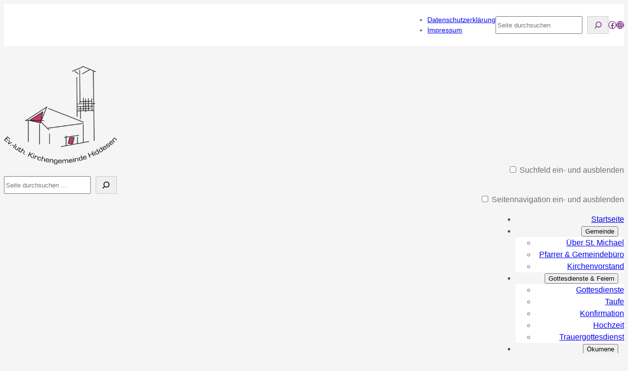

--- FILE ---
content_type: text/html; charset=UTF-8
request_url: https://www.stmichael-hiddesen.de/weihnachtskonzerte-ev-singschule-glory-to-the-newborn-king/
body_size: 43529
content:
<!DOCTYPE html>
<html lang="de" prefix="og: https://ogp.me/ns#">
<head>
	<meta charset="UTF-8" />
	<meta name="viewport" content="width=device-width, initial-scale=1" />

<!-- Suchmaschinen-Optimierung durch Rank Math PRO - https://rankmath.com/ -->
<title>Weihnachtskonzerte Ev. Singschule: Glory to the newborn King - St. Michael im Kampe</title>
<meta name="description" content="Samstag, 16. Dezember, 19:00 UHR, MARTIN-LUTHER-KIRCHE DETMOLDSonntag, 17. Dezember, 18:00 UHR, St. Michael HiddesenMilwirkendeKinderchöre Smarties, Martinis,"/>
<meta name="robots" content="follow, index, max-snippet:-1, max-video-preview:-1, max-image-preview:large"/>
<link rel="canonical" href="https://www.stmichael-hiddesen.de/weihnachtskonzerte-ev-singschule-glory-to-the-newborn-king/" />
<meta property="og:locale" content="de_DE" />
<meta property="og:type" content="article" />
<meta property="og:title" content="Weihnachtskonzerte Ev. Singschule: Glory to the newborn King - St. Michael im Kampe" />
<meta property="og:description" content="Samstag, 16. Dezember, 19:00 UHR, MARTIN-LUTHER-KIRCHE DETMOLDSonntag, 17. Dezember, 18:00 UHR, St. Michael HiddesenMilwirkendeKinderchöre Smarties, Martinis," />
<meta property="og:url" content="https://www.stmichael-hiddesen.de/weihnachtskonzerte-ev-singschule-glory-to-the-newborn-king/" />
<meta property="og:site_name" content="Evangelisch-lutherische Kirchengemeinde St. Michael Hiddesen" />
<meta property="article:tag" content="Konzert" />
<meta property="article:tag" content="St. Michael" />
<meta property="article:section" content="Aktive Gemeinde" />
<meta property="og:image" content="https://www.stmichael-hiddesen.de/wp-content/uploads/2023/11/weihnachtskonzert.ev_.singschule.2023-566x800.jpg" />
<meta property="og:image:secure_url" content="https://www.stmichael-hiddesen.de/wp-content/uploads/2023/11/weihnachtskonzert.ev_.singschule.2023-566x800.jpg" />
<meta property="og:image:width" content="566" />
<meta property="og:image:height" content="800" />
<meta property="og:image:alt" content="Weihnachtskonzerte Ev. Singschule: Glory to the newborn King 2023" />
<meta property="og:image:type" content="image/jpeg" />
<meta property="article:published_time" content="2023-12-04T15:18:14+01:00" />
<meta name="twitter:card" content="summary_large_image" />
<meta name="twitter:title" content="Weihnachtskonzerte Ev. Singschule: Glory to the newborn King - St. Michael im Kampe" />
<meta name="twitter:description" content="Samstag, 16. Dezember, 19:00 UHR, MARTIN-LUTHER-KIRCHE DETMOLDSonntag, 17. Dezember, 18:00 UHR, St. Michael HiddesenMilwirkendeKinderchöre Smarties, Martinis," />
<meta name="twitter:image" content="https://www.stmichael-hiddesen.de/wp-content/uploads/2023/11/weihnachtskonzert.ev_.singschule.2023-566x800.jpg" />
<script type="application/ld+json" class="rank-math-schema">{"@context":"https://schema.org","@graph":[{"@type":["NGO","Organization"],"@id":"https://www.stmichael-hiddesen.de/#organization","name":"Evangelisch-lutherische Kirchengemeinde St. Michael Hiddesen","url":"https://www.stmichael-hiddesen.de","logo":{"@type":"ImageObject","@id":"https://www.stmichael-hiddesen.de/#logo","url":"https://www.stmichael-hiddesen.de/wp-content/uploads/2023/01/stmichael-hiddesen-logo.png","contentUrl":"https://www.stmichael-hiddesen.de/wp-content/uploads/2023/01/stmichael-hiddesen-logo.png","caption":"Evangelisch-lutherische Kirchengemeinde St. Michael Hiddesen","inLanguage":"de","width":"350","height":"306"}},{"@type":"WebSite","@id":"https://www.stmichael-hiddesen.de/#website","url":"https://www.stmichael-hiddesen.de","name":"Evangelisch-lutherische Kirchengemeinde St. Michael Hiddesen","alternateName":"St. Michael Hiddesen","publisher":{"@id":"https://www.stmichael-hiddesen.de/#organization"},"inLanguage":"de"},{"@type":"ImageObject","@id":"https://www.stmichael-hiddesen.de/wp-content/uploads/2023/11/weihnachtskonzert.ev_.singschule.2023.jpg","url":"https://www.stmichael-hiddesen.de/wp-content/uploads/2023/11/weihnachtskonzert.ev_.singschule.2023.jpg","width":"1653","height":"2338","caption":"Weihnachtskonzerte Ev. Singschule: Glory to the newborn King 2023","inLanguage":"de"},{"@type":"BreadcrumbList","@id":"https://www.stmichael-hiddesen.de/weihnachtskonzerte-ev-singschule-glory-to-the-newborn-king/#breadcrumb","itemListElement":[{"@type":"ListItem","position":"1","item":{"@id":"https://www.stmichael-hiddesen.de","name":"Startseite"}},{"@type":"ListItem","position":"2","item":{"@id":"https://www.stmichael-hiddesen.de/aktive-gemeinde/","name":"Aktive Gemeinde"}},{"@type":"ListItem","position":"3","item":{"@id":"https://www.stmichael-hiddesen.de/weihnachtskonzerte-ev-singschule-glory-to-the-newborn-king/","name":"Weihnachtskonzerte Ev. Singschule: Glory to the newborn King"}}]},{"@type":"WebPage","@id":"https://www.stmichael-hiddesen.de/weihnachtskonzerte-ev-singschule-glory-to-the-newborn-king/#webpage","url":"https://www.stmichael-hiddesen.de/weihnachtskonzerte-ev-singschule-glory-to-the-newborn-king/","name":"Weihnachtskonzerte Ev. Singschule: Glory to the newborn King - St. Michael im Kampe","datePublished":"2023-12-04T15:18:14+01:00","dateModified":"2023-12-04T15:18:14+01:00","isPartOf":{"@id":"https://www.stmichael-hiddesen.de/#website"},"primaryImageOfPage":{"@id":"https://www.stmichael-hiddesen.de/wp-content/uploads/2023/11/weihnachtskonzert.ev_.singschule.2023.jpg"},"inLanguage":"de","breadcrumb":{"@id":"https://www.stmichael-hiddesen.de/weihnachtskonzerte-ev-singschule-glory-to-the-newborn-king/#breadcrumb"}},{"@type":"Person","@id":"https://www.stmichael-hiddesen.de/weihnachtskonzerte-ev-singschule-glory-to-the-newborn-king/#author","name":"Bj\u00f6rn Kruschke","image":{"@type":"ImageObject","@id":"https://secure.gravatar.com/avatar/92638569c63a7a9a6c88870ea90e3042830dd4656057d9dcde10540dee309946?s=96&amp;d=mm&amp;r=g","url":"https://secure.gravatar.com/avatar/92638569c63a7a9a6c88870ea90e3042830dd4656057d9dcde10540dee309946?s=96&amp;d=mm&amp;r=g","caption":"Bj\u00f6rn Kruschke","inLanguage":"de"},"sameAs":["https://www.stmichael-hiddesen.de"],"worksFor":{"@id":"https://www.stmichael-hiddesen.de/#organization"}},{"@type":"BlogPosting","headline":"Weihnachtskonzerte Ev. Singschule: Glory to the newborn King - St. Michael im Kampe","datePublished":"2023-12-04T15:18:14+01:00","dateModified":"2023-12-04T15:18:14+01:00","articleSection":"Aktive Gemeinde, Aktuell, Kirchenmusik","author":{"@id":"https://www.stmichael-hiddesen.de/weihnachtskonzerte-ev-singschule-glory-to-the-newborn-king/#author","name":"Bj\u00f6rn Kruschke"},"publisher":{"@id":"https://www.stmichael-hiddesen.de/#organization"},"description":"Samstag, 16. Dezember, 19:00 UHR, MARTIN-LUTHER-KIRCHE DETMOLDSonntag, 17. Dezember, 18:00 UHR, St. Michael HiddesenMilwirkendeKinderch\u00f6re Smarties, Martinis,","name":"Weihnachtskonzerte Ev. Singschule: Glory to the newborn King - St. Michael im Kampe","@id":"https://www.stmichael-hiddesen.de/weihnachtskonzerte-ev-singschule-glory-to-the-newborn-king/#richSnippet","isPartOf":{"@id":"https://www.stmichael-hiddesen.de/weihnachtskonzerte-ev-singschule-glory-to-the-newborn-king/#webpage"},"image":{"@id":"https://www.stmichael-hiddesen.de/wp-content/uploads/2023/11/weihnachtskonzert.ev_.singschule.2023.jpg"},"inLanguage":"de","mainEntityOfPage":{"@id":"https://www.stmichael-hiddesen.de/weihnachtskonzerte-ev-singschule-glory-to-the-newborn-king/#webpage"}}]}</script>
<!-- /Rank Math WordPress SEO Plugin -->

<title>Weihnachtskonzerte Ev. Singschule: Glory to the newborn King - St. Michael im Kampe</title>
<style>[consent-id]:not(.rcb-content-blocker):not([consent-transaction-complete]):not([consent-visual-use-parent^="children:"]):not([consent-confirm]){opacity:0!important;}
.rcb-content-blocker+.rcb-content-blocker-children-fallback~*{display:none!important;}</style><script data-cfasync="false" src="https://www.stmichael-hiddesen.de/wp-content/f78d1a30505af124870c7a1be6127365/dist/1175925460.js?ver=975c5defe73b4b2fde03afbaa384a541" id="real-cookie-banner-vendor-real-cookie-banner-banner-js"></script>
<script type="application/json" data-skip-lazy-load="js-extra" data-skip-moving="true" data-no-defer nitro-exclude data-alt-type="application/ld+json" data-dont-merge data-wpmeteor-nooptimize="true" data-cfasync="false" id="ae21c6279f3098894fca3203b0d2d80571-js-extra">{"slug":"real-cookie-banner","textDomain":"real-cookie-banner","version":"5.2.9","restUrl":"https:\/\/www.stmichael-hiddesen.de\/wp-json\/real-cookie-banner\/v1\/","restNamespace":"real-cookie-banner\/v1","restPathObfuscateOffset":"6cb15e7a01e9e773","restRoot":"https:\/\/www.stmichael-hiddesen.de\/wp-json\/","restQuery":{"_v":"5.2.9","_locale":"user"},"restNonce":"86290dfe89","restRecreateNonceEndpoint":"https:\/\/www.stmichael-hiddesen.de\/wp-admin\/admin-ajax.php?action=rest-nonce","publicUrl":"https:\/\/www.stmichael-hiddesen.de\/wp-content\/plugins\/real-cookie-banner\/public\/","chunkFolder":"dist","chunksLanguageFolder":"https:\/\/www.stmichael-hiddesen.de\/wp-content\/languages\/mo-cache\/real-cookie-banner\/","chunks":{"chunk-config-tab-blocker.lite.js":["de_DE-83d48f038e1cf6148175589160cda67e","de_DE-e5c2f3318cd06f18a058318f5795a54b","de_DE-76129424d1eb6744d17357561a128725","de_DE-d3d8ada331df664d13fa407b77bc690b"],"chunk-config-tab-blocker.pro.js":["de_DE-ddf5ae983675e7b6eec2afc2d53654a2","de_DE-487d95eea292aab22c80aa3ae9be41f0","de_DE-ab0e642081d4d0d660276c9cebfe9f5d","de_DE-0f5f6074a855fa677e6086b82145bd50"],"chunk-config-tab-consent.lite.js":["de_DE-3823d7521a3fc2857511061e0d660408"],"chunk-config-tab-consent.pro.js":["de_DE-9cb9ecf8c1e8ce14036b5f3a5e19f098"],"chunk-config-tab-cookies.lite.js":["de_DE-1a51b37d0ef409906245c7ed80d76040","de_DE-e5c2f3318cd06f18a058318f5795a54b","de_DE-76129424d1eb6744d17357561a128725"],"chunk-config-tab-cookies.pro.js":["de_DE-572ee75deed92e7a74abba4b86604687","de_DE-487d95eea292aab22c80aa3ae9be41f0","de_DE-ab0e642081d4d0d660276c9cebfe9f5d"],"chunk-config-tab-dashboard.lite.js":["de_DE-f843c51245ecd2b389746275b3da66b6"],"chunk-config-tab-dashboard.pro.js":["de_DE-ae5ae8f925f0409361cfe395645ac077"],"chunk-config-tab-import.lite.js":["de_DE-66df94240f04843e5a208823e466a850"],"chunk-config-tab-import.pro.js":["de_DE-e5fee6b51986d4ff7a051d6f6a7b076a"],"chunk-config-tab-licensing.lite.js":["de_DE-e01f803e4093b19d6787901b9591b5a6"],"chunk-config-tab-licensing.pro.js":["de_DE-4918ea9704f47c2055904e4104d4ffba"],"chunk-config-tab-scanner.lite.js":["de_DE-b10b39f1099ef599835c729334e38429"],"chunk-config-tab-scanner.pro.js":["de_DE-752a1502ab4f0bebfa2ad50c68ef571f"],"chunk-config-tab-settings.lite.js":["de_DE-37978e0b06b4eb18b16164a2d9c93a2c"],"chunk-config-tab-settings.pro.js":["de_DE-e59d3dcc762e276255c8989fbd1f80e3"],"chunk-config-tab-tcf.lite.js":["de_DE-4f658bdbf0aa370053460bc9e3cd1f69","de_DE-e5c2f3318cd06f18a058318f5795a54b","de_DE-d3d8ada331df664d13fa407b77bc690b"],"chunk-config-tab-tcf.pro.js":["de_DE-e1e83d5b8a28f1f91f63b9de2a8b181a","de_DE-487d95eea292aab22c80aa3ae9be41f0","de_DE-0f5f6074a855fa677e6086b82145bd50"]},"others":{"customizeValuesBanner":"{\"layout\":{\"type\":\"banner\",\"maxHeightEnabled\":false,\"maxHeight\":740,\"dialogMaxWidth\":530,\"dialogPosition\":\"middleCenter\",\"dialogMargin\":[0,0,0,0],\"bannerPosition\":\"bottom\",\"bannerMaxWidth\":1024,\"dialogBorderRadius\":3,\"borderRadius\":5,\"animationIn\":\"slideInUp\",\"animationInDuration\":500,\"animationInOnlyMobile\":true,\"animationOut\":\"none\",\"animationOutDuration\":500,\"animationOutOnlyMobile\":true,\"overlay\":true,\"overlayBg\":\"#000000\",\"overlayBgAlpha\":38,\"overlayBlur\":2},\"decision\":{\"acceptAll\":\"button\",\"acceptEssentials\":\"button\",\"showCloseIcon\":true,\"acceptIndividual\":\"button\",\"buttonOrder\":\"all,essential,save,individual\",\"showGroups\":false,\"groupsFirstView\":false,\"saveButton\":\"always\"},\"design\":{\"bg\":\"#ffffff\",\"textAlign\":\"left\",\"linkTextDecoration\":\"underline\",\"borderWidth\":0,\"borderColor\":\"#ffffff\",\"fontSize\":12,\"fontColor\":\"#2b2b2b\",\"fontInheritFamily\":true,\"fontFamily\":\"Arial, Helvetica, sans-serif\",\"fontWeight\":\"normal\",\"boxShadowEnabled\":true,\"boxShadowOffsetX\":0,\"boxShadowOffsetY\":5,\"boxShadowBlurRadius\":13,\"boxShadowSpreadRadius\":0,\"boxShadowColor\":\"#000000\",\"boxShadowColorAlpha\":20},\"headerDesign\":{\"inheritBg\":true,\"bg\":\"#f4f4f4\",\"inheritTextAlign\":true,\"textAlign\":\"center\",\"padding\":[10,20,10,20],\"logo\":\"\",\"logoRetina\":\"\",\"logoMaxHeight\":40,\"logoPosition\":\"left\",\"logoMargin\":[5,15,5,15],\"fontSize\":18,\"fontColor\":\"#2b2b2b\",\"fontInheritFamily\":true,\"fontFamily\":\"Arial, Helvetica, sans-serif\",\"fontWeight\":\"normal\",\"borderWidth\":0,\"borderColor\":\"#efefef\"},\"bodyDesign\":{\"padding\":[10,20,10,20],\"descriptionInheritFontSize\":true,\"descriptionFontSize\":13,\"dottedGroupsInheritFontSize\":true,\"dottedGroupsFontSize\":13,\"dottedGroupsBulletColor\":\"#15779b\",\"teachingsInheritTextAlign\":true,\"teachingsTextAlign\":\"center\",\"teachingsSeparatorActive\":false,\"teachingsSeparatorWidth\":50,\"teachingsSeparatorHeight\":1,\"teachingsSeparatorColor\":\"#15779b\",\"teachingsInheritFontSize\":false,\"teachingsFontSize\":12,\"teachingsInheritFontColor\":false,\"teachingsFontColor\":\"#7c7c7c\",\"accordionMargin\":[10,0,5,0],\"accordionPadding\":[5,10,5,10],\"accordionArrowType\":\"outlined\",\"accordionArrowColor\":\"#15779b\",\"accordionBg\":\"#ffffff\",\"accordionActiveBg\":\"#f9f9f9\",\"accordionHoverBg\":\"#efefef\",\"accordionBorderWidth\":1,\"accordionBorderColor\":\"#efefef\",\"accordionTitleFontSize\":12,\"accordionTitleFontColor\":\"#2b2b2b\",\"accordionTitleFontWeight\":\"normal\",\"accordionDescriptionMargin\":[5,0,0,0],\"accordionDescriptionFontSize\":12,\"accordionDescriptionFontColor\":\"#757575\",\"accordionDescriptionFontWeight\":\"normal\",\"acceptAllOneRowLayout\":false,\"acceptAllPadding\":[8,8,8,8],\"acceptAllBg\":\"#7f3589\",\"acceptAllTextAlign\":\"center\",\"acceptAllFontSize\":16,\"acceptAllFontColor\":\"#ffffff\",\"acceptAllFontWeight\":\"normal\",\"acceptAllBorderWidth\":0,\"acceptAllBorderColor\":\"#000000\",\"acceptAllHoverBg\":\"#64296c\",\"acceptAllHoverFontColor\":\"#ffffff\",\"acceptAllHoverBorderColor\":\"#000000\",\"acceptEssentialsUseAcceptAll\":true,\"acceptEssentialsButtonType\":\"\",\"acceptEssentialsPadding\":[10,10,10,10],\"acceptEssentialsBg\":\"#efefef\",\"acceptEssentialsTextAlign\":\"center\",\"acceptEssentialsFontSize\":18,\"acceptEssentialsFontColor\":\"#0a0a0a\",\"acceptEssentialsFontWeight\":\"normal\",\"acceptEssentialsBorderWidth\":0,\"acceptEssentialsBorderColor\":\"#000000\",\"acceptEssentialsHoverBg\":\"#e8e8e8\",\"acceptEssentialsHoverFontColor\":\"#000000\",\"acceptEssentialsHoverBorderColor\":\"#000000\",\"acceptIndividualPadding\":[8,8,8,8],\"acceptIndividualBg\":\"#7f3589\",\"acceptIndividualTextAlign\":\"center\",\"acceptIndividualFontSize\":16,\"acceptIndividualFontColor\":\"#ffffff\",\"acceptIndividualFontWeight\":\"normal\",\"acceptIndividualBorderWidth\":0,\"acceptIndividualBorderColor\":\"#000000\",\"acceptIndividualHoverBg\":\"#64296c\",\"acceptIndividualHoverFontColor\":\"#ffffff\",\"acceptIndividualHoverBorderColor\":\"#000000\"},\"footerDesign\":{\"poweredByLink\":true,\"inheritBg\":false,\"bg\":\"#fcfcfc\",\"inheritTextAlign\":true,\"textAlign\":\"center\",\"padding\":[10,20,10,20],\"fontSize\":12,\"fontColor\":\"#7c7c7c\",\"fontInheritFamily\":true,\"fontFamily\":\"Arial, Helvetica, sans-serif\",\"fontWeight\":\"normal\",\"hoverFontColor\":\"#2b2b2b\",\"borderWidth\":1,\"borderColor\":\"#efefef\",\"languageSwitcher\":\"flags\"},\"texts\":{\"headline\":\"Privatsph\\u00e4re-Einstellungen\",\"description\":\"Wir verwenden Cookies und Services Dritter unserer Website, um z. B. Medien von Drittanbietern einzubinden. Diese k\\u00f6nnen Ihre personenbezogenen Daten verarbeiten. Die Datenverarbeitung kann mit Ihrer Einwilligung oder auf Basis eines berechtigten Interesses erfolgen, dem Sie widersprechen k\\u00f6nnen, indem Sie nicht einwilligen und\\\/oder Ihre Einwilligung zu einem sp\\u00e4teren Zeitpunkt widerrufen. <br \\\/><br \\\/>Einige Optionale Services \\u00fcbertragen Daten in die USA. Durch das aktivieren dieser Services (Google Maps, YouTube, Vimeo) willigen sie in eine entsprechende \\u00dcbertragung in die USA und somit in ein datenschutzrechtlich \\u201eunsicheres Drittland\\u201c ausdr\\u00fccklich ein. Wir weisen darauf hin, dass derzeit eine \\u00dcbermittlung ohne vorliegen eines Angemessenheitsbeschlusses und ohne Garantien erfolgt, was mit entsprechenden Risiken (Zugriff auf Daten durch US-Beh\\u00f6rden) einhergeht.<br \\\/><br \\\/>Weitere Informationen finden Sie in unserer {{privacyPolicy}}Datenschutzerkl\\u00e4rung{{\\\/privacyPolicy}}.\",\"acceptAll\":\"Alle akzeptieren\",\"acceptEssentials\":\"Weiter ohne Einwilligung\",\"acceptIndividual\":\"Individuelle Einstellungen ...\",\"poweredBy\":\"2\",\"dataProcessingInUnsafeCountries\":\"Einige Dienste verarbeiten personenbezogene Daten in unsicheren Drittl\\u00e4ndern. Indem du in die Nutzung dieser Services einwilligst, erkl\\u00e4rst du dich auch mit der Verarbeitung deiner Daten in diesen unsicheren Drittl\\u00e4ndern gem\\u00e4\\u00df {{legalBasis}} einverstanden. Dies birgt das Risiko, dass deine Daten von Beh\\u00f6rden zu Kontroll- und \\u00dcberwachungszwecken verarbeitet werden, m\\u00f6glicherweise ohne die M\\u00f6glichkeit eines Rechtsbehelfs.\",\"ageNoticeBanner\":\"Du bist unter 18 Jahre alt? Bitte deine Eltern oder Erziehungsberechtigten, mit dir in die optionalen Services einzuwilligen.\",\"ageNoticeBlocker\":\"Du bist unter 18 Jahre alt? Bitte deine Eltern oder Erziehungsberechtigten, diesem Service mit dir zuzustimmen!\",\"listServicesNotice\":\"Wenn Sie alle Services akzeptieren, erlauben Sie, dass {{services}} geladen wird\\\/werden. Diese sind nach ihrem Zweck in Gruppen {{serviceGroups}} unterteilt (Zugeh\\u00f6rigkeit durch hochgestellte Zahlen gekennzeichnet).\",\"listServicesLegitimateInterestNotice\":\"Au\\u00dferdem werden die {{services}} auf der Grundlage eines berechtigten Interesses geladen.\",\"consentForwardingExternalHosts\":\"Deine Einwilligung gilt auch auf {{websites}}.\",\"blockerHeadline\":\"Inhalt blockiert (Privatsph\\u00e4re)\",\"blockerLinkShowMissing\":\"Ben\\u00f6tigte Services anzeigen\",\"blockerLoadButton\":\"Akzeptieren und laden\",\"blockerAcceptInfo\":\"Wenn Sie die blockierten Inhalte laden, werden Ihre Datenschutzeinstellungen angepasst.\",\"stickyHistory\":\"Historie der Privatsph\\u00e4re-Einstellungen\",\"stickyRevoke\":\"Einwilligungen widerrufen\",\"stickyRevokeSuccessMessage\":\"Du hast die Einwilligung f\\u00fcr Services mit dessen Cookies und Verarbeitung personenbezogener Daten erfolgreich widerrufen. Die Seite wird jetzt neu geladen!\",\"stickyChange\":\"Privatsph\\u00e4re-Einstellungen \\u00e4ndern\"},\"individualLayout\":{\"inheritDialogMaxWidth\":false,\"dialogMaxWidth\":970,\"inheritBannerMaxWidth\":true,\"bannerMaxWidth\":1980,\"descriptionTextAlign\":\"left\"},\"group\":{\"checkboxBg\":\"#f0f0f0\",\"checkboxBorderWidth\":1,\"checkboxBorderColor\":\"#d2d2d2\",\"checkboxActiveColor\":\"#ffffff\",\"checkboxActiveBg\":\"#7f3589\",\"checkboxActiveBorderColor\":\"#7f3589\",\"groupInheritBg\":true,\"groupBg\":\"#f4f4f4\",\"groupPadding\":[15,15,15,15],\"groupSpacing\":10,\"groupBorderRadius\":5,\"groupBorderWidth\":1,\"groupBorderColor\":\"#f4f4f4\",\"headlineFontSize\":16,\"headlineFontWeight\":\"normal\",\"headlineFontColor\":\"#2b2b2b\",\"descriptionFontSize\":12,\"descriptionFontColor\":\"#7c7c7c\",\"linkColor\":\"#7c7c7c\",\"linkHoverColor\":\"#2b2b2b\",\"detailsHideLessRelevant\":true},\"saveButton\":{\"useAcceptAll\":true,\"type\":\"button\",\"padding\":[10,10,10,10],\"bg\":\"#efefef\",\"textAlign\":\"center\",\"fontSize\":18,\"fontColor\":\"#0a0a0a\",\"fontWeight\":\"normal\",\"borderWidth\":0,\"borderColor\":\"#000000\",\"hoverBg\":\"#e8e8e8\",\"hoverFontColor\":\"#000000\",\"hoverBorderColor\":\"#000000\"},\"individualTexts\":{\"headline\":\"Individuelle Privatsph\\u00e4re-Einstellungen\",\"description\":\"Wir verwenden Cookies und Services Dritter unserer Website, um z. B. Medien von Drittanbietern einzubinden. Diese k\\u00f6nnen Ihre personenbezogenen Daten verarbeiten. Die Datenverarbeitung kann mit Ihrer Einwilligung oder auf Basis eines berechtigten Interesses erfolgen, dem Sie widersprechen k\\u00f6nnen, indem Sie nicht einwilligen und\\\/oder Ihre Einwilligung zu einem sp\\u00e4teren Zeitpunkt widerrufen. <br \\\/><br \\\/>Einige optionale Services \\u00fcbertragen Daten in die USA. Durch das aktivieren dieser Services (Google Maps, YouTube, Vimeo) willigen sie in eine entsprechende \\u00dcbertragung in die USA und somit in ein datenschutzrechtlich \\u201eunsicheres Drittland\\u201c ausdr\\u00fccklich ein. Wir weisen darauf hin, dass derzeit eine \\u00dcbermittlung ohne vorliegen eines Angemessenheitsbeschlusses und ohne Garantien erfolgt, was mit entsprechenden Risiken (Zugriff auf Daten durch US-Beh\\u00f6rden) einhergeht.<br \\\/><br \\\/>Weitere Informationen finden Sie in unserer {{privacyPolicy}}Datenschutzerkl\\u00e4rung{{\\\/privacyPolicy}}.<br \\\/><br \\\/>Im Folgenden k\\u00f6nnen Sie sich detaillierte Informationen zu jedem Service ansehen und einzeln zustimmen oder widersprechen.\",\"save\":\"Meine Auswahl speichern\",\"showMore\":\"Service-Informationen anzeigen\",\"hideMore\":\"Service-Informationen ausblenden\",\"postamble\":\"\"},\"mobile\":{\"enabled\":true,\"maxHeight\":400,\"hideHeader\":false,\"alignment\":\"bottom\",\"scalePercent\":90,\"scalePercentVertical\":-50},\"sticky\":{\"enabled\":false,\"animationsEnabled\":true,\"alignment\":\"left\",\"bubbleBorderRadius\":50,\"icon\":\"fingerprint\",\"iconCustom\":\"\",\"iconCustomRetina\":\"\",\"iconSize\":30,\"iconColor\":\"#ffffff\",\"bubbleMargin\":[10,20,20,20],\"bubblePadding\":15,\"bubbleBg\":\"#15779b\",\"bubbleBorderWidth\":0,\"bubbleBorderColor\":\"#10556f\",\"boxShadowEnabled\":true,\"boxShadowOffsetX\":0,\"boxShadowOffsetY\":2,\"boxShadowBlurRadius\":5,\"boxShadowSpreadRadius\":1,\"boxShadowColor\":\"#105b77\",\"boxShadowColorAlpha\":40,\"bubbleHoverBg\":\"#ffffff\",\"bubbleHoverBorderColor\":\"#000000\",\"hoverIconColor\":\"#000000\",\"hoverIconCustom\":\"\",\"hoverIconCustomRetina\":\"\",\"menuFontSize\":16,\"menuBorderRadius\":5,\"menuItemSpacing\":10,\"menuItemPadding\":[5,10,5,10]},\"customCss\":{\"css\":\"\",\"antiAdBlocker\":\"y\"}}","isPro":false,"showProHints":false,"proUrl":"https:\/\/devowl.io\/de\/go\/real-cookie-banner?source=rcb-lite","showLiteNotice":true,"frontend":{"groups":"[{\"id\":55,\"name\":\"Essenziell\",\"slug\":\"essenziell\",\"description\":\"Essenzielle Services sind f\\u00fcr die grundlegende Funktionalit\\u00e4t der Website erforderlich. Sie enthalten nur technisch notwendige Services. Diesen Services kann nicht widersprochen werden.\",\"isEssential\":true,\"isDefault\":true,\"items\":[{\"id\":10928,\"name\":\"Real Cookie Banner\",\"purpose\":\"Real Cookie Banner bittet Website-Besucher um die Einwilligung zum Setzen von Cookies und zur Verarbeitung personenbezogener Daten. Dazu wird jedem Website-Besucher eine UUID (pseudonyme Identifikation des Nutzers) zugewiesen, die bis zum Ablauf des Cookies zur Speicherung der Einwilligung g\\u00fcltig ist. Cookies werden dazu verwendet, um zu testen, ob Cookies gesetzt werden k\\u00f6nnen, um Referenz auf die dokumentierte Einwilligung zu speichern, um zu speichern, in welche Services aus welchen Service-Gruppen der Besucher eingewilligt hat, und, falls Einwilligung nach dem Transparency & Consent Framework (TCF) eingeholt werden, um die Einwilligungen in TCF Partner, Zwecke, besondere Zwecke, Funktionen und besondere Funktionen zu speichern. Im Rahmen der Darlegungspflicht nach DSGVO wird die erhobene Einwilligung vollumf\\u00e4nglich dokumentiert. Dazu z\\u00e4hlt neben den Services und Service-Gruppen, in welche der Besucher eingewilligt hat, und falls Einwilligung nach dem TCF Standard eingeholt werden, in welche TCF Partner, Zwecke und Funktionen der Besucher eingewilligt hat, alle Einstellungen des Cookie Banners zum Zeitpunkt der Einwilligung als auch die technischen Umst\\u00e4nde (z.B. Gr\\u00f6\\u00dfe des Sichtbereichs bei der Einwilligung) und die Nutzerinteraktionen (z.B. Klick auf Buttons), die zur Einwilligung gef\\u00fchrt haben. Die Einwilligung wird pro Sprache einmal erhoben.\",\"providerContact\":{\"phone\":\"\",\"email\":\"\",\"link\":\"\"},\"isProviderCurrentWebsite\":true,\"provider\":\"St. Michael im Kampe\",\"uniqueName\":\"real-cookie-banner\",\"isEmbeddingOnlyExternalResources\":false,\"legalBasis\":\"legal-requirement\",\"dataProcessingInCountries\":[],\"dataProcessingInCountriesSpecialTreatments\":[],\"technicalDefinitions\":[{\"type\":\"http\",\"name\":\"real_cookie_banner*\",\"host\":\".stmichael-hiddesen.de\",\"duration\":365,\"durationUnit\":\"d\",\"isSessionDuration\":false,\"purpose\":\"Eindeutiger Identifikator f\\u00fcr die Einwilligung, aber nicht f\\u00fcr den Website-Besucher. Revisionshash f\\u00fcr die Einstellungen des Cookie-Banners (Texte, Farben, Funktionen, Servicegruppen, Dienste, Content Blocker usw.). IDs f\\u00fcr eingewilligte Services und Service-Gruppen.\"},{\"type\":\"http\",\"name\":\"real_cookie_banner*-tcf\",\"host\":\".stmichael-hiddesen.de\",\"duration\":365,\"durationUnit\":\"d\",\"isSessionDuration\":false,\"purpose\":\"Im Rahmen von TCF gesammelte Einwilligungen, die im TC-String-Format gespeichert werden, einschlie\\u00dflich TCF-Vendoren, -Zwecke, -Sonderzwecke, -Funktionen und -Sonderfunktionen.\"},{\"type\":\"http\",\"name\":\"real_cookie_banner*-gcm\",\"host\":\".stmichael-hiddesen.de\",\"duration\":365,\"durationUnit\":\"d\",\"isSessionDuration\":false,\"purpose\":\"Die im Google Consent Mode gesammelten Einwilligungen in die verschiedenen Einwilligungstypen (Zwecke) werden f\\u00fcr alle mit dem Google Consent Mode kompatiblen Services gespeichert.\"},{\"type\":\"http\",\"name\":\"real_cookie_banner-test\",\"host\":\".stmichael-hiddesen.de\",\"duration\":365,\"durationUnit\":\"d\",\"isSessionDuration\":false,\"purpose\":\"Cookie, der gesetzt wurde, um die Funktionalit\\u00e4t von HTTP-Cookies zu testen. Wird sofort nach dem Test gel\\u00f6scht.\"},{\"type\":\"local\",\"name\":\"real_cookie_banner*\",\"host\":\"https:\\\/\\\/www.stmichael-hiddesen.de\",\"duration\":1,\"durationUnit\":\"d\",\"isSessionDuration\":false,\"purpose\":\"Eindeutiger Identifikator f\\u00fcr die Einwilligung, aber nicht f\\u00fcr den Website-Besucher. Revisionshash f\\u00fcr die Einstellungen des Cookie-Banners (Texte, Farben, Funktionen, Service-Gruppen, Services, Content Blocker usw.). IDs f\\u00fcr eingewilligte Services und Service-Gruppen. Wird nur solange gespeichert, bis die Einwilligung auf dem Website-Server dokumentiert ist.\"},{\"type\":\"local\",\"name\":\"real_cookie_banner*-tcf\",\"host\":\"https:\\\/\\\/www.stmichael-hiddesen.de\",\"duration\":1,\"durationUnit\":\"d\",\"isSessionDuration\":false,\"purpose\":\"Im Rahmen von TCF gesammelte Einwilligungen werden im TC-String-Format gespeichert, einschlie\\u00dflich TCF Vendoren, Zwecke, besondere Zwecke, Funktionen und besondere Funktionen. Wird nur solange gespeichert, bis die Einwilligung auf dem Website-Server dokumentiert ist.\"},{\"type\":\"local\",\"name\":\"real_cookie_banner*-gcm\",\"host\":\"https:\\\/\\\/www.stmichael-hiddesen.de\",\"duration\":1,\"durationUnit\":\"d\",\"isSessionDuration\":false,\"purpose\":\"Im Rahmen des Google Consent Mode erfasste Einwilligungen werden f\\u00fcr alle mit dem Google Consent Mode kompatiblen Services in Einwilligungstypen (Zwecke) gespeichert. Wird nur solange gespeichert, bis die Einwilligung auf dem Website-Server dokumentiert ist.\"},{\"type\":\"local\",\"name\":\"real_cookie_banner-consent-queue*\",\"host\":\"https:\\\/\\\/www.stmichael-hiddesen.de\",\"duration\":1,\"durationUnit\":\"d\",\"isSessionDuration\":false,\"purpose\":\"Lokale Zwischenspeicherung (Caching) der Auswahl im Cookie-Banner, bis der Server die Einwilligung dokumentiert; Dokumentation periodisch oder bei Seitenwechseln versucht, wenn der Server nicht verf\\u00fcgbar oder \\u00fcberlastet ist.\"}],\"codeDynamics\":[],\"providerPrivacyPolicyUrl\":\"https:\\\/\\\/www.stmichael-hiddesen.de\\\/datenschutzerklaerung\\\/\",\"providerLegalNoticeUrl\":\"\",\"tagManagerOptInEventName\":\"\",\"tagManagerOptOutEventName\":\"\",\"googleConsentModeConsentTypes\":[],\"executePriority\":10,\"codeOptIn\":\"\",\"executeCodeOptInWhenNoTagManagerConsentIsGiven\":false,\"codeOptOut\":\"\",\"executeCodeOptOutWhenNoTagManagerConsentIsGiven\":false,\"deleteTechnicalDefinitionsAfterOptOut\":false,\"codeOnPageLoad\":\"\",\"presetId\":\"real-cookie-banner\"}]},{\"id\":56,\"name\":\"Funktional\",\"slug\":\"funktional\",\"description\":\"Funktionale Services sind notwendig, um \\u00fcber die wesentliche Funktionalit\\u00e4t der Website hinausgehende Features wie h\\u00fcbschere Schriftarten, Videowiedergabe oder interaktive Web 2.0-Features bereitzustellen. Inhalte von z.B. Video- und Social Media-Plattformen sind standardm\\u00e4\\u00dfig gesperrt und k\\u00f6nnen zugestimmt werden. Wenn dem Service zugestimmt wird, werden diese Inhalte automatisch ohne weitere manuelle Einwilligung geladen.\",\"isEssential\":false,\"isDefault\":true,\"items\":[{\"id\":10934,\"name\":\"Google Maps\",\"purpose\":\"Google Maps erm\\u00f6glicht die direkte Einbettung von Kartenmaterial in unsere Website. Die Cookies werden verwendet, um Ihre bevorzugten Einstellungen und andere Informationen gespeichert werden, insbesondere z. B. Ihre bevorzugte Sprache. M\\u00f6glicherweise werden Standortdaten verarbeitet und\\\/oder dem auf google.com eingeloggten Nutzer zugeordnet.\",\"providerContact\":{\"phone\":\"\",\"email\":\"\",\"link\":\"\"},\"isProviderCurrentWebsite\":false,\"provider\":\"Google Ireland Ltd.\",\"uniqueName\":\"google-maps\",\"isEmbeddingOnlyExternalResources\":false,\"legalBasis\":\"consent\",\"dataProcessingInCountries\":[],\"dataProcessingInCountriesSpecialTreatments\":[],\"technicalDefinitions\":[{\"type\":\"http\",\"name\":\"NID\",\"host\":\"google.com\",\"duration\":6,\"durationUnit\":\"mo\",\"isSessionDuration\":false,\"purpose\":\"Google-Werbung f\\u00fcr abgemeldete Nutzer in Google-Diensten einblenden\"}],\"codeDynamics\":[],\"providerPrivacyPolicyUrl\":\"https:\\\/\\\/policies.google.com\\\/privacy\",\"providerLegalNoticeUrl\":\"\",\"tagManagerOptInEventName\":\"\",\"tagManagerOptOutEventName\":\"\",\"googleConsentModeConsentTypes\":[],\"executePriority\":10,\"codeOptIn\":\"\",\"executeCodeOptInWhenNoTagManagerConsentIsGiven\":false,\"codeOptOut\":\"\",\"executeCodeOptOutWhenNoTagManagerConsentIsGiven\":false,\"deleteTechnicalDefinitionsAfterOptOut\":false,\"codeOnPageLoad\":\"\",\"presetId\":\"\"},{\"id\":10932,\"name\":\"Vimeo\",\"purpose\":\"Wir betten Videos von der Videoplattform Vimeo auf unserer Webseite ein. Wenn Sie eine unserer mit Vimeo-Videos ausgestatteten Seiten besuchen, wird eine Verbindung zu den Servern von Vimeo hergestellt. Dabei wird dem Vimeo-Server mitgeteilt, welche unserer Seiten Sie besucht haben. Zudem erlangt Vimeo Ihre IP-Adresse.\",\"providerContact\":{\"phone\":\"\",\"email\":\"\",\"link\":\"\"},\"isProviderCurrentWebsite\":false,\"provider\":\"Vimeo Inc., New York, USA\",\"uniqueName\":\"vimeo\",\"isEmbeddingOnlyExternalResources\":true,\"legalBasis\":\"consent\",\"dataProcessingInCountries\":[],\"dataProcessingInCountriesSpecialTreatments\":[],\"technicalDefinitions\":[{\"type\":\"http\",\"name\":\"\",\"host\":\"\",\"duration\":0,\"durationUnit\":\"y\",\"isSessionDuration\":false,\"purpose\":\"\"}],\"codeDynamics\":[],\"providerPrivacyPolicyUrl\":\"https:\\\/\\\/vimeo.com\\\/privacy\",\"providerLegalNoticeUrl\":\"\",\"tagManagerOptInEventName\":\"\",\"tagManagerOptOutEventName\":\"\",\"googleConsentModeConsentTypes\":[],\"executePriority\":10,\"codeOptIn\":\"\",\"executeCodeOptInWhenNoTagManagerConsentIsGiven\":false,\"codeOptOut\":\"\",\"executeCodeOptOutWhenNoTagManagerConsentIsGiven\":false,\"deleteTechnicalDefinitionsAfterOptOut\":false,\"codeOnPageLoad\":\"\",\"presetId\":\"\"},{\"id\":10930,\"name\":\"YouTube\",\"purpose\":\"YouTube erm\\u00f6glicht die direkte Einbettung von Videos in Websites. Die Cookies werden verwendet, um besuchte Websites und detaillierte Statistiken \\u00fcber das Nutzerverhalten zu sammeln. Diese Daten k\\u00f6nnen mit den Daten der auf youtube.com und google.com angemeldeten Nutzer verkn\\u00fcpft werden.\",\"providerContact\":{\"phone\":\"\",\"email\":\"\",\"link\":\"\"},\"isProviderCurrentWebsite\":false,\"provider\":\"Google Ireland Limited\",\"uniqueName\":\"youtube\",\"isEmbeddingOnlyExternalResources\":false,\"legalBasis\":\"consent\",\"dataProcessingInCountries\":[\"US\"],\"dataProcessingInCountriesSpecialTreatments\":[],\"technicalDefinitions\":[{\"type\":\"http\",\"name\":\"SIDCC\",\"host\":\".youtube.com\",\"duration\":1,\"durationUnit\":\"y\",\"isSessionDuration\":false,\"purpose\":\"\"},{\"type\":\"http\",\"name\":\"__Secure-3PAPISID\",\"host\":\".youtube.com\",\"duration\":2,\"durationUnit\":\"y\",\"isSessionDuration\":false,\"purpose\":\"\"},{\"type\":\"http\",\"name\":\"__Secure-APISID\",\"host\":\".youtube.com\",\"duration\":1,\"durationUnit\":\"mo\",\"isSessionDuration\":false,\"purpose\":\"\"},{\"type\":\"http\",\"name\":\"SAPISID\",\"host\":\".youtube.com\",\"duration\":2,\"durationUnit\":\"y\",\"isSessionDuration\":false,\"purpose\":\"\"},{\"type\":\"http\",\"name\":\"SSID\",\"host\":\".youtube.com\",\"duration\":2,\"durationUnit\":\"y\",\"isSessionDuration\":false,\"purpose\":\"\"},{\"type\":\"http\",\"name\":\"1P_JAR\",\"host\":\".youtube.com\",\"duration\":1,\"durationUnit\":\"mo\",\"isSessionDuration\":false,\"purpose\":\"\"},{\"type\":\"http\",\"name\":\"SEARCH_SAMESITE\",\"host\":\".youtube.com\",\"duration\":6,\"durationUnit\":\"mo\",\"isSessionDuration\":false,\"purpose\":\"\"},{\"type\":\"http\",\"name\":\"YSC\",\"host\":\".youtube.com\",\"duration\":0,\"durationUnit\":\"y\",\"isSessionDuration\":true,\"purpose\":\"\"},{\"type\":\"http\",\"name\":\"LOGIN_INFO\",\"host\":\".youtube.com\",\"duration\":2,\"durationUnit\":\"y\",\"isSessionDuration\":false,\"purpose\":\"\"},{\"type\":\"http\",\"name\":\"HSID\",\"host\":\".youtube.com\",\"duration\":2,\"durationUnit\":\"y\",\"isSessionDuration\":false,\"purpose\":\"\"},{\"type\":\"http\",\"name\":\"VISITOR_INFO1_LIVE\",\"host\":\".youtube.com\",\"duration\":6,\"durationUnit\":\"mo\",\"isSessionDuration\":false,\"purpose\":\"\"},{\"type\":\"http\",\"name\":\"CONSENT\",\"host\":\".youtube.com\",\"duration\":18,\"durationUnit\":\"y\",\"isSessionDuration\":false,\"purpose\":\"\"},{\"type\":\"http\",\"name\":\"__Secure-SSID\",\"host\":\".youtube.com\",\"duration\":1,\"durationUnit\":\"mo\",\"isSessionDuration\":false,\"purpose\":\"\"},{\"type\":\"http\",\"name\":\"__Secure-HSID\",\"host\":\".youtube.com\",\"duration\":1,\"durationUnit\":\"mo\",\"isSessionDuration\":false,\"purpose\":\"\"},{\"type\":\"http\",\"name\":\"APISID\",\"host\":\".youtube.com\",\"duration\":2,\"durationUnit\":\"y\",\"isSessionDuration\":false,\"purpose\":\"\"},{\"type\":\"http\",\"name\":\"__Secure-3PSID\",\"host\":\".youtube.com\",\"duration\":2,\"durationUnit\":\"y\",\"isSessionDuration\":false,\"purpose\":\"\"},{\"type\":\"http\",\"name\":\"PREF\",\"host\":\".youtube.com\",\"duration\":8,\"durationUnit\":\"mo\",\"isSessionDuration\":false,\"purpose\":\"\"},{\"type\":\"http\",\"name\":\"SID\",\"host\":\".youtube.com\",\"duration\":2,\"durationUnit\":\"y\",\"isSessionDuration\":false,\"purpose\":\"\"},{\"type\":\"http\",\"name\":\"s_gl\",\"host\":\".youtube.com\",\"duration\":0,\"durationUnit\":\"y\",\"isSessionDuration\":true,\"purpose\":\"\"},{\"type\":\"http\",\"name\":\"SIDCC\",\"host\":\".google.com\",\"duration\":1,\"durationUnit\":\"y\",\"isSessionDuration\":false,\"purpose\":\"\"},{\"type\":\"http\",\"name\":\"__Secure-3PAPISID\",\"host\":\".google.com\",\"duration\":2,\"durationUnit\":\"y\",\"isSessionDuration\":false,\"purpose\":\"\"},{\"type\":\"http\",\"name\":\"SAPISID\",\"host\":\".google.com\",\"duration\":2,\"durationUnit\":\"y\",\"isSessionDuration\":false,\"purpose\":\"\"},{\"type\":\"http\",\"name\":\"APISID\",\"host\":\".google.com\",\"duration\":2,\"durationUnit\":\"y\",\"isSessionDuration\":false,\"purpose\":\"\"},{\"type\":\"http\",\"name\":\"SSID\",\"host\":\".google.com\",\"duration\":2,\"durationUnit\":\"y\",\"isSessionDuration\":false,\"purpose\":\"\"},{\"type\":\"http\",\"name\":\"HSID\",\"host\":\".google.com\",\"duration\":2,\"durationUnit\":\"y\",\"isSessionDuration\":false,\"purpose\":\"\"},{\"type\":\"http\",\"name\":\"__Secure-3PSID\",\"host\":\".google.com\",\"duration\":2,\"durationUnit\":\"y\",\"isSessionDuration\":false,\"purpose\":\"\"},{\"type\":\"http\",\"name\":\"SID\",\"host\":\".google.com\",\"duration\":2,\"durationUnit\":\"y\",\"isSessionDuration\":false,\"purpose\":\"\"},{\"type\":\"http\",\"name\":\"CONSENT\",\"host\":\".google.com\",\"duration\":18,\"durationUnit\":\"y\",\"isSessionDuration\":false,\"purpose\":\"\"},{\"type\":\"http\",\"name\":\"NID\",\"host\":\".google.com\",\"duration\":6,\"durationUnit\":\"mo\",\"isSessionDuration\":false,\"purpose\":\"\"},{\"type\":\"http\",\"name\":\"1P_JAR\",\"host\":\".google.com\",\"duration\":1,\"durationUnit\":\"mo\",\"isSessionDuration\":false,\"purpose\":\"\"},{\"type\":\"http\",\"name\":\"DV\",\"host\":\"www.google.com\",\"duration\":1,\"durationUnit\":\"m\",\"isSessionDuration\":false,\"purpose\":\"\"}],\"codeDynamics\":[],\"providerPrivacyPolicyUrl\":\"https:\\\/\\\/policies.google.com\\\/privacy\",\"providerLegalNoticeUrl\":\"\",\"tagManagerOptInEventName\":\"\",\"tagManagerOptOutEventName\":\"\",\"googleConsentModeConsentTypes\":[],\"executePriority\":10,\"codeOptIn\":\"\",\"executeCodeOptInWhenNoTagManagerConsentIsGiven\":false,\"codeOptOut\":\"\",\"executeCodeOptOutWhenNoTagManagerConsentIsGiven\":false,\"deleteTechnicalDefinitionsAfterOptOut\":false,\"codeOnPageLoad\":\"\",\"presetId\":\"youtube\"}]}]","links":[{"id":11265,"label":"Datenschutzerkl\u00e4rung","pageType":"privacyPolicy","isExternalUrl":false,"pageId":60,"url":"https:\/\/www.stmichael-hiddesen.de\/datenschutzerklaerung\/","hideCookieBanner":true,"isTargetBlank":true},{"id":11266,"label":"Impressum","pageType":"legalNotice","isExternalUrl":false,"pageId":62,"url":"https:\/\/www.stmichael-hiddesen.de\/impressum\/","hideCookieBanner":true,"isTargetBlank":true}],"websiteOperator":{"address":"","country":"","contactEmail":"base64-encoded:aG9wcGVAYWdlbnR1ci1oZXJ6c3R1ZWNrLmRl","contactPhone":"","contactFormUrl":false},"blocker":[{"id":10935,"name":"Google Maps","description":"Google Maps ist blockiert. Durch Ihre Einwilligung zur Nutzung von Google Maps willigen sie in eine Daten\u00fcbertragung in die USA und somit in ein datenschutzrechtlich \u201eunsicheres Drittland\u201c ausdr\u00fccklich ein. Weitere Informationen dazu finden Sie in unserer Datenschutzerkl\u00e4rung.","rules":["iframe[class=\"gmap\"]","div[id*=\"kb-google-map\"]","*google.com*","div[class*=\"kb-google-maps-container\"]"],"criteria":"services","tcfVendors":[],"tcfPurposes":[1],"services":[10934],"isVisual":true,"visualType":"default","visualMediaThumbnail":"0","visualContentType":"","isVisualDarkMode":false,"visualBlur":0,"visualDownloadThumbnail":false,"visualHeroButtonText":"","shouldForceToShowVisual":false,"presetId":"","visualThumbnail":null},{"id":10933,"name":"Vimeo","description":"Vimeo ist blockiert. Durch Ihre Einwilligung zur Nutzung von Vimeo willigen sie in eine Daten\u00fcbertragung in die USA und somit in ein datenschutzrechtlich \u201eunsicheres Drittland\u201c ausdr\u00fccklich ein. Weitere Informationen dazu finden Sie in unserer Datenschutzerkl\u00e4rung.","rules":["*vimeo.com*","*i.vimeocdn.com*"],"criteria":"services","tcfVendors":[],"tcfPurposes":[1],"services":[10932],"isVisual":true,"visualType":"default","visualMediaThumbnail":"0","visualContentType":"","isVisualDarkMode":false,"visualBlur":0,"visualDownloadThumbnail":false,"visualHeroButtonText":"","shouldForceToShowVisual":false,"presetId":"","visualThumbnail":null},{"id":10931,"name":"YouTube","description":"YouTube ist blockiert. Durch Ihre Einwilligung zur Nutzung von YouTube willigen sie in eine Daten\u00fcbertragung in die USA und somit in ein datenschutzrechtlich \u201eunsicheres Drittland\u201c ausdr\u00fccklich ein. Weitere Informationen dazu finden Sie in unserer Datenschutzerkl\u00e4rung.","rules":["*youtube.com*","*youtu.be*","*youtube-nocookie.com*","*ytimg.com*","*apis.google.com\/js\/platform.js*","div[class*=\"g-ytsubscribe\"]","*youtube.com\/subscribe_embed*","div[data-settings:matchesUrl()]","script[id=\"uael-video-subscribe-js\"]","div[class*=\"elementor-widget-premium-addon-video-box\"][data-settings*=\"youtube\"]","div[class*=\"td_wrapper_playlist_player_youtube\"]","*wp-content\/plugins\/wp-youtube-lyte\/lyte\/lyte-min.js*","*wp-content\/plugins\/youtube-embed-plus\/scripts\/*","*wp-content\/plugins\/youtube-embed-plus-pro\/scripts\/*","div[id^=\"epyt_gallery\"]","div[class*=\"tcb-yt-bg\"]","a[href*=\"youtube.com\"][rel=\"wp-video-lightbox\"]","lite-youtube[videoid]","a[href*=\"youtube.com\"][class*=\"awb-lightbox\"]","div[data-elementor-lightbox*=\"youtube.com\"]","div[class*=\"w-video\"][onclick*=\"youtube.com\"]","new OUVideo({*type:*yt"],"criteria":"services","tcfVendors":[],"tcfPurposes":[1],"services":[10930],"isVisual":true,"visualType":"default","visualMediaThumbnail":"0","visualContentType":"","isVisualDarkMode":false,"visualBlur":0,"visualDownloadThumbnail":false,"visualHeroButtonText":"","shouldForceToShowVisual":false,"presetId":"youtube","visualThumbnail":null}],"languageSwitcher":[],"predefinedDataProcessingInSafeCountriesLists":{"GDPR":["AT","BE","BG","HR","CY","CZ","DK","EE","FI","FR","DE","GR","HU","IE","IS","IT","LI","LV","LT","LU","MT","NL","NO","PL","PT","RO","SK","SI","ES","SE"],"DSG":["CH"],"GDPR+DSG":[],"ADEQUACY_EU":["AD","AR","CA","FO","GG","IL","IM","JP","JE","NZ","KR","CH","GB","UY","US"],"ADEQUACY_CH":["DE","AD","AR","AT","BE","BG","CA","CY","HR","DK","ES","EE","FI","FR","GI","GR","GG","HU","IM","FO","IE","IS","IL","IT","JE","LV","LI","LT","LU","MT","MC","NO","NZ","NL","PL","PT","CZ","RO","GB","SK","SI","SE","UY","US"]},"decisionCookieName":"real_cookie_banner-v:2_blog:1_path:2b3a687","revisionHash":"6c895a82c707beb02e2ccb3d8f99d995","territorialLegalBasis":["gdpr-eprivacy"],"setCookiesViaManager":"none","isRespectDoNotTrack":true,"failedConsentDocumentationHandling":"essentials","isAcceptAllForBots":true,"isDataProcessingInUnsafeCountries":false,"isAgeNotice":true,"ageNoticeAgeLimit":16,"isListServicesNotice":true,"isBannerLessConsent":false,"isTcf":false,"isGcm":false,"isGcmListPurposes":false,"hasLazyData":false},"anonymousContentUrl":"https:\/\/www.stmichael-hiddesen.de\/wp-content\/f78d1a30505af124870c7a1be6127365\/dist\/","anonymousHash":"f78d1a30505af124870c7a1be6127365","hasDynamicPreDecisions":false,"isLicensed":true,"isDevLicense":false,"multilingualSkipHTMLForTag":"","isCurrentlyInTranslationEditorPreview":false,"defaultLanguage":"","currentLanguage":"","activeLanguages":[],"context":"","iso3166OneAlpha2":{"AF":"Afghanistan","AL":"Albanien","DZ":"Algerien","AS":"Amerikanisch-Samoa","AD":"Andorra","AO":"Angola","AI":"Anguilla","AQ":"Antarktis","AG":"Antigua und Barbuda","AR":"Argentinien","AM":"Armenien","AW":"Aruba","AZ":"Aserbaidschan","AU":"Australien","BS":"Bahamas","BH":"Bahrain","BD":"Bangladesch","BB":"Barbados","BY":"Belarus","BE":"Belgien","BZ":"Belize","BJ":"Benin","BM":"Bermuda","BT":"Bhutan","BO":"Bolivien","BA":"Bosnien und Herzegowina","BW":"Botswana","BV":"Bouvetinsel","BR":"Brasilien","IO":"Britisches Territorium im Indischen Ozean","BN":"Brunei Darussalam","BG":"Bulgarien","BF":"Burkina Faso","BI":"Burundi","CL":"Chile","CN":"China","CK":"Cookinseln","CR":"Costa Rica","DE":"Deutschland","LA":"Die Laotische Demokratische Volksrepublik","DM":"Dominica","DO":"Dominikanische Republik","DJ":"Dschibuti","DK":"D\u00e4nemark","EC":"Ecuador","SV":"El Salvador","ER":"Eritrea","EE":"Estland","FK":"Falklandinseln (Malwinen)","FJ":"Fidschi","FI":"Finnland","FR":"Frankreich","GF":"Franz\u00f6sisch-Guayana","PF":"Franz\u00f6sisch-Polynesien","TF":"Franz\u00f6sische S\u00fcd- und Antarktisgebiete","FO":"F\u00e4r\u00f6er Inseln","FM":"F\u00f6derierte Staaten von Mikronesien","GA":"Gabun","GM":"Gambia","GE":"Georgien","GH":"Ghana","GI":"Gibraltar","GD":"Grenada","GR":"Griechenland","GL":"Gr\u00f6nland","GP":"Guadeloupe","GU":"Guam","GT":"Guatemala","GG":"Guernsey","GN":"Guinea","GW":"Guinea-Bissau","GY":"Guyana","HT":"Haiti","HM":"Heard und die McDonaldinseln","VA":"Heiliger Stuhl (Staat Vatikanstadt)","HN":"Honduras","HK":"Hong Kong","IN":"Indien","ID":"Indonesien","IQ":"Irak","IE":"Irland","IR":"Islamische Republik Iran","IS":"Island","IM":"Isle of Man","IL":"Israel","IT":"Italien","JM":"Jamaika","JP":"Japan","YE":"Jemen","JE":"Jersey","JO":"Jordanien","VG":"Jungferninseln, Britisch","VI":"Jungferninseln, U.S.","KY":"Kaimaninseln","KH":"Kambodscha","CM":"Kamerun","CA":"Kanada","CV":"Kap Verde","KZ":"Kasachstan","QA":"Katar","KE":"Kenia","KG":"Kirgisistan","KI":"Kiribati","UM":"Kleinere Inselbesitzungen der Vereinigten Staaten","CC":"Kokosinseln","CO":"Kolumbien","KM":"Komoren","CG":"Kongo","CD":"Kongo, Demokratische Republik","KR":"Korea","HR":"Kroatien","CU":"Kuba","KW":"Kuwait","LS":"Lesotho","LV":"Lettland","LB":"Libanon","LR":"Liberia","LY":"Libysch-Arabische Dschamahirija","LI":"Liechtenstein","LT":"Litauen","LU":"Luxemburg","MO":"Macao","MG":"Madagaskar","MW":"Malawi","MY":"Malaysia","MV":"Malediven","ML":"Mali","MT":"Malta","MA":"Marokko","MH":"Marshallinseln","MQ":"Martinique","MR":"Mauretanien","MU":"Mauritius","YT":"Mayotte","MK":"Mazedonien","MX":"Mexiko","MD":"Moldawien","MC":"Monaco","MN":"Mongolei","ME":"Montenegro","MS":"Montserrat","MZ":"Mosambik","MM":"Myanmar","NA":"Namibia","NR":"Nauru","NP":"Nepal","NC":"Neukaledonien","NZ":"Neuseeland","NI":"Nicaragua","NL":"Niederlande","AN":"Niederl\u00e4ndische Antillen","NE":"Niger","NG":"Nigeria","NU":"Niue","KP":"Nordkorea","NF":"Norfolkinsel","NO":"Norwegen","MP":"N\u00f6rdliche Marianen","OM":"Oman","PK":"Pakistan","PW":"Palau","PS":"Pal\u00e4stinensisches Gebiet, besetzt","PA":"Panama","PG":"Papua-Neuguinea","PY":"Paraguay","PE":"Peru","PH":"Philippinen","PN":"Pitcairn","PL":"Polen","PT":"Portugal","PR":"Puerto Rico","CI":"Republik C\u00f4te d'Ivoire","RW":"Ruanda","RO":"Rum\u00e4nien","RU":"Russische F\u00f6deration","RE":"R\u00e9union","BL":"Saint Barth\u00e9l\u00e9my","PM":"Saint Pierre und Miquelo","SB":"Salomonen","ZM":"Sambia","WS":"Samoa","SM":"San Marino","SH":"Sankt Helena","MF":"Sankt Martin","SA":"Saudi-Arabien","SE":"Schweden","CH":"Schweiz","SN":"Senegal","RS":"Serbien","SC":"Seychellen","SL":"Sierra Leone","ZW":"Simbabwe","SG":"Singapur","SK":"Slowakei","SI":"Slowenien","SO":"Somalia","ES":"Spanien","LK":"Sri Lanka","KN":"St. Kitts und Nevis","LC":"St. Lucia","VC":"St. Vincent und Grenadinen","SD":"Sudan","SR":"Surinam","SJ":"Svalbard und Jan Mayen","SZ":"Swasiland","SY":"Syrische Arabische Republik","ST":"S\u00e3o Tom\u00e9 und Pr\u00edncipe","ZA":"S\u00fcdafrika","GS":"S\u00fcdgeorgien und die S\u00fcdlichen Sandwichinseln","TJ":"Tadschikistan","TW":"Taiwan","TZ":"Tansania","TH":"Thailand","TL":"Timor-Leste","TG":"Togo","TK":"Tokelau","TO":"Tonga","TT":"Trinidad und Tobago","TD":"Tschad","CZ":"Tschechische Republik","TN":"Tunesien","TM":"Turkmenistan","TC":"Turks- und Caicosinseln","TV":"Tuvalu","TR":"T\u00fcrkei","UG":"Uganda","UA":"Ukraine","HU":"Ungarn","UY":"Uruguay","UZ":"Usbekistan","VU":"Vanuatu","VE":"Venezuela","AE":"Vereinigte Arabische Emirate","US":"Vereinigte Staaten","GB":"Vereinigtes K\u00f6nigreich","VN":"Vietnam","WF":"Wallis und Futuna","CX":"Weihnachtsinsel","EH":"Westsahara","CF":"Zentralafrikanische Republik","CY":"Zypern","EG":"\u00c4gypten","GQ":"\u00c4quatorialguinea","ET":"\u00c4thiopien","AX":"\u00c5land Inseln","AT":"\u00d6sterreich"},"visualParentSelectors":{".et_pb_video_box":1,".et_pb_video_slider:has(>.et_pb_slider_carousel %s)":"self",".ast-oembed-container":1,".wpb_video_wrapper":1,".gdlr-core-pbf-background-wrap":1},"isPreventPreDecision":false,"isInvalidateImplicitUserConsent":false,"dependantVisibilityContainers":["[role=\"tabpanel\"]",".eael-tab-content-item",".wpcs_content_inner",".op3-contenttoggleitem-content",".op3-popoverlay-content",".pum-overlay","[data-elementor-type=\"popup\"]",".wp-block-ub-content-toggle-accordion-content-wrap",".w-popup-wrap",".oxy-lightbox_inner[data-inner-content=true]",".oxy-pro-accordion_body",".oxy-tab-content",".kt-accordion-panel",".vc_tta-panel-body",".mfp-hide","div[id^=\"tve_thrive_lightbox_\"]",".brxe-xpromodalnestable",".evcal_eventcard",".divioverlay",".et_pb_toggle_content"],"disableDeduplicateExceptions":[".et_pb_video_slider"],"bannerDesignVersion":12,"bannerI18n":{"showMore":"Mehr anzeigen","hideMore":"Verstecken","showLessRelevantDetails":"Weitere Details anzeigen (%s)","hideLessRelevantDetails":"Weitere Details ausblenden (%s)","other":"Anderes","legalBasis":{"label":"Verwendung auf gesetzlicher Grundlage von","consentPersonalData":"Einwilligung zur Verarbeitung personenbezogener Daten","consentStorage":"Einwilligung zur Speicherung oder zum Zugriff auf Informationen auf der Endeinrichtung des Nutzers","legitimateInterestPersonalData":"Berechtigtes Interesse zur Verarbeitung personenbezogener Daten","legitimateInterestStorage":"Bereitstellung eines ausdr\u00fccklich gew\u00fcnschten digitalen Dienstes zur Speicherung oder zum Zugriff auf Informationen auf der Endeinrichtung des Nutzers","legalRequirementPersonalData":"Erf\u00fcllung einer rechtlichen Verpflichtung zur Verarbeitung personenbezogener Daten"},"territorialLegalBasisArticles":{"gdpr-eprivacy":{"dataProcessingInUnsafeCountries":"Art. 49 Abs. 1 lit. a DSGVO"},"dsg-switzerland":{"dataProcessingInUnsafeCountries":"Art. 17 Abs. 1 lit. a DSG (Schweiz)"}},"legitimateInterest":"Berechtigtes Interesse","consent":"Einwilligung","crawlerLinkAlert":"Wir haben erkannt, dass du ein Crawler\/Bot bist. Nur nat\u00fcrliche Personen d\u00fcrfen in Cookies und die Verarbeitung von personenbezogenen Daten einwilligen. Daher hat der Link f\u00fcr dich keine Funktion.","technicalCookieDefinitions":"Technische Cookie-Definitionen","technicalCookieName":"Technischer Cookie Name","usesCookies":"Verwendete Cookies","cookieRefresh":"Cookie-Erneuerung","usesNonCookieAccess":"Verwendet Cookie-\u00e4hnliche Informationen (LocalStorage, SessionStorage, IndexDB, etc.)","host":"Host","duration":"Dauer","noExpiration":"Kein Ablauf","type":"Typ","purpose":"Zweck","purposes":"Zwecke","headerTitlePrivacyPolicyHistory":"Privatsph\u00e4re-Einstellungen: Historie","skipToConsentChoices":"Zu Einwilligungsoptionen springen","historyLabel":"Einwilligungen anzeigen vom","historyItemLoadError":"Das Lesen der Zustimmung ist fehlgeschlagen. Bitte versuche es sp\u00e4ter noch einmal!","historySelectNone":"Noch nicht eingewilligt","provider":"Anbieter","providerContactPhone":"Telefon","providerContactEmail":"E-Mail","providerContactLink":"Kontaktformular","providerPrivacyPolicyUrl":"Datenschutzerkl\u00e4rung","providerLegalNoticeUrl":"Impressum","nonStandard":"Nicht standardisierte Datenverarbeitung","nonStandardDesc":"Einige Services setzen Cookies und\/oder verarbeiten personenbezogene Daten, ohne die Standards f\u00fcr die Mitteilung der Einwilligung einzuhalten. Diese Services werden in mehrere Gruppen eingeteilt. Sogenannte \"essenzielle Services\" werden auf Basis eines berechtigten Interesses genutzt und k\u00f6nnen nicht abgew\u00e4hlt werden (ein Widerspruch muss ggf. per E-Mail oder Brief gem\u00e4\u00df der Datenschutzerkl\u00e4rung erfolgen), w\u00e4hrend alle anderen Services nur nach einer Einwilligung genutzt werden.","dataProcessingInThirdCountries":"Datenverarbeitung in Drittl\u00e4ndern","safetyMechanisms":{"label":"Sicherheitsmechanismen f\u00fcr die Daten\u00fcbermittlung","standardContractualClauses":"Standardvertragsklauseln","adequacyDecision":"Angemessenheitsbeschluss","eu":"EU","switzerland":"Schweiz","bindingCorporateRules":"Verbindliche interne Datenschutzvorschriften","contractualGuaranteeSccSubprocessors":"Vertragliche Garantie f\u00fcr Standardvertragsklauseln mit Unterauftragsverarbeitern"},"durationUnit":{"n1":{"s":"Sekunde","m":"Minute","h":"Stunde","d":"Tag","mo":"Monat","y":"Jahr"},"nx":{"s":"Sekunden","m":"Minuten","h":"Stunden","d":"Tage","mo":"Monate","y":"Jahre"}},"close":"Schlie\u00dfen","closeWithoutSaving":"Schlie\u00dfen ohne Speichern","yes":"Ja","no":"Nein","unknown":"Unbekannt","none":"Nichts","noLicense":"Keine Lizenz aktiviert - kein Produktionseinsatz!","devLicense":"Produktlizenz nicht f\u00fcr den Produktionseinsatz!","devLicenseLearnMore":"Mehr erfahren","devLicenseLink":"https:\/\/devowl.io\/de\/wissensdatenbank\/lizenz-installations-typ\/","andSeparator":" und ","deprecated":{"appropriateSafeguard":"Geeignete Garantien","dataProcessingInUnsafeCountries":"Datenverarbeitung in unsicheren Drittl\u00e4ndern","legalRequirement":"Erf\u00fcllung einer rechtlichen Verpflichtung"}},"pageRequestUuid4":"a991d261d-0b40-4a0b-9c65-9d28424fe299","pageByIdUrl":"https:\/\/www.stmichael-hiddesen.de?page_id","pluginUrl":"https:\/\/devowl.io\/wordpress-real-cookie-banner\/"}}</script>
<script data-skip-lazy-load="js-extra" data-skip-moving="true" data-no-defer nitro-exclude data-alt-type="application/ld+json" data-dont-merge data-wpmeteor-nooptimize="true" data-cfasync="false" id="ae21c6279f3098894fca3203b0d2d80572-js-extra">
(()=>{var x=function (a,b){return-1<["codeOptIn","codeOptOut","codeOnPageLoad","contactEmail"].indexOf(a)&&"string"==typeof b&&b.startsWith("base64-encoded:")?window.atob(b.substr(15)):b},t=(e,t)=>new Proxy(e,{get:(e,n)=>{let r=Reflect.get(e,n);return n===t&&"string"==typeof r&&(r=JSON.parse(r,x),Reflect.set(e,n,r)),r}}),n=JSON.parse(document.getElementById("ae21c6279f3098894fca3203b0d2d80571-js-extra").innerHTML,x);window.Proxy?n.others.frontend=t(n.others.frontend,"groups"):n.others.frontend.groups=JSON.parse(n.others.frontend.groups,x);window.Proxy?n.others=t(n.others,"customizeValuesBanner"):n.others.customizeValuesBanner=JSON.parse(n.others.customizeValuesBanner,x);;window.realCookieBanner=n;window[Math.random().toString(36)]=n;
})();
</script><script data-cfasync="false" id="real-cookie-banner-banner-js-before">
((a,b)=>{a[b]||(a[b]={unblockSync:()=>undefined},["consentSync"].forEach(c=>a[b][c]=()=>({cookie:null,consentGiven:!1,cookieOptIn:!0})),["consent","consentAll","unblock"].forEach(c=>a[b][c]=(...d)=>new Promise(e=>a.addEventListener(b,()=>{a[b][c](...d).then(e)},{once:!0}))))})(window,"consentApi");
//# sourceURL=real-cookie-banner-banner-js-before
</script>
<script data-cfasync="false" src="https://www.stmichael-hiddesen.de/wp-content/f78d1a30505af124870c7a1be6127365/dist/561085663.js?ver=346a9aebaecdbc3b8bedda9e20e09463" id="real-cookie-banner-banner-js"></script>
<link rel='stylesheet' id='animate-css-css' href='//www.stmichael-hiddesen.de/wp-content/cache/wpfc-minified/2qblpbtq/4eaws.css' media='all' />
<style id='wp-img-auto-sizes-contain-inline-css'>
img:is([sizes=auto i],[sizes^="auto," i]){contain-intrinsic-size:3000px 1500px}
/*# sourceURL=wp-img-auto-sizes-contain-inline-css */
</style>
<style id='wp-block-navigation-link-inline-css'>
.wp-block-navigation .wp-block-navigation-item__label{overflow-wrap:break-word}.wp-block-navigation .wp-block-navigation-item__description{display:none}.link-ui-tools{outline:1px solid #f0f0f0;padding:8px}.link-ui-block-inserter{padding-top:8px}.link-ui-block-inserter__back{margin-left:8px;text-transform:uppercase}
/*# sourceURL=https://www.stmichael-hiddesen.de/wp-includes/blocks/navigation-link/style.min.css */
</style>
<link rel='stylesheet' id='wp-block-navigation-css' href='//www.stmichael-hiddesen.de/wp-content/cache/wpfc-minified/klifhux5/4eaws.css' media='all' />
<style id='wp-block-search-inline-css'>
.wp-block-search__button{margin-left:10px;word-break:normal}.wp-block-search__button.has-icon{line-height:0}.wp-block-search__button svg{height:1.25em;min-height:24px;min-width:24px;width:1.25em;fill:currentColor;vertical-align:text-bottom}:where(.wp-block-search__button){border:1px solid #ccc;padding:6px 10px}.wp-block-search__inside-wrapper{display:flex;flex:auto;flex-wrap:nowrap;max-width:100%}.wp-block-search__label{width:100%}.wp-block-search.wp-block-search__button-only .wp-block-search__button{box-sizing:border-box;display:flex;flex-shrink:0;justify-content:center;margin-left:0;max-width:100%}.wp-block-search.wp-block-search__button-only .wp-block-search__inside-wrapper{min-width:0!important;transition-property:width}.wp-block-search.wp-block-search__button-only .wp-block-search__input{flex-basis:100%;transition-duration:.3s}.wp-block-search.wp-block-search__button-only.wp-block-search__searchfield-hidden,.wp-block-search.wp-block-search__button-only.wp-block-search__searchfield-hidden .wp-block-search__inside-wrapper{overflow:hidden}.wp-block-search.wp-block-search__button-only.wp-block-search__searchfield-hidden .wp-block-search__input{border-left-width:0!important;border-right-width:0!important;flex-basis:0;flex-grow:0;margin:0;min-width:0!important;padding-left:0!important;padding-right:0!important;width:0!important}:where(.wp-block-search__input){appearance:none;border:1px solid #949494;flex-grow:1;font-family:inherit;font-size:inherit;font-style:inherit;font-weight:inherit;letter-spacing:inherit;line-height:inherit;margin-left:0;margin-right:0;min-width:3rem;padding:8px;text-decoration:unset!important;text-transform:inherit}:where(.wp-block-search__button-inside .wp-block-search__inside-wrapper){background-color:#fff;border:1px solid #949494;box-sizing:border-box;padding:4px}:where(.wp-block-search__button-inside .wp-block-search__inside-wrapper) .wp-block-search__input{border:none;border-radius:0;padding:0 4px}:where(.wp-block-search__button-inside .wp-block-search__inside-wrapper) .wp-block-search__input:focus{outline:none}:where(.wp-block-search__button-inside .wp-block-search__inside-wrapper) :where(.wp-block-search__button){padding:4px 8px}.wp-block-search.aligncenter .wp-block-search__inside-wrapper{margin:auto}.wp-block[data-align=right] .wp-block-search.wp-block-search__button-only .wp-block-search__inside-wrapper{float:right}
/*# sourceURL=https://www.stmichael-hiddesen.de/wp-includes/blocks/search/style.min.css */
</style>
<style id='wp-block-search-theme-inline-css'>
.wp-block-search .wp-block-search__label{font-weight:700}.wp-block-search__button{border:1px solid #ccc;padding:.375em .625em}
/*# sourceURL=https://www.stmichael-hiddesen.de/wp-includes/blocks/search/theme.min.css */
</style>
<style id='wp-block-social-links-inline-css'>
.wp-block-social-links{background:none;box-sizing:border-box;margin-left:0;padding-left:0;padding-right:0;text-indent:0}.wp-block-social-links .wp-social-link a,.wp-block-social-links .wp-social-link a:hover{border-bottom:0;box-shadow:none;text-decoration:none}.wp-block-social-links .wp-social-link svg{height:1em;width:1em}.wp-block-social-links .wp-social-link span:not(.screen-reader-text){font-size:.65em;margin-left:.5em;margin-right:.5em}.wp-block-social-links.has-small-icon-size{font-size:16px}.wp-block-social-links,.wp-block-social-links.has-normal-icon-size{font-size:24px}.wp-block-social-links.has-large-icon-size{font-size:36px}.wp-block-social-links.has-huge-icon-size{font-size:48px}.wp-block-social-links.aligncenter{display:flex;justify-content:center}.wp-block-social-links.alignright{justify-content:flex-end}.wp-block-social-link{border-radius:9999px;display:block}@media not (prefers-reduced-motion){.wp-block-social-link{transition:transform .1s ease}}.wp-block-social-link{height:auto}.wp-block-social-link a{align-items:center;display:flex;line-height:0}.wp-block-social-link:hover{transform:scale(1.1)}.wp-block-social-links .wp-block-social-link.wp-social-link{display:inline-block;margin:0;padding:0}.wp-block-social-links .wp-block-social-link.wp-social-link .wp-block-social-link-anchor,.wp-block-social-links .wp-block-social-link.wp-social-link .wp-block-social-link-anchor svg,.wp-block-social-links .wp-block-social-link.wp-social-link .wp-block-social-link-anchor:active,.wp-block-social-links .wp-block-social-link.wp-social-link .wp-block-social-link-anchor:hover,.wp-block-social-links .wp-block-social-link.wp-social-link .wp-block-social-link-anchor:visited{color:currentColor;fill:currentColor}:where(.wp-block-social-links:not(.is-style-logos-only)) .wp-social-link{background-color:#f0f0f0;color:#444}:where(.wp-block-social-links:not(.is-style-logos-only)) .wp-social-link-amazon{background-color:#f90;color:#fff}:where(.wp-block-social-links:not(.is-style-logos-only)) .wp-social-link-bandcamp{background-color:#1ea0c3;color:#fff}:where(.wp-block-social-links:not(.is-style-logos-only)) .wp-social-link-behance{background-color:#0757fe;color:#fff}:where(.wp-block-social-links:not(.is-style-logos-only)) .wp-social-link-bluesky{background-color:#0a7aff;color:#fff}:where(.wp-block-social-links:not(.is-style-logos-only)) .wp-social-link-codepen{background-color:#1e1f26;color:#fff}:where(.wp-block-social-links:not(.is-style-logos-only)) .wp-social-link-deviantart{background-color:#02e49b;color:#fff}:where(.wp-block-social-links:not(.is-style-logos-only)) .wp-social-link-discord{background-color:#5865f2;color:#fff}:where(.wp-block-social-links:not(.is-style-logos-only)) .wp-social-link-dribbble{background-color:#e94c89;color:#fff}:where(.wp-block-social-links:not(.is-style-logos-only)) .wp-social-link-dropbox{background-color:#4280ff;color:#fff}:where(.wp-block-social-links:not(.is-style-logos-only)) .wp-social-link-etsy{background-color:#f45800;color:#fff}:where(.wp-block-social-links:not(.is-style-logos-only)) .wp-social-link-facebook{background-color:#0866ff;color:#fff}:where(.wp-block-social-links:not(.is-style-logos-only)) .wp-social-link-fivehundredpx{background-color:#000;color:#fff}:where(.wp-block-social-links:not(.is-style-logos-only)) .wp-social-link-flickr{background-color:#0461dd;color:#fff}:where(.wp-block-social-links:not(.is-style-logos-only)) .wp-social-link-foursquare{background-color:#e65678;color:#fff}:where(.wp-block-social-links:not(.is-style-logos-only)) .wp-social-link-github{background-color:#24292d;color:#fff}:where(.wp-block-social-links:not(.is-style-logos-only)) .wp-social-link-goodreads{background-color:#eceadd;color:#382110}:where(.wp-block-social-links:not(.is-style-logos-only)) .wp-social-link-google{background-color:#ea4434;color:#fff}:where(.wp-block-social-links:not(.is-style-logos-only)) .wp-social-link-gravatar{background-color:#1d4fc4;color:#fff}:where(.wp-block-social-links:not(.is-style-logos-only)) .wp-social-link-instagram{background-color:#f00075;color:#fff}:where(.wp-block-social-links:not(.is-style-logos-only)) .wp-social-link-lastfm{background-color:#e21b24;color:#fff}:where(.wp-block-social-links:not(.is-style-logos-only)) .wp-social-link-linkedin{background-color:#0d66c2;color:#fff}:where(.wp-block-social-links:not(.is-style-logos-only)) .wp-social-link-mastodon{background-color:#3288d4;color:#fff}:where(.wp-block-social-links:not(.is-style-logos-only)) .wp-social-link-medium{background-color:#000;color:#fff}:where(.wp-block-social-links:not(.is-style-logos-only)) .wp-social-link-meetup{background-color:#f6405f;color:#fff}:where(.wp-block-social-links:not(.is-style-logos-only)) .wp-social-link-patreon{background-color:#000;color:#fff}:where(.wp-block-social-links:not(.is-style-logos-only)) .wp-social-link-pinterest{background-color:#e60122;color:#fff}:where(.wp-block-social-links:not(.is-style-logos-only)) .wp-social-link-pocket{background-color:#ef4155;color:#fff}:where(.wp-block-social-links:not(.is-style-logos-only)) .wp-social-link-reddit{background-color:#ff4500;color:#fff}:where(.wp-block-social-links:not(.is-style-logos-only)) .wp-social-link-skype{background-color:#0478d7;color:#fff}:where(.wp-block-social-links:not(.is-style-logos-only)) .wp-social-link-snapchat{background-color:#fefc00;color:#fff;stroke:#000}:where(.wp-block-social-links:not(.is-style-logos-only)) .wp-social-link-soundcloud{background-color:#ff5600;color:#fff}:where(.wp-block-social-links:not(.is-style-logos-only)) .wp-social-link-spotify{background-color:#1bd760;color:#fff}:where(.wp-block-social-links:not(.is-style-logos-only)) .wp-social-link-telegram{background-color:#2aabee;color:#fff}:where(.wp-block-social-links:not(.is-style-logos-only)) .wp-social-link-threads{background-color:#000;color:#fff}:where(.wp-block-social-links:not(.is-style-logos-only)) .wp-social-link-tiktok{background-color:#000;color:#fff}:where(.wp-block-social-links:not(.is-style-logos-only)) .wp-social-link-tumblr{background-color:#011835;color:#fff}:where(.wp-block-social-links:not(.is-style-logos-only)) .wp-social-link-twitch{background-color:#6440a4;color:#fff}:where(.wp-block-social-links:not(.is-style-logos-only)) .wp-social-link-twitter{background-color:#1da1f2;color:#fff}:where(.wp-block-social-links:not(.is-style-logos-only)) .wp-social-link-vimeo{background-color:#1eb7ea;color:#fff}:where(.wp-block-social-links:not(.is-style-logos-only)) .wp-social-link-vk{background-color:#4680c2;color:#fff}:where(.wp-block-social-links:not(.is-style-logos-only)) .wp-social-link-wordpress{background-color:#3499cd;color:#fff}:where(.wp-block-social-links:not(.is-style-logos-only)) .wp-social-link-whatsapp{background-color:#25d366;color:#fff}:where(.wp-block-social-links:not(.is-style-logos-only)) .wp-social-link-x{background-color:#000;color:#fff}:where(.wp-block-social-links:not(.is-style-logos-only)) .wp-social-link-yelp{background-color:#d32422;color:#fff}:where(.wp-block-social-links:not(.is-style-logos-only)) .wp-social-link-youtube{background-color:red;color:#fff}:where(.wp-block-social-links.is-style-logos-only) .wp-social-link{background:none}:where(.wp-block-social-links.is-style-logos-only) .wp-social-link svg{height:1.25em;width:1.25em}:where(.wp-block-social-links.is-style-logos-only) .wp-social-link-amazon{color:#f90}:where(.wp-block-social-links.is-style-logos-only) .wp-social-link-bandcamp{color:#1ea0c3}:where(.wp-block-social-links.is-style-logos-only) .wp-social-link-behance{color:#0757fe}:where(.wp-block-social-links.is-style-logos-only) .wp-social-link-bluesky{color:#0a7aff}:where(.wp-block-social-links.is-style-logos-only) .wp-social-link-codepen{color:#1e1f26}:where(.wp-block-social-links.is-style-logos-only) .wp-social-link-deviantart{color:#02e49b}:where(.wp-block-social-links.is-style-logos-only) .wp-social-link-discord{color:#5865f2}:where(.wp-block-social-links.is-style-logos-only) .wp-social-link-dribbble{color:#e94c89}:where(.wp-block-social-links.is-style-logos-only) .wp-social-link-dropbox{color:#4280ff}:where(.wp-block-social-links.is-style-logos-only) .wp-social-link-etsy{color:#f45800}:where(.wp-block-social-links.is-style-logos-only) .wp-social-link-facebook{color:#0866ff}:where(.wp-block-social-links.is-style-logos-only) .wp-social-link-fivehundredpx{color:#000}:where(.wp-block-social-links.is-style-logos-only) .wp-social-link-flickr{color:#0461dd}:where(.wp-block-social-links.is-style-logos-only) .wp-social-link-foursquare{color:#e65678}:where(.wp-block-social-links.is-style-logos-only) .wp-social-link-github{color:#24292d}:where(.wp-block-social-links.is-style-logos-only) .wp-social-link-goodreads{color:#382110}:where(.wp-block-social-links.is-style-logos-only) .wp-social-link-google{color:#ea4434}:where(.wp-block-social-links.is-style-logos-only) .wp-social-link-gravatar{color:#1d4fc4}:where(.wp-block-social-links.is-style-logos-only) .wp-social-link-instagram{color:#f00075}:where(.wp-block-social-links.is-style-logos-only) .wp-social-link-lastfm{color:#e21b24}:where(.wp-block-social-links.is-style-logos-only) .wp-social-link-linkedin{color:#0d66c2}:where(.wp-block-social-links.is-style-logos-only) .wp-social-link-mastodon{color:#3288d4}:where(.wp-block-social-links.is-style-logos-only) .wp-social-link-medium{color:#000}:where(.wp-block-social-links.is-style-logos-only) .wp-social-link-meetup{color:#f6405f}:where(.wp-block-social-links.is-style-logos-only) .wp-social-link-patreon{color:#000}:where(.wp-block-social-links.is-style-logos-only) .wp-social-link-pinterest{color:#e60122}:where(.wp-block-social-links.is-style-logos-only) .wp-social-link-pocket{color:#ef4155}:where(.wp-block-social-links.is-style-logos-only) .wp-social-link-reddit{color:#ff4500}:where(.wp-block-social-links.is-style-logos-only) .wp-social-link-skype{color:#0478d7}:where(.wp-block-social-links.is-style-logos-only) .wp-social-link-snapchat{color:#fff;stroke:#000}:where(.wp-block-social-links.is-style-logos-only) .wp-social-link-soundcloud{color:#ff5600}:where(.wp-block-social-links.is-style-logos-only) .wp-social-link-spotify{color:#1bd760}:where(.wp-block-social-links.is-style-logos-only) .wp-social-link-telegram{color:#2aabee}:where(.wp-block-social-links.is-style-logos-only) .wp-social-link-threads{color:#000}:where(.wp-block-social-links.is-style-logos-only) .wp-social-link-tiktok{color:#000}:where(.wp-block-social-links.is-style-logos-only) .wp-social-link-tumblr{color:#011835}:where(.wp-block-social-links.is-style-logos-only) .wp-social-link-twitch{color:#6440a4}:where(.wp-block-social-links.is-style-logos-only) .wp-social-link-twitter{color:#1da1f2}:where(.wp-block-social-links.is-style-logos-only) .wp-social-link-vimeo{color:#1eb7ea}:where(.wp-block-social-links.is-style-logos-only) .wp-social-link-vk{color:#4680c2}:where(.wp-block-social-links.is-style-logos-only) .wp-social-link-whatsapp{color:#25d366}:where(.wp-block-social-links.is-style-logos-only) .wp-social-link-wordpress{color:#3499cd}:where(.wp-block-social-links.is-style-logos-only) .wp-social-link-x{color:#000}:where(.wp-block-social-links.is-style-logos-only) .wp-social-link-yelp{color:#d32422}:where(.wp-block-social-links.is-style-logos-only) .wp-social-link-youtube{color:red}.wp-block-social-links.is-style-pill-shape .wp-social-link{width:auto}:root :where(.wp-block-social-links .wp-social-link a){padding:.25em}:root :where(.wp-block-social-links.is-style-logos-only .wp-social-link a){padding:0}:root :where(.wp-block-social-links.is-style-pill-shape .wp-social-link a){padding-left:.6666666667em;padding-right:.6666666667em}.wp-block-social-links:not(.has-icon-color):not(.has-icon-background-color) .wp-social-link-snapchat .wp-block-social-link-label{color:#000}
/*# sourceURL=https://www.stmichael-hiddesen.de/wp-includes/blocks/social-links/style.min.css */
</style>
<link rel='stylesheet' id='kadence-blocks-column-css' href='//www.stmichael-hiddesen.de/wp-content/cache/wpfc-minified/mk6nun19/4eaws.css' media='all' />
<link rel='stylesheet' id='kadence-blocks-rowlayout-css' href='//www.stmichael-hiddesen.de/wp-content/cache/wpfc-minified/d7watlm4/4eaws.css' media='all' />
<style id='wp-block-site-logo-inline-css'>
.wp-block-site-logo{box-sizing:border-box;line-height:0}.wp-block-site-logo a{display:inline-block;line-height:0}.wp-block-site-logo.is-default-size img{height:auto;width:120px}.wp-block-site-logo img{height:auto;max-width:100%}.wp-block-site-logo a,.wp-block-site-logo img{border-radius:inherit}.wp-block-site-logo.aligncenter{margin-left:auto;margin-right:auto;text-align:center}:root :where(.wp-block-site-logo.is-style-rounded){border-radius:9999px}
/*# sourceURL=https://www.stmichael-hiddesen.de/wp-includes/blocks/site-logo/style.min.css */
</style>
<style id='wp-block-group-inline-css'>
.wp-block-group{box-sizing:border-box}:where(.wp-block-group.wp-block-group-is-layout-constrained){position:relative}
/*# sourceURL=https://www.stmichael-hiddesen.de/wp-includes/blocks/group/style.min.css */
</style>
<style id='wp-block-group-theme-inline-css'>
:where(.wp-block-group.has-background){padding:1.25em 2.375em}
/*# sourceURL=https://www.stmichael-hiddesen.de/wp-includes/blocks/group/theme.min.css */
</style>
<style id='wp-block-template-part-theme-inline-css'>
:root :where(.wp-block-template-part.has-background){margin-bottom:0;margin-top:0;padding:1.25em 2.375em}
/*# sourceURL=https://www.stmichael-hiddesen.de/wp-includes/blocks/template-part/theme.min.css */
</style>
<style id='wp-block-paragraph-inline-css'>
.is-small-text{font-size:.875em}.is-regular-text{font-size:1em}.is-large-text{font-size:2.25em}.is-larger-text{font-size:3em}.has-drop-cap:not(:focus):first-letter{float:left;font-size:8.4em;font-style:normal;font-weight:100;line-height:.68;margin:.05em .1em 0 0;text-transform:uppercase}body.rtl .has-drop-cap:not(:focus):first-letter{float:none;margin-left:.1em}p.has-drop-cap.has-background{overflow:hidden}:root :where(p.has-background){padding:1.25em 2.375em}:where(p.has-text-color:not(.has-link-color)) a{color:inherit}p.has-text-align-left[style*="writing-mode:vertical-lr"],p.has-text-align-right[style*="writing-mode:vertical-rl"]{rotate:180deg}
/*# sourceURL=https://www.stmichael-hiddesen.de/wp-includes/blocks/paragraph/style.min.css */
</style>
<style id='wp-block-spacer-inline-css'>
.wp-block-spacer{clear:both}
/*# sourceURL=https://www.stmichael-hiddesen.de/wp-includes/blocks/spacer/style.min.css */
</style>
<style id='wp-block-post-date-inline-css'>
.wp-block-post-date{box-sizing:border-box}
/*# sourceURL=https://www.stmichael-hiddesen.de/wp-includes/blocks/post-date/style.min.css */
</style>
<style id='wp-block-post-title-inline-css'>
.wp-block-post-title{box-sizing:border-box;word-break:break-word}.wp-block-post-title :where(a){display:inline-block;font-family:inherit;font-size:inherit;font-style:inherit;font-weight:inherit;letter-spacing:inherit;line-height:inherit;text-decoration:inherit}
/*# sourceURL=https://www.stmichael-hiddesen.de/wp-includes/blocks/post-title/style.min.css */
</style>
<style id='wp-block-image-inline-css'>
.wp-block-image>a,.wp-block-image>figure>a{display:inline-block}.wp-block-image img{box-sizing:border-box;height:auto;max-width:100%;vertical-align:bottom}@media not (prefers-reduced-motion){.wp-block-image img.hide{visibility:hidden}.wp-block-image img.show{animation:show-content-image .4s}}.wp-block-image[style*=border-radius] img,.wp-block-image[style*=border-radius]>a{border-radius:inherit}.wp-block-image.has-custom-border img{box-sizing:border-box}.wp-block-image.aligncenter{text-align:center}.wp-block-image.alignfull>a,.wp-block-image.alignwide>a{width:100%}.wp-block-image.alignfull img,.wp-block-image.alignwide img{height:auto;width:100%}.wp-block-image .aligncenter,.wp-block-image .alignleft,.wp-block-image .alignright,.wp-block-image.aligncenter,.wp-block-image.alignleft,.wp-block-image.alignright{display:table}.wp-block-image .aligncenter>figcaption,.wp-block-image .alignleft>figcaption,.wp-block-image .alignright>figcaption,.wp-block-image.aligncenter>figcaption,.wp-block-image.alignleft>figcaption,.wp-block-image.alignright>figcaption{caption-side:bottom;display:table-caption}.wp-block-image .alignleft{float:left;margin:.5em 1em .5em 0}.wp-block-image .alignright{float:right;margin:.5em 0 .5em 1em}.wp-block-image .aligncenter{margin-left:auto;margin-right:auto}.wp-block-image :where(figcaption){margin-bottom:1em;margin-top:.5em}.wp-block-image.is-style-circle-mask img{border-radius:9999px}@supports ((-webkit-mask-image:none) or (mask-image:none)) or (-webkit-mask-image:none){.wp-block-image.is-style-circle-mask img{border-radius:0;-webkit-mask-image:url('data:image/svg+xml;utf8,<svg viewBox="0 0 100 100" xmlns="http://www.w3.org/2000/svg"><circle cx="50" cy="50" r="50"/></svg>');mask-image:url('data:image/svg+xml;utf8,<svg viewBox="0 0 100 100" xmlns="http://www.w3.org/2000/svg"><circle cx="50" cy="50" r="50"/></svg>');mask-mode:alpha;-webkit-mask-position:center;mask-position:center;-webkit-mask-repeat:no-repeat;mask-repeat:no-repeat;-webkit-mask-size:contain;mask-size:contain}}:root :where(.wp-block-image.is-style-rounded img,.wp-block-image .is-style-rounded img){border-radius:9999px}.wp-block-image figure{margin:0}.wp-lightbox-container{display:flex;flex-direction:column;position:relative}.wp-lightbox-container img{cursor:zoom-in}.wp-lightbox-container img:hover+button{opacity:1}.wp-lightbox-container button{align-items:center;backdrop-filter:blur(16px) saturate(180%);background-color:#5a5a5a40;border:none;border-radius:4px;cursor:zoom-in;display:flex;height:20px;justify-content:center;opacity:0;padding:0;position:absolute;right:16px;text-align:center;top:16px;width:20px;z-index:100}@media not (prefers-reduced-motion){.wp-lightbox-container button{transition:opacity .2s ease}}.wp-lightbox-container button:focus-visible{outline:3px auto #5a5a5a40;outline:3px auto -webkit-focus-ring-color;outline-offset:3px}.wp-lightbox-container button:hover{cursor:pointer;opacity:1}.wp-lightbox-container button:focus{opacity:1}.wp-lightbox-container button:focus,.wp-lightbox-container button:hover,.wp-lightbox-container button:not(:hover):not(:active):not(.has-background){background-color:#5a5a5a40;border:none}.wp-lightbox-overlay{box-sizing:border-box;cursor:zoom-out;height:100vh;left:0;overflow:hidden;position:fixed;top:0;visibility:hidden;width:100%;z-index:100000}.wp-lightbox-overlay .close-button{align-items:center;cursor:pointer;display:flex;justify-content:center;min-height:40px;min-width:40px;padding:0;position:absolute;right:calc(env(safe-area-inset-right) + 16px);top:calc(env(safe-area-inset-top) + 16px);z-index:5000000}.wp-lightbox-overlay .close-button:focus,.wp-lightbox-overlay .close-button:hover,.wp-lightbox-overlay .close-button:not(:hover):not(:active):not(.has-background){background:none;border:none}.wp-lightbox-overlay .lightbox-image-container{height:var(--wp--lightbox-container-height);left:50%;overflow:hidden;position:absolute;top:50%;transform:translate(-50%,-50%);transform-origin:top left;width:var(--wp--lightbox-container-width);z-index:9999999999}.wp-lightbox-overlay .wp-block-image{align-items:center;box-sizing:border-box;display:flex;height:100%;justify-content:center;margin:0;position:relative;transform-origin:0 0;width:100%;z-index:3000000}.wp-lightbox-overlay .wp-block-image img{height:var(--wp--lightbox-image-height);min-height:var(--wp--lightbox-image-height);min-width:var(--wp--lightbox-image-width);width:var(--wp--lightbox-image-width)}.wp-lightbox-overlay .wp-block-image figcaption{display:none}.wp-lightbox-overlay button{background:none;border:none}.wp-lightbox-overlay .scrim{background-color:#fff;height:100%;opacity:.9;position:absolute;width:100%;z-index:2000000}.wp-lightbox-overlay.active{visibility:visible}@media not (prefers-reduced-motion){.wp-lightbox-overlay.active{animation:turn-on-visibility .25s both}.wp-lightbox-overlay.active img{animation:turn-on-visibility .35s both}.wp-lightbox-overlay.show-closing-animation:not(.active){animation:turn-off-visibility .35s both}.wp-lightbox-overlay.show-closing-animation:not(.active) img{animation:turn-off-visibility .25s both}.wp-lightbox-overlay.zoom.active{animation:none;opacity:1;visibility:visible}.wp-lightbox-overlay.zoom.active .lightbox-image-container{animation:lightbox-zoom-in .4s}.wp-lightbox-overlay.zoom.active .lightbox-image-container img{animation:none}.wp-lightbox-overlay.zoom.active .scrim{animation:turn-on-visibility .4s forwards}.wp-lightbox-overlay.zoom.show-closing-animation:not(.active){animation:none}.wp-lightbox-overlay.zoom.show-closing-animation:not(.active) .lightbox-image-container{animation:lightbox-zoom-out .4s}.wp-lightbox-overlay.zoom.show-closing-animation:not(.active) .lightbox-image-container img{animation:none}.wp-lightbox-overlay.zoom.show-closing-animation:not(.active) .scrim{animation:turn-off-visibility .4s forwards}}@keyframes show-content-image{0%{visibility:hidden}99%{visibility:hidden}to{visibility:visible}}@keyframes turn-on-visibility{0%{opacity:0}to{opacity:1}}@keyframes turn-off-visibility{0%{opacity:1;visibility:visible}99%{opacity:0;visibility:visible}to{opacity:0;visibility:hidden}}@keyframes lightbox-zoom-in{0%{transform:translate(calc((-100vw + var(--wp--lightbox-scrollbar-width))/2 + var(--wp--lightbox-initial-left-position)),calc(-50vh + var(--wp--lightbox-initial-top-position))) scale(var(--wp--lightbox-scale))}to{transform:translate(-50%,-50%) scale(1)}}@keyframes lightbox-zoom-out{0%{transform:translate(-50%,-50%) scale(1);visibility:visible}99%{visibility:visible}to{transform:translate(calc((-100vw + var(--wp--lightbox-scrollbar-width))/2 + var(--wp--lightbox-initial-left-position)),calc(-50vh + var(--wp--lightbox-initial-top-position))) scale(var(--wp--lightbox-scale));visibility:hidden}}
/*# sourceURL=https://www.stmichael-hiddesen.de/wp-includes/blocks/image/style.min.css */
</style>
<style id='wp-block-image-theme-inline-css'>
:root :where(.wp-block-image figcaption){color:#555;font-size:13px;text-align:center}.is-dark-theme :root :where(.wp-block-image figcaption){color:#ffffffa6}.wp-block-image{margin:0 0 1em}
/*# sourceURL=https://www.stmichael-hiddesen.de/wp-includes/blocks/image/theme.min.css */
</style>
<style id='wp-block-post-content-inline-css'>
.wp-block-post-content{display:flow-root}
/*# sourceURL=https://www.stmichael-hiddesen.de/wp-includes/blocks/post-content/style.min.css */
</style>
<link rel='stylesheet' id='kadence-blocks-advancedbtn-css' href='//www.stmichael-hiddesen.de/wp-content/cache/wpfc-minified/qhufio78/4eaws.css' media='all' />
<style id='wp-block-heading-inline-css'>
h1:where(.wp-block-heading).has-background,h2:where(.wp-block-heading).has-background,h3:where(.wp-block-heading).has-background,h4:where(.wp-block-heading).has-background,h5:where(.wp-block-heading).has-background,h6:where(.wp-block-heading).has-background{padding:1.25em 2.375em}h1.has-text-align-left[style*=writing-mode]:where([style*=vertical-lr]),h1.has-text-align-right[style*=writing-mode]:where([style*=vertical-rl]),h2.has-text-align-left[style*=writing-mode]:where([style*=vertical-lr]),h2.has-text-align-right[style*=writing-mode]:where([style*=vertical-rl]),h3.has-text-align-left[style*=writing-mode]:where([style*=vertical-lr]),h3.has-text-align-right[style*=writing-mode]:where([style*=vertical-rl]),h4.has-text-align-left[style*=writing-mode]:where([style*=vertical-lr]),h4.has-text-align-right[style*=writing-mode]:where([style*=vertical-rl]),h5.has-text-align-left[style*=writing-mode]:where([style*=vertical-lr]),h5.has-text-align-right[style*=writing-mode]:where([style*=vertical-rl]),h6.has-text-align-left[style*=writing-mode]:where([style*=vertical-lr]),h6.has-text-align-right[style*=writing-mode]:where([style*=vertical-rl]){rotate:180deg}
/*# sourceURL=https://www.stmichael-hiddesen.de/wp-includes/blocks/heading/style.min.css */
</style>
<link rel='stylesheet' id='mailpoet_public-css' href='//www.stmichael-hiddesen.de/wp-content/cache/wpfc-minified/d33x4evs/dgryt.css' media='all' />
<style id='wp-block-library-inline-css'>
:root{--wp-block-synced-color:#7a00df;--wp-block-synced-color--rgb:122,0,223;--wp-bound-block-color:var(--wp-block-synced-color);--wp-editor-canvas-background:#ddd;--wp-admin-theme-color:#007cba;--wp-admin-theme-color--rgb:0,124,186;--wp-admin-theme-color-darker-10:#006ba1;--wp-admin-theme-color-darker-10--rgb:0,107,160.5;--wp-admin-theme-color-darker-20:#005a87;--wp-admin-theme-color-darker-20--rgb:0,90,135;--wp-admin-border-width-focus:2px}@media (min-resolution:192dpi){:root{--wp-admin-border-width-focus:1.5px}}.wp-element-button{cursor:pointer}:root .has-very-light-gray-background-color{background-color:#eee}:root .has-very-dark-gray-background-color{background-color:#313131}:root .has-very-light-gray-color{color:#eee}:root .has-very-dark-gray-color{color:#313131}:root .has-vivid-green-cyan-to-vivid-cyan-blue-gradient-background{background:linear-gradient(135deg,#00d084,#0693e3)}:root .has-purple-crush-gradient-background{background:linear-gradient(135deg,#34e2e4,#4721fb 50%,#ab1dfe)}:root .has-hazy-dawn-gradient-background{background:linear-gradient(135deg,#faaca8,#dad0ec)}:root .has-subdued-olive-gradient-background{background:linear-gradient(135deg,#fafae1,#67a671)}:root .has-atomic-cream-gradient-background{background:linear-gradient(135deg,#fdd79a,#004a59)}:root .has-nightshade-gradient-background{background:linear-gradient(135deg,#330968,#31cdcf)}:root .has-midnight-gradient-background{background:linear-gradient(135deg,#020381,#2874fc)}:root{--wp--preset--font-size--normal:16px;--wp--preset--font-size--huge:42px}.has-regular-font-size{font-size:1em}.has-larger-font-size{font-size:2.625em}.has-normal-font-size{font-size:var(--wp--preset--font-size--normal)}.has-huge-font-size{font-size:var(--wp--preset--font-size--huge)}.has-text-align-center{text-align:center}.has-text-align-left{text-align:left}.has-text-align-right{text-align:right}.has-fit-text{white-space:nowrap!important}#end-resizable-editor-section{display:none}.aligncenter{clear:both}.items-justified-left{justify-content:flex-start}.items-justified-center{justify-content:center}.items-justified-right{justify-content:flex-end}.items-justified-space-between{justify-content:space-between}.screen-reader-text{border:0;clip-path:inset(50%);height:1px;margin:-1px;overflow:hidden;padding:0;position:absolute;width:1px;word-wrap:normal!important}.screen-reader-text:focus{background-color:#ddd;clip-path:none;color:#444;display:block;font-size:1em;height:auto;left:5px;line-height:normal;padding:15px 23px 14px;text-decoration:none;top:5px;width:auto;z-index:100000}html :where(.has-border-color){border-style:solid}html :where([style*=border-top-color]){border-top-style:solid}html :where([style*=border-right-color]){border-right-style:solid}html :where([style*=border-bottom-color]){border-bottom-style:solid}html :where([style*=border-left-color]){border-left-style:solid}html :where([style*=border-width]){border-style:solid}html :where([style*=border-top-width]){border-top-style:solid}html :where([style*=border-right-width]){border-right-style:solid}html :where([style*=border-bottom-width]){border-bottom-style:solid}html :where([style*=border-left-width]){border-left-style:solid}html :where(img[class*=wp-image-]){height:auto;max-width:100%}:where(figure){margin:0 0 1em}html :where(.is-position-sticky){--wp-admin--admin-bar--position-offset:var(--wp-admin--admin-bar--height,0px)}@media screen and (max-width:600px){html :where(.is-position-sticky){--wp-admin--admin-bar--position-offset:0px}}
/*# sourceURL=/wp-includes/css/dist/block-library/common.min.css */
</style>
<style id='global-styles-inline-css'>
:root{--wp--preset--aspect-ratio--square: 1;--wp--preset--aspect-ratio--4-3: 4/3;--wp--preset--aspect-ratio--3-4: 3/4;--wp--preset--aspect-ratio--3-2: 3/2;--wp--preset--aspect-ratio--2-3: 2/3;--wp--preset--aspect-ratio--16-9: 16/9;--wp--preset--aspect-ratio--9-16: 9/16;--wp--preset--color--black: #1a1a1a;--wp--preset--color--cyan-bluish-gray: #abb8c3;--wp--preset--color--white: #ffffff;--wp--preset--color--pale-pink: #f78da7;--wp--preset--color--vivid-red: #cf2e2e;--wp--preset--color--luminous-vivid-orange: #ff6900;--wp--preset--color--luminous-vivid-amber: #fcb900;--wp--preset--color--light-green-cyan: #7bdcb5;--wp--preset--color--vivid-green-cyan: #00d084;--wp--preset--color--pale-cyan-blue: #8ed1fc;--wp--preset--color--vivid-cyan-blue: #0693e3;--wp--preset--color--vivid-purple: #9b51e0;--wp--preset--color--dark: #595E62;--wp--preset--color--gray: #707070;--wp--preset--color--secondary: #C9C9C9;--wp--preset--color--light: #F5F5F5;--wp--preset--color--primary-dark: #64296C;--wp--preset--color--primary: #7f3589;--wp--preset--color--primary-80: #985DA0;--wp--preset--color--primary-50: #BE99C4;--wp--preset--color--primary-10: #F2EBF3;--wp--preset--gradient--vivid-cyan-blue-to-vivid-purple: linear-gradient(135deg,rgb(6,147,227) 0%,rgb(155,81,224) 100%);--wp--preset--gradient--light-green-cyan-to-vivid-green-cyan: linear-gradient(135deg,rgb(122,220,180) 0%,rgb(0,208,130) 100%);--wp--preset--gradient--luminous-vivid-amber-to-luminous-vivid-orange: linear-gradient(135deg,rgb(252,185,0) 0%,rgb(255,105,0) 100%);--wp--preset--gradient--luminous-vivid-orange-to-vivid-red: linear-gradient(135deg,rgb(255,105,0) 0%,rgb(207,46,46) 100%);--wp--preset--gradient--very-light-gray-to-cyan-bluish-gray: linear-gradient(135deg,rgb(238,238,238) 0%,rgb(169,184,195) 100%);--wp--preset--gradient--cool-to-warm-spectrum: linear-gradient(135deg,rgb(74,234,220) 0%,rgb(151,120,209) 20%,rgb(207,42,186) 40%,rgb(238,44,130) 60%,rgb(251,105,98) 80%,rgb(254,248,76) 100%);--wp--preset--gradient--blush-light-purple: linear-gradient(135deg,rgb(255,206,236) 0%,rgb(152,150,240) 100%);--wp--preset--gradient--blush-bordeaux: linear-gradient(135deg,rgb(254,205,165) 0%,rgb(254,45,45) 50%,rgb(107,0,62) 100%);--wp--preset--gradient--luminous-dusk: linear-gradient(135deg,rgb(255,203,112) 0%,rgb(199,81,192) 50%,rgb(65,88,208) 100%);--wp--preset--gradient--pale-ocean: linear-gradient(135deg,rgb(255,245,203) 0%,rgb(182,227,212) 50%,rgb(51,167,181) 100%);--wp--preset--gradient--electric-grass: linear-gradient(135deg,rgb(202,248,128) 0%,rgb(113,206,126) 100%);--wp--preset--gradient--midnight: linear-gradient(135deg,rgb(2,3,129) 0%,rgb(40,116,252) 100%);--wp--preset--font-size--small: 0.875rem;--wp--preset--font-size--medium: 1.25rem;--wp--preset--font-size--large: 1.5rem;--wp--preset--font-size--x-large: 1.75rem;--wp--preset--font-size--default: 1rem;--wp--preset--font-size--xx-large: 2rem;--wp--preset--font-family--sans-serif: 'Fira Sans',-apple-system,BlinkMacSystemFont,Tahoma,sans-serif;--wp--preset--spacing--20: 0.44rem;--wp--preset--spacing--30: 0.67rem;--wp--preset--spacing--40: 1rem;--wp--preset--spacing--50: 1.5rem;--wp--preset--spacing--60: 2.25rem;--wp--preset--spacing--70: 3.38rem;--wp--preset--spacing--80: 5.06rem;--wp--preset--shadow--natural: 6px 6px 9px rgba(0, 0, 0, 0.2);--wp--preset--shadow--deep: 12px 12px 50px rgba(0, 0, 0, 0.4);--wp--preset--shadow--sharp: 6px 6px 0px rgba(0, 0, 0, 0.2);--wp--preset--shadow--outlined: 6px 6px 0px -3px rgb(255, 255, 255), 6px 6px rgb(0, 0, 0);--wp--preset--shadow--crisp: 6px 6px 0px rgb(0, 0, 0);--wp--custom--line-height--small: 1.2;--wp--custom--line-height--normal: 1.5;}:root { --wp--style--global--content-size: 100%;--wp--style--global--wide-size: 80%; }:where(body) { margin: 0; }.wp-site-blocks > .alignleft { float: left; margin-right: 2em; }.wp-site-blocks > .alignright { float: right; margin-left: 2em; }.wp-site-blocks > .aligncenter { justify-content: center; margin-left: auto; margin-right: auto; }:where(.wp-site-blocks) > * { margin-block-start: 1.5rem; margin-block-end: 0; }:where(.wp-site-blocks) > :first-child { margin-block-start: 0; }:where(.wp-site-blocks) > :last-child { margin-block-end: 0; }:root { --wp--style--block-gap: 1.5rem; }:root :where(.is-layout-flow) > :first-child{margin-block-start: 0;}:root :where(.is-layout-flow) > :last-child{margin-block-end: 0;}:root :where(.is-layout-flow) > *{margin-block-start: 1.5rem;margin-block-end: 0;}:root :where(.is-layout-constrained) > :first-child{margin-block-start: 0;}:root :where(.is-layout-constrained) > :last-child{margin-block-end: 0;}:root :where(.is-layout-constrained) > *{margin-block-start: 1.5rem;margin-block-end: 0;}:root :where(.is-layout-flex){gap: 1.5rem;}:root :where(.is-layout-grid){gap: 1.5rem;}.is-layout-flow > .alignleft{float: left;margin-inline-start: 0;margin-inline-end: 2em;}.is-layout-flow > .alignright{float: right;margin-inline-start: 2em;margin-inline-end: 0;}.is-layout-flow > .aligncenter{margin-left: auto !important;margin-right: auto !important;}.is-layout-constrained > .alignleft{float: left;margin-inline-start: 0;margin-inline-end: 2em;}.is-layout-constrained > .alignright{float: right;margin-inline-start: 2em;margin-inline-end: 0;}.is-layout-constrained > .aligncenter{margin-left: auto !important;margin-right: auto !important;}.is-layout-constrained > :where(:not(.alignleft):not(.alignright):not(.alignfull)){max-width: var(--wp--style--global--content-size);margin-left: auto !important;margin-right: auto !important;}.is-layout-constrained > .alignwide{max-width: var(--wp--style--global--wide-size);}body .is-layout-flex{display: flex;}.is-layout-flex{flex-wrap: wrap;align-items: center;}.is-layout-flex > :is(*, div){margin: 0;}body .is-layout-grid{display: grid;}.is-layout-grid > :is(*, div){margin: 0;}body{background-color: var(--wp--preset--color--light);color: var(--wp--preset--color--gray);font-family: var(--wp--preset--font-family--sans-serif);font-size: var(--wp--preset--font-size--default);line-height: var(--wp--custom--line-height--normal);padding-top: 0px;padding-right: 0px;padding-bottom: 0px;padding-left: 0px;}a:where(:not(.wp-element-button)){color: var(--wp--preset--color--primary);text-decoration: underline;}h1{font-family: var(--wp--preset--font-family--sans-serif);font-size: var(--wp--preset--font-size--xx-large)!important;font-weight: 400;line-height: var(--wp--custom--line-height--small);}h2{font-family: var(--wp--preset--font-family--sans-serif);font-size: var(--wp--preset--font-size--x-large)!important;font-weight: 400;line-height: var(--wp--custom--line-height--small);}h3{font-family: var(--wp--preset--font-family--sans-serif);font-size: var(--wp--preset--font-size--large)!important;font-weight: 400;line-height: var(--wp--custom--line-height--small);}h4{font-family: var(--wp--preset--font-family--sans-serif);font-size: 1.5rem !important;font-weight: 400;line-height: var(--wp--custom--line-height--small);}h5{font-family: var(--wp--preset--font-family--sans-serif);font-size: var(--wp--preset--font-size--medium)!important;font-weight: 400;line-height: var(--wp--custom--line-height--small);}h6{font-family: var(--wp--preset--font-family--sans-serif);font-size: 1.125rem !important;font-weight: 400;line-height: var(--wp--custom--line-height--small);}:root :where(.wp-element-button, .wp-block-button__link){background-color: #32373c;border-width: 0;color: #fff;font-family: inherit;font-size: inherit;font-style: inherit;font-weight: inherit;letter-spacing: inherit;line-height: inherit;padding-top: calc(0.667em + 2px);padding-right: calc(1.333em + 2px);padding-bottom: calc(0.667em + 2px);padding-left: calc(1.333em + 2px);text-decoration: none;text-transform: inherit;}.has-black-color{color: var(--wp--preset--color--black) !important;}.has-cyan-bluish-gray-color{color: var(--wp--preset--color--cyan-bluish-gray) !important;}.has-white-color{color: var(--wp--preset--color--white) !important;}.has-pale-pink-color{color: var(--wp--preset--color--pale-pink) !important;}.has-vivid-red-color{color: var(--wp--preset--color--vivid-red) !important;}.has-luminous-vivid-orange-color{color: var(--wp--preset--color--luminous-vivid-orange) !important;}.has-luminous-vivid-amber-color{color: var(--wp--preset--color--luminous-vivid-amber) !important;}.has-light-green-cyan-color{color: var(--wp--preset--color--light-green-cyan) !important;}.has-vivid-green-cyan-color{color: var(--wp--preset--color--vivid-green-cyan) !important;}.has-pale-cyan-blue-color{color: var(--wp--preset--color--pale-cyan-blue) !important;}.has-vivid-cyan-blue-color{color: var(--wp--preset--color--vivid-cyan-blue) !important;}.has-vivid-purple-color{color: var(--wp--preset--color--vivid-purple) !important;}.has-dark-color{color: var(--wp--preset--color--dark) !important;}.has-gray-color{color: var(--wp--preset--color--gray) !important;}.has-secondary-color{color: var(--wp--preset--color--secondary) !important;}.has-light-color{color: var(--wp--preset--color--light) !important;}.has-primary-dark-color{color: var(--wp--preset--color--primary-dark) !important;}.has-primary-color{color: var(--wp--preset--color--primary) !important;}.has-primary-80-color{color: var(--wp--preset--color--primary-80) !important;}.has-primary-50-color{color: var(--wp--preset--color--primary-50) !important;}.has-primary-10-color{color: var(--wp--preset--color--primary-10) !important;}.has-black-background-color{background-color: var(--wp--preset--color--black) !important;}.has-cyan-bluish-gray-background-color{background-color: var(--wp--preset--color--cyan-bluish-gray) !important;}.has-white-background-color{background-color: var(--wp--preset--color--white) !important;}.has-pale-pink-background-color{background-color: var(--wp--preset--color--pale-pink) !important;}.has-vivid-red-background-color{background-color: var(--wp--preset--color--vivid-red) !important;}.has-luminous-vivid-orange-background-color{background-color: var(--wp--preset--color--luminous-vivid-orange) !important;}.has-luminous-vivid-amber-background-color{background-color: var(--wp--preset--color--luminous-vivid-amber) !important;}.has-light-green-cyan-background-color{background-color: var(--wp--preset--color--light-green-cyan) !important;}.has-vivid-green-cyan-background-color{background-color: var(--wp--preset--color--vivid-green-cyan) !important;}.has-pale-cyan-blue-background-color{background-color: var(--wp--preset--color--pale-cyan-blue) !important;}.has-vivid-cyan-blue-background-color{background-color: var(--wp--preset--color--vivid-cyan-blue) !important;}.has-vivid-purple-background-color{background-color: var(--wp--preset--color--vivid-purple) !important;}.has-dark-background-color{background-color: var(--wp--preset--color--dark) !important;}.has-gray-background-color{background-color: var(--wp--preset--color--gray) !important;}.has-secondary-background-color{background-color: var(--wp--preset--color--secondary) !important;}.has-light-background-color{background-color: var(--wp--preset--color--light) !important;}.has-primary-dark-background-color{background-color: var(--wp--preset--color--primary-dark) !important;}.has-primary-background-color{background-color: var(--wp--preset--color--primary) !important;}.has-primary-80-background-color{background-color: var(--wp--preset--color--primary-80) !important;}.has-primary-50-background-color{background-color: var(--wp--preset--color--primary-50) !important;}.has-primary-10-background-color{background-color: var(--wp--preset--color--primary-10) !important;}.has-black-border-color{border-color: var(--wp--preset--color--black) !important;}.has-cyan-bluish-gray-border-color{border-color: var(--wp--preset--color--cyan-bluish-gray) !important;}.has-white-border-color{border-color: var(--wp--preset--color--white) !important;}.has-pale-pink-border-color{border-color: var(--wp--preset--color--pale-pink) !important;}.has-vivid-red-border-color{border-color: var(--wp--preset--color--vivid-red) !important;}.has-luminous-vivid-orange-border-color{border-color: var(--wp--preset--color--luminous-vivid-orange) !important;}.has-luminous-vivid-amber-border-color{border-color: var(--wp--preset--color--luminous-vivid-amber) !important;}.has-light-green-cyan-border-color{border-color: var(--wp--preset--color--light-green-cyan) !important;}.has-vivid-green-cyan-border-color{border-color: var(--wp--preset--color--vivid-green-cyan) !important;}.has-pale-cyan-blue-border-color{border-color: var(--wp--preset--color--pale-cyan-blue) !important;}.has-vivid-cyan-blue-border-color{border-color: var(--wp--preset--color--vivid-cyan-blue) !important;}.has-vivid-purple-border-color{border-color: var(--wp--preset--color--vivid-purple) !important;}.has-dark-border-color{border-color: var(--wp--preset--color--dark) !important;}.has-gray-border-color{border-color: var(--wp--preset--color--gray) !important;}.has-secondary-border-color{border-color: var(--wp--preset--color--secondary) !important;}.has-light-border-color{border-color: var(--wp--preset--color--light) !important;}.has-primary-dark-border-color{border-color: var(--wp--preset--color--primary-dark) !important;}.has-primary-border-color{border-color: var(--wp--preset--color--primary) !important;}.has-primary-80-border-color{border-color: var(--wp--preset--color--primary-80) !important;}.has-primary-50-border-color{border-color: var(--wp--preset--color--primary-50) !important;}.has-primary-10-border-color{border-color: var(--wp--preset--color--primary-10) !important;}.has-vivid-cyan-blue-to-vivid-purple-gradient-background{background: var(--wp--preset--gradient--vivid-cyan-blue-to-vivid-purple) !important;}.has-light-green-cyan-to-vivid-green-cyan-gradient-background{background: var(--wp--preset--gradient--light-green-cyan-to-vivid-green-cyan) !important;}.has-luminous-vivid-amber-to-luminous-vivid-orange-gradient-background{background: var(--wp--preset--gradient--luminous-vivid-amber-to-luminous-vivid-orange) !important;}.has-luminous-vivid-orange-to-vivid-red-gradient-background{background: var(--wp--preset--gradient--luminous-vivid-orange-to-vivid-red) !important;}.has-very-light-gray-to-cyan-bluish-gray-gradient-background{background: var(--wp--preset--gradient--very-light-gray-to-cyan-bluish-gray) !important;}.has-cool-to-warm-spectrum-gradient-background{background: var(--wp--preset--gradient--cool-to-warm-spectrum) !important;}.has-blush-light-purple-gradient-background{background: var(--wp--preset--gradient--blush-light-purple) !important;}.has-blush-bordeaux-gradient-background{background: var(--wp--preset--gradient--blush-bordeaux) !important;}.has-luminous-dusk-gradient-background{background: var(--wp--preset--gradient--luminous-dusk) !important;}.has-pale-ocean-gradient-background{background: var(--wp--preset--gradient--pale-ocean) !important;}.has-electric-grass-gradient-background{background: var(--wp--preset--gradient--electric-grass) !important;}.has-midnight-gradient-background{background: var(--wp--preset--gradient--midnight) !important;}.has-small-font-size{font-size: var(--wp--preset--font-size--small) !important;}.has-medium-font-size{font-size: var(--wp--preset--font-size--medium) !important;}.has-large-font-size{font-size: var(--wp--preset--font-size--large) !important;}.has-x-large-font-size{font-size: var(--wp--preset--font-size--x-large) !important;}.has-default-font-size{font-size: var(--wp--preset--font-size--default) !important;}.has-xx-large-font-size{font-size: var(--wp--preset--font-size--xx-large) !important;}.has-sans-serif-font-family{font-family: var(--wp--preset--font-family--sans-serif) !important;}
.wp-site-blocks > * + * {
  margin-block-start: 0;
}
.wp-site-blocks > * {
  margin-block-start: 0;
}
body .is-layout-constrained > * + * {
  margin-block-start: 0;
}
#flyout-buttons .kt-blocks-accordion-header {
	background-color: var(--wp--preset--color--primary);
	color: var(--wp--preset--color--white);
	font-size: var(--wp--preset--font-size--normal);
	font-weight: bold;
	padding-left: 0;
}

#flyout-buttons .kt-blocks-accordion-icon-trigger::after, #flyout-buttons .kt-blocks-accordion-icon-trigger::before {
	background-color: var(--wp--preset--color--white);
}

#flyout-buttons .kt-accordion-panel-inner {
	border: 0;
	padding: 0 0 0 2.125rem;
}
:root :where(.wp-block-post-title){font-family: var(--wp--preset--font-family--sans-serif);font-size: var(--wp--preset--font-size--x-large);font-weight: 400;line-height: var(--wp--custom--line-height--small);margin-bottom: 1.5rem !important;}
/*# sourceURL=global-styles-inline-css */
</style>
<style id='core-block-supports-inline-css'>
.wp-container-core-navigation-is-layout-d445cf74{justify-content:flex-end;}.wp-container-core-social-links-is-layout-fc4fd283{justify-content:flex-start;}.wp-container-core-navigation-is-layout-5355fa85{flex-wrap:nowrap;justify-content:flex-end;}.wp-elements-4c96e5c50d3d0c2dff46e79b70c61549 a:where(:not(.wp-element-button)){color:var(--wp--preset--color--dark);}.wp-elements-cb8441f261bd3cb94877978fdaf810f6 a:where(:not(.wp-element-button)){color:var(--wp--preset--color--dark);}.wp-elements-86223e11d7045d2236be910829084b18 a:where(:not(.wp-element-button)){color:var(--wp--preset--color--dark);}.wp-elements-0466b657e426237aebde6e891d709b89 a:where(:not(.wp-element-button)){color:var(--wp--preset--color--dark);}.wp-elements-df34395f2aeaaea2052b430294284f21 a:where(:not(.wp-element-button)){color:var(--wp--preset--color--dark);}.wp-elements-893614e9ca7747b10bf2f38ec8830cef a:where(:not(.wp-element-button)){color:var(--wp--preset--color--dark);}.wp-elements-c570b470f5402382bfa64bd75d8168dc a:where(:not(.wp-element-button)){color:var(--wp--preset--color--dark);}.wp-elements-298447b310b0acf9a9750da2e393d552 a:where(:not(.wp-element-button)){color:var(--wp--preset--color--dark);}.wp-elements-567eb24187016e6b3ffdd746d7970a6b a:where(:not(.wp-element-button)){color:var(--wp--preset--color--dark);}.wp-elements-0e934107113109d8b75ca3ee6cab0072 a:where(:not(.wp-element-button)){color:var(--wp--preset--color--dark);}
/*# sourceURL=core-block-supports-inline-css */
</style>
<style id='wp-block-template-skip-link-inline-css'>

		.skip-link.screen-reader-text {
			border: 0;
			clip-path: inset(50%);
			height: 1px;
			margin: -1px;
			overflow: hidden;
			padding: 0;
			position: absolute !important;
			width: 1px;
			word-wrap: normal !important;
		}

		.skip-link.screen-reader-text:focus {
			background-color: #eee;
			clip-path: none;
			color: #444;
			display: block;
			font-size: 1em;
			height: auto;
			left: 5px;
			line-height: normal;
			padding: 15px 23px 14px;
			text-decoration: none;
			top: 5px;
			width: auto;
			z-index: 100000;
		}
/*# sourceURL=wp-block-template-skip-link-inline-css */
</style>
<link rel='stylesheet' id='events-manager-css' href='//www.stmichael-hiddesen.de/wp-content/cache/wpfc-minified/dq5fcplz/4eaws.css' media='all' />
<style id='events-manager-inline-css'>
body .em { --font-family : inherit; --font-weight : inherit; --font-size : 1em; --line-height : inherit; }
/*# sourceURL=events-manager-inline-css */
</style>
<link rel='stylesheet' id='bootstrap-css' href='//www.stmichael-hiddesen.de/wp-content/cache/wpfc-minified/e5fn7q3x/4eaws.css' media='all' />
<link rel='stylesheet' id='theme-style-css' href='//www.stmichael-hiddesen.de/wp-content/cache/wpfc-minified/euilt7u2/4eaws.css' media='all' />
<style id='kadence-blocks-global-variables-inline-css'>
:root {--global-kb-font-size-sm:clamp(0.8rem, 0.73rem + 0.217vw, 0.9rem);--global-kb-font-size-md:clamp(1.1rem, 0.995rem + 0.326vw, 1.25rem);--global-kb-font-size-lg:clamp(1.75rem, 1.576rem + 0.543vw, 2rem);--global-kb-font-size-xl:clamp(2.25rem, 1.728rem + 1.63vw, 3rem);--global-kb-font-size-xxl:clamp(2.5rem, 1.456rem + 3.26vw, 4rem);--global-kb-font-size-xxxl:clamp(2.75rem, 0.489rem + 7.065vw, 6rem);}:root {--global-palette1: #3182CE;--global-palette2: #2B6CB0;--global-palette3: #1A202C;--global-palette4: #2D3748;--global-palette5: #4A5568;--global-palette6: #718096;--global-palette7: #EDF2F7;--global-palette8: #F7FAFC;--global-palette9: #ffffff;}
/*# sourceURL=kadence-blocks-global-variables-inline-css */
</style>
<style id='kadence_blocks_css-inline-css'>
.kadence-column11755_b94047-e1 > .kt-inside-inner-col{display:flex;}.kadence-column11755_b94047-e1 > .kt-inside-inner-col,.kadence-column11755_b94047-e1 > .kt-inside-inner-col:before{border-top-left-radius:0px;border-top-right-radius:0px;border-bottom-right-radius:0px;border-bottom-left-radius:0px;}.kadence-column11755_b94047-e1 > .kt-inside-inner-col{row-gap:1rem;column-gap:1rem;}.kadence-column11755_b94047-e1 > .kt-inside-inner-col{flex-direction:row;flex-wrap:wrap;align-items:center;justify-content:flex-end;}.kadence-column11755_b94047-e1 > .kt-inside-inner-col > *, .kadence-column11755_b94047-e1 > .kt-inside-inner-col > figure.wp-block-image, .kadence-column11755_b94047-e1 > .kt-inside-inner-col > figure.wp-block-kadence-image{margin-top:0px;margin-bottom:0px;}.kadence-column11755_b94047-e1 > .kt-inside-inner-col > .kb-image-is-ratio-size{flex-grow:1;}.kadence-column11755_b94047-e1 > .kt-inside-inner-col:before{opacity:0.3;}.kadence-column11755_b94047-e1{position:relative;}@media all and (max-width: 1024px){.kadence-column11755_b94047-e1 > .kt-inside-inner-col{flex-direction:row;flex-wrap:wrap;align-items:center;justify-content:flex-end;}}@media all and (min-width: 768px) and (max-width: 1024px){.kadence-column11755_b94047-e1 > .kt-inside-inner-col > *, .kadence-column11755_b94047-e1 > .kt-inside-inner-col > figure.wp-block-image, .kadence-column11755_b94047-e1 > .kt-inside-inner-col > figure.wp-block-kadence-image{margin-top:0px;margin-bottom:0px;}.kadence-column11755_b94047-e1 > .kt-inside-inner-col > .kb-image-is-ratio-size{flex-grow:1;}}@media all and (max-width: 767px){.kadence-column11755_b94047-e1 > .kt-inside-inner-col{flex-direction:row;flex-wrap:wrap;justify-content:flex-start;justify-content:flex-end;}.kadence-column11755_b94047-e1 > .kt-inside-inner-col > *, .kadence-column11755_b94047-e1 > .kt-inside-inner-col > figure.wp-block-image, .kadence-column11755_b94047-e1 > .kt-inside-inner-col > figure.wp-block-kadence-image{margin-top:0px;margin-bottom:0px;}.kadence-column11755_b94047-e1 > .kt-inside-inner-col > .kb-image-is-ratio-size{flex-grow:1;}}.kb-row-layout-id11755_e95982-db > .kt-row-column-wrap{align-content:start;}:where(.kb-row-layout-id11755_e95982-db > .kt-row-column-wrap) > .wp-block-kadence-column{justify-content:start;}.kb-row-layout-id11755_e95982-db > .kt-row-column-wrap{column-gap:var(--global-kb-gap-md, 2rem);row-gap:var(--global-kb-gap-md, 2rem);padding-top:0px;padding-bottom:0px;grid-template-columns:minmax(0, 1fr);}.kb-row-layout-id11755_e95982-db > .kt-row-layout-overlay{opacity:0.30;}@media all and (max-width: 1024px){.kb-row-layout-id11755_e95982-db > .kt-row-column-wrap{grid-template-columns:minmax(0, 1fr);}}@media all and (max-width: 767px){.kb-row-layout-id11755_e95982-db > .kt-row-column-wrap{grid-template-columns:minmax(0, 1fr);}}.kadence-column11755_999942-26 > .kt-inside-inner-col,.kadence-column11755_999942-26 > .kt-inside-inner-col:before{border-top-left-radius:0px;border-top-right-radius:0px;border-bottom-right-radius:0px;border-bottom-left-radius:0px;}.kadence-column11755_999942-26 > .kt-inside-inner-col{column-gap:var(--global-kb-gap-sm, 1rem);}.kadence-column11755_999942-26 > .kt-inside-inner-col{flex-direction:column;}.kadence-column11755_999942-26 > .kt-inside-inner-col > .aligncenter{width:100%;}.kadence-column11755_999942-26 > .kt-inside-inner-col:before{opacity:0.3;}.kadence-column11755_999942-26{position:relative;}@media all and (max-width: 1024px){.kadence-column11755_999942-26 > .kt-inside-inner-col{flex-direction:column;justify-content:center;}}@media all and (max-width: 767px){.kadence-column11755_999942-26 > .kt-inside-inner-col{flex-direction:column;justify-content:center;}}.kb-row-layout-id11755_2e1a79-24 > .kt-row-column-wrap{align-content:start;}:where(.kb-row-layout-id11755_2e1a79-24 > .kt-row-column-wrap) > .wp-block-kadence-column{justify-content:start;}.kb-row-layout-id11755_2e1a79-24 > .kt-row-column-wrap{column-gap:var(--global-kb-gap-md, 2rem);row-gap:var(--global-kb-gap-md, 2rem);padding-top:0.5rem;padding-right:0rem;padding-bottom:0.5rem;padding-left:0rem;grid-template-columns:minmax(0, 1fr);}.kb-row-layout-id11755_2e1a79-24 > .kt-row-layout-overlay{opacity:0.30;}@media all and (max-width: 1024px){.kb-row-layout-id11755_2e1a79-24 > .kt-row-column-wrap{grid-template-columns:minmax(0, 1fr);}}@media all and (max-width: 767px){.kb-row-layout-id11755_2e1a79-24 > .kt-row-column-wrap{grid-template-columns:minmax(0, 1fr);}}.kadence-column11755_a3c3ed-89 > .kt-inside-inner-col,.kadence-column11755_a3c3ed-89 > .kt-inside-inner-col:before{border-top-left-radius:0px;border-top-right-radius:0px;border-bottom-right-radius:0px;border-bottom-left-radius:0px;}.kadence-column11755_a3c3ed-89 > .kt-inside-inner-col{column-gap:var(--global-kb-gap-sm, 1rem);}.kadence-column11755_a3c3ed-89 > .kt-inside-inner-col{flex-direction:column;}.kadence-column11755_a3c3ed-89 > .kt-inside-inner-col > .aligncenter{width:100%;}.kadence-column11755_a3c3ed-89 > .kt-inside-inner-col:before{opacity:0.3;}.kadence-column11755_a3c3ed-89{position:relative;}@media all and (max-width: 1024px){.kadence-column11755_a3c3ed-89 > .kt-inside-inner-col{flex-direction:column;justify-content:center;}}@media all and (max-width: 767px){.kadence-column11755_a3c3ed-89 > .kt-inside-inner-col{flex-direction:column;justify-content:center;}}.kadence-column11755_624779-b0 > .kt-inside-inner-col,.kadence-column11755_624779-b0 > .kt-inside-inner-col:before{border-top-left-radius:0px;border-top-right-radius:0px;border-bottom-right-radius:0px;border-bottom-left-radius:0px;}.kadence-column11755_624779-b0 > .kt-inside-inner-col{column-gap:var(--global-kb-gap-sm, 1rem);}.kadence-column11755_624779-b0 > .kt-inside-inner-col{flex-direction:column;}.kadence-column11755_624779-b0 > .kt-inside-inner-col > .aligncenter{width:100%;}.kadence-column11755_624779-b0 > .kt-inside-inner-col:before{opacity:0.3;}.kadence-column11755_624779-b0{text-align:right;}.kadence-column11755_624779-b0{position:relative;}@media all and (max-width: 1024px){.kadence-column11755_624779-b0 > .kt-inside-inner-col{flex-direction:column;justify-content:center;}}@media all and (max-width: 767px){.kadence-column11755_624779-b0 > .kt-inside-inner-col{flex-direction:column;justify-content:center;}}.kb-row-layout-wrap.wp-block-kadence-rowlayout.kb-row-layout-id11755_5acbba-cc{margin-bottom:0rem;}.kb-row-layout-id11755_5acbba-cc > .kt-row-column-wrap{align-content:center;}:where(.kb-row-layout-id11755_5acbba-cc > .kt-row-column-wrap) > .wp-block-kadence-column{justify-content:center;}.kb-row-layout-id11755_5acbba-cc > .kt-row-column-wrap{column-gap:var(--global-kb-gap-sm, 1rem);row-gap:var(--global-kb-gap-md, 2rem);padding-top:2.5rem;padding-right:0rem;padding-bottom:2.5rem;padding-left:0rem;grid-template-columns:minmax(0, calc(20% - ((var(--global-kb-gap-sm, 1rem) * 1 )/2)))minmax(0, calc(80% - ((var(--global-kb-gap-sm, 1rem) * 1 )/2)));}.kb-row-layout-id11755_5acbba-cc > .kt-row-layout-overlay{opacity:0.30;}@media all and (max-width: 1024px){.kb-row-layout-id11755_5acbba-cc > .kt-row-column-wrap{grid-template-columns:minmax(0, 1fr) minmax(0, 2fr);}}@media all and (max-width: 767px){.kb-row-layout-id11755_5acbba-cc > .kt-row-column-wrap{padding-top:0.5rem;padding-right:0rem;padding-bottom:0.5rem;padding-left:0rem;grid-template-columns:repeat(2, minmax(0, 1fr));}}.kadence-column_299850-e9 > .kt-inside-inner-col{padding-right:10%;}.kadence-column_299850-e9 > .kt-inside-inner-col,.kadence-column_299850-e9 > .kt-inside-inner-col:before{border-top-left-radius:0px;border-top-right-radius:0px;border-bottom-right-radius:0px;border-bottom-left-radius:0px;}.kadence-column_299850-e9 > .kt-inside-inner-col{column-gap:var(--global-kb-gap-sm, 1rem);}.kadence-column_299850-e9 > .kt-inside-inner-col{flex-direction:column;}.kadence-column_299850-e9 > .kt-inside-inner-col > .aligncenter{width:100%;}.kadence-column_299850-e9 > .kt-inside-inner-col:before{opacity:0.3;}.kadence-column_299850-e9{position:relative;}@media all and (max-width: 1024px){.kadence-column_299850-e9 > .kt-inside-inner-col{padding-right:0%;flex-direction:column;justify-content:center;}}@media all and (max-width: 767px){.kadence-column_299850-e9 > .kt-inside-inner-col{flex-direction:column;justify-content:center;}}ul.menu .wp-block-kadence-advancedbtn .kb-btn_c6003f-70.kb-button{width:initial;}.wp-block-kadence-advancedbtn .kb-btn_c6003f-70.kb-button{color:#ffffff;background:#7f3589;font-size:1.25rem;border-top-color:#7f3589;border-top-style:solid;border-right-color:#7f3589;border-right-style:solid;border-bottom-color:#7f3589;border-bottom-style:solid;border-left-color:#7f3589;border-left-style:solid;}.wp-block-kadence-advancedbtn .kb-btn_c6003f-70.kb-button:hover, .wp-block-kadence-advancedbtn .kb-btn_c6003f-70.kb-button:focus{color:#ffffff;background:#64296C;border-top-color:#64296C;border-top-style:solid;border-right-color:#64296C;border-right-style:solid;border-bottom-color:#64296C;border-bottom-style:solid;border-left-color:#64296C;border-left-style:solid;}@media all and (max-width: 1024px){.wp-block-kadence-advancedbtn .kb-btn_c6003f-70.kb-button{border-top-color:#7f3589;border-top-style:solid;border-right-color:#7f3589;border-right-style:solid;border-bottom-color:#7f3589;border-bottom-style:solid;border-left-color:#7f3589;border-left-style:solid;}}@media all and (max-width: 1024px){.wp-block-kadence-advancedbtn .kb-btn_c6003f-70.kb-button:hover, .wp-block-kadence-advancedbtn .kb-btn_c6003f-70.kb-button:focus{border-top-color:#64296C;border-top-style:solid;border-right-color:#64296C;border-right-style:solid;border-bottom-color:#64296C;border-bottom-style:solid;border-left-color:#64296C;border-left-style:solid;}}@media all and (max-width: 767px){.wp-block-kadence-advancedbtn .kb-btn_c6003f-70.kb-button{border-top-color:#7f3589;border-top-style:solid;border-right-color:#7f3589;border-right-style:solid;border-bottom-color:#7f3589;border-bottom-style:solid;border-left-color:#7f3589;border-left-style:solid;}.wp-block-kadence-advancedbtn .kb-btn_c6003f-70.kb-button:hover, .wp-block-kadence-advancedbtn .kb-btn_c6003f-70.kb-button:focus{border-top-color:#64296C;border-top-style:solid;border-right-color:#64296C;border-right-style:solid;border-bottom-color:#64296C;border-bottom-style:solid;border-left-color:#64296C;border-left-style:solid;}}.wp-block-kadence-advancedbtn.kt-btns_2097dd-9a, .site .entry-content .wp-block-kadence-advancedbtn.kt-btns_2097dd-9a, .wp-block-kadence-advancedbtn.kb-btns_2097dd-9a, .site .entry-content .wp-block-kadence-advancedbtn.kb-btns_2097dd-9a{margin-bottom:1rem;}.wp-block-kadence-advancedbtn.kb-btns_2097dd-9a{gap:var(--global-kb-gap-xs, 0.5rem );justify-content:flex-start;align-items:center;}.kt-btns_2097dd-9a .kt-button{font-weight:normal;font-style:normal;}.kadence-column_97a390-94 > .kt-inside-inner-col{border-top-width:0px;border-right-width:0px;border-bottom-width:0px;border-left-width:0px;}.kadence-column_97a390-94 > .kt-inside-inner-col,.kadence-column_97a390-94 > .kt-inside-inner-col:before{border-top-left-radius:0px;border-top-right-radius:0px;border-bottom-right-radius:0px;border-bottom-left-radius:0px;}.kadence-column_97a390-94 > .kt-inside-inner-col{column-gap:var(--global-kb-gap-sm, 1rem);}.kadence-column_97a390-94 > .kt-inside-inner-col{flex-direction:column;}.kadence-column_97a390-94 > .kt-inside-inner-col > .aligncenter{width:100%;}.kadence-column_97a390-94 > .kt-inside-inner-col:before{opacity:0.3;}.kadence-column_97a390-94, .kadence-column_97a390-94 h1, .kadence-column_97a390-94 h2, .kadence-column_97a390-94 h3, .kadence-column_97a390-94 h4, .kadence-column_97a390-94 h5, .kadence-column_97a390-94 h6{color:#ffffff;}.kadence-column_97a390-94 a{color:#ffffff;}.kadence-column_97a390-94 a:hover{color:#F2EBF3;}.kadence-column_97a390-94{position:relative;}@media all and (max-width: 1024px){.kadence-column_97a390-94 > .kt-inside-inner-col{flex-direction:column;justify-content:center;}}@media all and (max-width: 767px){.kadence-column_97a390-94 > .kt-inside-inner-col{flex-direction:column;justify-content:center;}}#kt-layout-id_e56426-fa{margin-top:0%;}#kt-layout-id_e56426-fa > .kt-row-column-wrap{align-content:start;}:where(#kt-layout-id_e56426-fa > .kt-row-column-wrap) > .wp-block-kadence-column{justify-content:start;}#kt-layout-id_e56426-fa > .kt-row-column-wrap{column-gap:var(--global-kb-gap-md, 2rem);row-gap:20px;padding-top:var( --global-kb-row-default-top, 25px );padding-bottom:var( --global-kb-row-default-bottom, 25px );padding-top:2rem;padding-bottom:2rem;padding-left:2rem;padding-right:2rem;grid-template-columns:minmax(0, 1fr);}#kt-layout-id_e56426-fa > .kt-row-layout-overlay{opacity:0.30;}@media all and (max-width: 1024px){#kt-layout-id_e56426-fa > .kt-row-column-wrap{padding-top:2rem;padding-right:2rem;padding-bottom:2rem;padding-left:2rem;grid-template-columns:minmax(0, 1fr);}}@media all and (max-width: 767px){#kt-layout-id_e56426-fa > .kt-row-column-wrap{padding-top:1.5rem;padding-bottom:1.5rem;padding-left:1.5rem;padding-right:1.5rem;grid-template-columns:minmax(0, 1fr);}}.kadence-column_c6aadb-bd > .kt-inside-inner-col{border-top-width:0px;border-right-width:0px;border-bottom-width:0px;border-left-width:0px;}.kadence-column_c6aadb-bd > .kt-inside-inner-col,.kadence-column_c6aadb-bd > .kt-inside-inner-col:before{border-top-left-radius:0px;border-top-right-radius:0px;border-bottom-right-radius:0px;border-bottom-left-radius:0px;}.kadence-column_c6aadb-bd > .kt-inside-inner-col{column-gap:var(--global-kb-gap-sm, 1rem);}.kadence-column_c6aadb-bd > .kt-inside-inner-col{flex-direction:column;}.kadence-column_c6aadb-bd > .kt-inside-inner-col > .aligncenter{width:100%;}.kadence-column_c6aadb-bd > .kt-inside-inner-col:before{opacity:0.3;}.kadence-column_c6aadb-bd{position:relative;}@media all and (max-width: 1024px){.kadence-column_c6aadb-bd > .kt-inside-inner-col{flex-direction:column;justify-content:center;}}@media all and (max-width: 767px){.kadence-column_c6aadb-bd > .kt-inside-inner-col{flex-direction:column;justify-content:center;}}#kt-layout-id_92414d-19 > .kt-row-column-wrap{align-content:start;}:where(#kt-layout-id_92414d-19 > .kt-row-column-wrap) > .wp-block-kadence-column{justify-content:start;}#kt-layout-id_92414d-19 > .kt-row-column-wrap{column-gap:var(--global-kb-gap-md, 2rem);row-gap:var(--global-kb-gap-md, 2rem);padding-top:var( --global-kb-row-default-top, 25px );padding-bottom:var( --global-kb-row-default-bottom, 25px );padding-top:0px;padding-bottom:0px;padding-left:0px;padding-right:0px;grid-template-columns:minmax(0, 1fr);}#kt-layout-id_92414d-19 > .kt-row-layout-overlay{opacity:0.30;}@media all and (max-width: 1024px){#kt-layout-id_92414d-19 > .kt-row-column-wrap{grid-template-columns:minmax(0, 1fr);}}@media all and (max-width: 767px){#kt-layout-id_92414d-19 > .kt-row-column-wrap{grid-template-columns:minmax(0, 1fr);}}.kadence-column_ea46ae-56 > .kt-inside-inner-col,.kadence-column_ea46ae-56 > .kt-inside-inner-col:before{border-top-left-radius:0px;border-top-right-radius:0px;border-bottom-right-radius:0px;border-bottom-left-radius:0px;}.kadence-column_ea46ae-56 > .kt-inside-inner-col{column-gap:var(--global-kb-gap-sm, 1rem);}.kadence-column_ea46ae-56 > .kt-inside-inner-col{flex-direction:column;}.kadence-column_ea46ae-56 > .kt-inside-inner-col > .aligncenter{width:100%;}.kadence-column_ea46ae-56 > .kt-inside-inner-col:before{opacity:0.3;}.kadence-column_ea46ae-56{position:relative;}@media all and (max-width: 1024px){.kadence-column_ea46ae-56 > .kt-inside-inner-col{flex-direction:column;justify-content:center;}}@media all and (max-width: 767px){.kadence-column_ea46ae-56 > .kt-inside-inner-col{flex-direction:column;justify-content:center;}}.kb-row-layout-id_2beab8-06 > .kt-row-column-wrap{align-content:start;}:where(.kb-row-layout-id_2beab8-06 > .kt-row-column-wrap) > .wp-block-kadence-column{justify-content:start;}.kb-row-layout-id_2beab8-06 > .kt-row-column-wrap{column-gap:var(--global-kb-gap-md, 2rem);row-gap:20px;padding-top:3rem;padding-right:0rem;padding-bottom:3rem;padding-left:0rem;grid-template-columns:minmax(0, calc(75% - ((var(--global-kb-gap-md, 2rem) * 1 )/2)))minmax(0, calc(25% - ((var(--global-kb-gap-md, 2rem) * 1 )/2)));}.kb-row-layout-id_2beab8-06 > .kt-row-layout-overlay{opacity:0.30;}@media all and (max-width: 1024px){.kb-row-layout-id_2beab8-06 > .kt-row-column-wrap{padding-top:2rem;padding-bottom:2rem;grid-template-columns:minmax(0, 2fr) minmax(0, 1fr);}}@media all and (max-width: 767px){.kb-row-layout-id_2beab8-06 > .kt-row-column-wrap{padding-top:1rem;padding-bottom:1rem;grid-template-columns:minmax(0, 1fr);}}.kadence-column_277530-72 > .kt-inside-inner-col,.kadence-column_277530-72 > .kt-inside-inner-col:before{border-top-left-radius:0px;border-top-right-radius:0px;border-bottom-right-radius:0px;border-bottom-left-radius:0px;}.kadence-column_277530-72 > .kt-inside-inner-col{column-gap:var(--global-kb-gap-sm, 1rem);}.kadence-column_277530-72 > .kt-inside-inner-col{flex-direction:column;}.kadence-column_277530-72 > .kt-inside-inner-col > .aligncenter{width:100%;}.kadence-column_277530-72 > .kt-inside-inner-col:before{opacity:0.3;}.kadence-column_277530-72, .kadence-column_277530-72 h1, .kadence-column_277530-72 h2, .kadence-column_277530-72 h3, .kadence-column_277530-72 h4, .kadence-column_277530-72 h5, .kadence-column_277530-72 h6{color:#7f3589;}.kadence-column_277530-72 a{color:#7f3589;}.kadence-column_277530-72 a:hover{color:#64296C;}.kadence-column_277530-72{position:relative;}@media all and (max-width: 1024px){.kadence-column_277530-72 > .kt-inside-inner-col{flex-direction:column;justify-content:center;}}@media all and (max-width: 767px){.kadence-column_277530-72 > .kt-inside-inner-col{flex-direction:column;justify-content:center;}}.kb-row-layout-wrap.wp-block-kadence-rowlayout.kb-row-layout-id_6ab90e-0f{margin-top:0%;}.kb-row-layout-id_6ab90e-0f > .kt-row-column-wrap{align-content:start;}:where(.kb-row-layout-id_6ab90e-0f > .kt-row-column-wrap) > .wp-block-kadence-column{justify-content:start;}.kb-row-layout-id_6ab90e-0f > .kt-row-column-wrap{column-gap:var(--global-kb-gap-md, 2rem);row-gap:20px;padding-top:2rem;padding-right:2rem;padding-bottom:2rem;padding-left:2rem;grid-template-columns:minmax(0, 1fr);}.kb-row-layout-id_6ab90e-0f{background-color:rgba(255,255,255,0.8);}.kb-row-layout-id_6ab90e-0f > .kt-row-layout-overlay{opacity:0.30;}@media all and (max-width: 1024px){.kb-row-layout-id_6ab90e-0f > .kt-row-column-wrap{padding-top:2rem;padding-bottom:2rem;grid-template-columns:minmax(0, 1fr);}}@media all and (max-width: 767px){.kb-row-layout-id_6ab90e-0f > .kt-row-column-wrap{padding-top:1rem;padding-right:1rem;padding-bottom:1rem;padding-left:1rem;grid-template-columns:minmax(0, 1fr);}}.kadence-column_71f549-21 > .kt-inside-inner-col{display:flex;}.kadence-column_71f549-21 > .kt-inside-inner-col{padding-top:50%;}.kadence-column_71f549-21 > .kt-inside-inner-col,.kadence-column_71f549-21 > .kt-inside-inner-col:before{border-top-left-radius:0px;border-top-right-radius:0px;border-bottom-right-radius:0px;border-bottom-left-radius:0px;}.kadence-column_71f549-21 > .kt-inside-inner-col{column-gap:var(--global-kb-gap-sm, 1rem);}.kadence-column_71f549-21 > .kt-inside-inner-col{flex-direction:column;justify-content:flex-end;}.kadence-column_71f549-21 > .kt-inside-inner-col > .aligncenter{width:100%;}.kt-row-column-wrap > .kadence-column_71f549-21{align-self:flex-end;}.kt-inner-column-height-full:not(.kt-has-1-columns) > .wp-block-kadence-column.kadence-column_71f549-21{align-self:auto;}.kt-inner-column-height-full:not(.kt-has-1-columns) > .wp-block-kadence-column.kadence-column_71f549-21 > .kt-inside-inner-col{flex-direction:column;justify-content:flex-end;}.kadence-column_71f549-21 > .kt-inside-inner-col{background-image:url('https://www.stmichael-hiddesen.de/wp-content/uploads/2023/02/aktivitaeten-jung-alt.jpg');background-size:cover;background-position:70% 47%;background-attachment:scroll;background-repeat:no-repeat;}.kadence-column_71f549-21 > .kt-inside-inner-col:before{opacity:0.3;}.kadence-column_71f549-21{position:relative;}@media all and (max-width: 1024px){.kt-row-column-wrap > .kadence-column_71f549-21{align-self:flex-end;}}@media all and (max-width: 1024px){.kt-inner-column-height-full:not(.kt-has-1-columns) > .wp-block-kadence-column.kadence-column_71f549-21{align-self:auto;}}@media all and (max-width: 1024px){.kt-inner-column-height-full:not(.kt-has-1-columns) > .wp-block-kadence-column.kadence-column_71f549-21 > .kt-inside-inner-col{flex-direction:column;justify-content:flex-end;}}@media all and (max-width: 1024px){.kadence-column_71f549-21 > .kt-inside-inner-col{flex-direction:column;justify-content:flex-end;}}@media all and (max-width: 767px){.kt-row-column-wrap > .kadence-column_71f549-21{align-self:flex-end;}.kt-inner-column-height-full:not(.kt-has-1-columns) > .wp-block-kadence-column.kadence-column_71f549-21{align-self:auto;}.kt-inner-column-height-full:not(.kt-has-1-columns) > .wp-block-kadence-column.kadence-column_71f549-21 > .kt-inside-inner-col{flex-direction:column;justify-content:flex-end;}.kadence-column_71f549-21 > .kt-inside-inner-col{flex-direction:column;justify-content:flex-end;}}.kadence-column_386156-1c > .kt-inside-inner-col,.kadence-column_386156-1c > .kt-inside-inner-col:before{border-top-left-radius:0px;border-top-right-radius:0px;border-bottom-right-radius:0px;border-bottom-left-radius:0px;}.kadence-column_386156-1c > .kt-inside-inner-col{column-gap:var(--global-kb-gap-sm, 1rem);}.kadence-column_386156-1c > .kt-inside-inner-col{flex-direction:column;}.kadence-column_386156-1c > .kt-inside-inner-col > .aligncenter{width:100%;}.kadence-column_386156-1c > .kt-inside-inner-col:before{opacity:0.3;}.kadence-column_386156-1c, .kadence-column_386156-1c h1, .kadence-column_386156-1c h2, .kadence-column_386156-1c h3, .kadence-column_386156-1c h4, .kadence-column_386156-1c h5, .kadence-column_386156-1c h6{color:#7f3589;}.kadence-column_386156-1c a{color:#7f3589;}.kadence-column_386156-1c a:hover{color:#64296C;}.kadence-column_386156-1c{position:relative;}@media all and (max-width: 1024px){.kadence-column_386156-1c > .kt-inside-inner-col{flex-direction:column;justify-content:center;}}@media all and (max-width: 767px){.kadence-column_386156-1c > .kt-inside-inner-col{flex-direction:column;justify-content:center;}}.kb-row-layout-wrap.wp-block-kadence-rowlayout.kb-row-layout-id_a8343e-5a{margin-top:0%;}.kb-row-layout-id_a8343e-5a > .kt-row-column-wrap{align-content:start;}:where(.kb-row-layout-id_a8343e-5a > .kt-row-column-wrap) > .wp-block-kadence-column{justify-content:start;}.kb-row-layout-id_a8343e-5a > .kt-row-column-wrap{column-gap:var(--global-kb-gap-md, 2rem);row-gap:20px;padding-top:2rem;padding-right:2rem;padding-bottom:2rem;padding-left:2rem;grid-template-columns:minmax(0, 1fr);}.kb-row-layout-id_a8343e-5a{background-color:rgba(255,255,255,0.8);}.kb-row-layout-id_a8343e-5a > .kt-row-layout-overlay{opacity:0.30;}@media all and (max-width: 1024px){.kb-row-layout-id_a8343e-5a > .kt-row-column-wrap{padding-top:2rem;padding-bottom:2rem;grid-template-columns:minmax(0, 1fr);}}@media all and (max-width: 767px){.kb-row-layout-id_a8343e-5a > .kt-row-column-wrap{padding-top:1rem;padding-right:1rem;padding-bottom:1rem;padding-left:1rem;grid-template-columns:minmax(0, 1fr);}}.kadence-column_1d0e8f-f3 > .kt-inside-inner-col{display:flex;}.kadence-column_1d0e8f-f3 > .kt-inside-inner-col{padding-top:50%;}.kadence-column_1d0e8f-f3 > .kt-inside-inner-col,.kadence-column_1d0e8f-f3 > .kt-inside-inner-col:before{border-top-left-radius:0px;border-top-right-radius:0px;border-bottom-right-radius:0px;border-bottom-left-radius:0px;}.kadence-column_1d0e8f-f3 > .kt-inside-inner-col{column-gap:var(--global-kb-gap-sm, 1rem);}.kadence-column_1d0e8f-f3 > .kt-inside-inner-col{flex-direction:column;justify-content:flex-end;}.kadence-column_1d0e8f-f3 > .kt-inside-inner-col > .aligncenter{width:100%;}.kt-row-column-wrap > .kadence-column_1d0e8f-f3{align-self:flex-end;}.kt-inner-column-height-full:not(.kt-has-1-columns) > .wp-block-kadence-column.kadence-column_1d0e8f-f3{align-self:auto;}.kt-inner-column-height-full:not(.kt-has-1-columns) > .wp-block-kadence-column.kadence-column_1d0e8f-f3 > .kt-inside-inner-col{flex-direction:column;justify-content:flex-end;}.kadence-column_1d0e8f-f3 > .kt-inside-inner-col{background-image:url('https://www.stmichael-hiddesen.de/wp-content/uploads/2023/01/chor-gesang-buch.jpg');background-size:cover;background-position:center center;background-attachment:scroll;background-repeat:no-repeat;}.kadence-column_1d0e8f-f3 > .kt-inside-inner-col:before{opacity:0.3;}.kadence-column_1d0e8f-f3, .kadence-column_1d0e8f-f3 h1, .kadence-column_1d0e8f-f3 h2, .kadence-column_1d0e8f-f3 h3, .kadence-column_1d0e8f-f3 h4, .kadence-column_1d0e8f-f3 h5, .kadence-column_1d0e8f-f3 h6{color:#7f3589;}.kadence-column_1d0e8f-f3 a{color:#7f3589;}.kadence-column_1d0e8f-f3 a:hover{color:#64296C;}.kadence-column_1d0e8f-f3{position:relative;}@media all and (max-width: 1024px){.kt-row-column-wrap > .kadence-column_1d0e8f-f3{align-self:flex-end;}}@media all and (max-width: 1024px){.kt-inner-column-height-full:not(.kt-has-1-columns) > .wp-block-kadence-column.kadence-column_1d0e8f-f3{align-self:auto;}}@media all and (max-width: 1024px){.kt-inner-column-height-full:not(.kt-has-1-columns) > .wp-block-kadence-column.kadence-column_1d0e8f-f3 > .kt-inside-inner-col{flex-direction:column;justify-content:flex-end;}}@media all and (max-width: 1024px){.kadence-column_1d0e8f-f3 > .kt-inside-inner-col{flex-direction:column;justify-content:flex-end;}}@media all and (max-width: 767px){.kt-row-column-wrap > .kadence-column_1d0e8f-f3{align-self:flex-end;}.kt-inner-column-height-full:not(.kt-has-1-columns) > .wp-block-kadence-column.kadence-column_1d0e8f-f3{align-self:auto;}.kt-inner-column-height-full:not(.kt-has-1-columns) > .wp-block-kadence-column.kadence-column_1d0e8f-f3 > .kt-inside-inner-col{flex-direction:column;justify-content:flex-end;}.kadence-column_1d0e8f-f3 > .kt-inside-inner-col{flex-direction:column;justify-content:flex-end;}}.kb-row-layout-wrap.wp-block-kadence-rowlayout.kb-row-layout-id_496142-75{margin-top:20px;}.kb-row-layout-id_496142-75 > .kt-row-column-wrap{align-content:start;}:where(.kb-row-layout-id_496142-75 > .kt-row-column-wrap) > .wp-block-kadence-column{justify-content:start;}.kb-row-layout-id_496142-75 > .kt-row-column-wrap{column-gap:20px;row-gap:20px;padding-top:0rem;padding-right:0rem;padding-bottom:0rem;padding-left:0rem;grid-template-columns:repeat(2, minmax(0, 1fr));}.kb-row-layout-id_496142-75 > .kt-row-layout-overlay{opacity:0.30;}@media all and (max-width: 1024px){.kb-row-layout-id_496142-75 > .kt-row-column-wrap{padding-top:0rem;padding-bottom:0rem;grid-template-columns:repeat(2, minmax(0, 1fr));}}@media all and (max-width: 767px){.kb-row-layout-id_496142-75 > .kt-row-column-wrap{padding-top:0rem;padding-bottom:0rem;grid-template-columns:minmax(0, 1fr);}}.kadence-column_975826-d3 > .kt-inside-inner-col{padding-right:10%;}.kadence-column_975826-d3 > .kt-inside-inner-col,.kadence-column_975826-d3 > .kt-inside-inner-col:before{border-top-left-radius:0px;border-top-right-radius:0px;border-bottom-right-radius:0px;border-bottom-left-radius:0px;}.kadence-column_975826-d3 > .kt-inside-inner-col{column-gap:var(--global-kb-gap-sm, 1rem);}.kadence-column_975826-d3 > .kt-inside-inner-col{flex-direction:column;}.kadence-column_975826-d3 > .kt-inside-inner-col > .aligncenter{width:100%;}.kadence-column_975826-d3 > .kt-inside-inner-col:before{opacity:0.3;}.kadence-column_975826-d3{position:relative;}@media all and (max-width: 1024px){.kadence-column_975826-d3 > .kt-inside-inner-col{flex-direction:column;justify-content:center;}}@media all and (max-width: 767px){.kadence-column_975826-d3 > .kt-inside-inner-col{padding-right:0%;flex-direction:column;justify-content:center;}}.kadence-column_6eeebf-58 > .kt-inside-inner-col{padding-right:25%;}.kadence-column_6eeebf-58 > .kt-inside-inner-col,.kadence-column_6eeebf-58 > .kt-inside-inner-col:before{border-top-left-radius:0px;border-top-right-radius:0px;border-bottom-right-radius:0px;border-bottom-left-radius:0px;}.kadence-column_6eeebf-58 > .kt-inside-inner-col{column-gap:var(--global-kb-gap-sm, 1rem);}.kadence-column_6eeebf-58 > .kt-inside-inner-col{flex-direction:column;}.kadence-column_6eeebf-58 > .kt-inside-inner-col > .aligncenter{width:100%;}.kadence-column_6eeebf-58 > .kt-inside-inner-col:before{opacity:0.3;}.kadence-column_6eeebf-58{position:relative;}@media all and (max-width: 1024px){.kadence-column_6eeebf-58 > .kt-inside-inner-col{padding-right:0%;flex-direction:column;justify-content:center;}}@media all and (max-width: 767px){.kadence-column_6eeebf-58 > .kt-inside-inner-col{flex-direction:column;justify-content:center;}}.kb-row-layout-id_da7179-8c > .kt-row-column-wrap{align-content:start;}:where(.kb-row-layout-id_da7179-8c > .kt-row-column-wrap) > .wp-block-kadence-column{justify-content:start;}.kb-row-layout-id_da7179-8c > .kt-row-column-wrap{column-gap:var(--global-kb-gap-md, 2rem);row-gap:20px;padding-top:0rem;padding-right:0rem;padding-bottom:0rem;padding-left:0rem;grid-template-columns:minmax(0, 1fr) minmax(0, 2fr);}.kb-row-layout-id_da7179-8c > .kt-row-layout-overlay{opacity:0.30;}@media all and (max-width: 1024px){.kb-row-layout-id_da7179-8c > .kt-row-column-wrap{column-gap:var(--global-kb-gap-sm, 1rem);padding-top:0rem;padding-bottom:0rem;grid-template-columns:minmax(0, 1fr);}}@media all and (max-width: 767px){.kb-row-layout-id_da7179-8c > .kt-row-column-wrap{padding-top:0rem;padding-bottom:0rem;grid-template-columns:minmax(0, 1fr);}}.kadence-column_e1ccf3-d6 > .kt-inside-inner-col{display:flex;}.kadence-column_e1ccf3-d6 > .kt-inside-inner-col{padding-top:1.5rem;padding-right:1.5rem;padding-bottom:1.5rem;padding-left:1.5rem;}.kadence-column_e1ccf3-d6 > .kt-inside-inner-col,.kadence-column_e1ccf3-d6 > .kt-inside-inner-col:before{border-top-left-radius:0px;border-top-right-radius:0px;border-bottom-right-radius:0px;border-bottom-left-radius:0px;}.kadence-column_e1ccf3-d6 > .kt-inside-inner-col{column-gap:var(--global-kb-gap-sm, 1rem);}.kadence-column_e1ccf3-d6 > .kt-inside-inner-col{flex-direction:column;justify-content:flex-end;}.kadence-column_e1ccf3-d6 > .kt-inside-inner-col > .aligncenter{width:100%;}.kt-row-column-wrap > .kadence-column_e1ccf3-d6{align-self:flex-end;}.kt-inner-column-height-full:not(.kt-has-1-columns) > .wp-block-kadence-column.kadence-column_e1ccf3-d6{align-self:auto;}.kt-inner-column-height-full:not(.kt-has-1-columns) > .wp-block-kadence-column.kadence-column_e1ccf3-d6 > .kt-inside-inner-col{flex-direction:column;justify-content:flex-end;}.kadence-column_e1ccf3-d6 > .kt-inside-inner-col{background-color:#7f3589;}.kadence-column_e1ccf3-d6 > .kt-inside-inner-col:before{opacity:0.3;}.kadence-column_e1ccf3-d6, .kadence-column_e1ccf3-d6 h1, .kadence-column_e1ccf3-d6 h2, .kadence-column_e1ccf3-d6 h3, .kadence-column_e1ccf3-d6 h4, .kadence-column_e1ccf3-d6 h5, .kadence-column_e1ccf3-d6 h6{color:#ffffff;}.kadence-column_e1ccf3-d6{position:relative;}@media all and (max-width: 1024px){.kt-row-column-wrap > .kadence-column_e1ccf3-d6{align-self:flex-end;}}@media all and (max-width: 1024px){.kt-inner-column-height-full:not(.kt-has-1-columns) > .wp-block-kadence-column.kadence-column_e1ccf3-d6{align-self:auto;}}@media all and (max-width: 1024px){.kt-inner-column-height-full:not(.kt-has-1-columns) > .wp-block-kadence-column.kadence-column_e1ccf3-d6 > .kt-inside-inner-col{flex-direction:column;justify-content:flex-end;}}@media all and (max-width: 1024px){.kadence-column_e1ccf3-d6 > .kt-inside-inner-col{flex-direction:column;justify-content:flex-end;}}@media all and (max-width: 767px){.kt-row-column-wrap > .kadence-column_e1ccf3-d6{align-self:flex-end;}.kt-inner-column-height-full:not(.kt-has-1-columns) > .wp-block-kadence-column.kadence-column_e1ccf3-d6{align-self:auto;}.kt-inner-column-height-full:not(.kt-has-1-columns) > .wp-block-kadence-column.kadence-column_e1ccf3-d6 > .kt-inside-inner-col{flex-direction:column;justify-content:flex-end;}.kadence-column_e1ccf3-d6 > .kt-inside-inner-col{flex-direction:column;justify-content:flex-end;}}.kb-row-layout-wrap.wp-block-kadence-rowlayout.kb-row-layout-id_4aa6aa-fe{margin-top:20px;margin-bottom:20px;}.kb-row-layout-id_4aa6aa-fe > .kt-row-column-wrap{align-content:start;}:where(.kb-row-layout-id_4aa6aa-fe > .kt-row-column-wrap) > .wp-block-kadence-column{justify-content:start;}.kb-row-layout-id_4aa6aa-fe > .kt-row-column-wrap{column-gap:20px;row-gap:var(--global-kb-gap-md, 2rem);padding-top:0rem;padding-right:0rem;padding-bottom:0rem;padding-left:0rem;grid-template-columns:minmax(0, 1fr);}.kb-row-layout-id_4aa6aa-fe > .kt-row-layout-overlay{opacity:0.30;}@media all and (max-width: 1024px){.kb-row-layout-id_4aa6aa-fe > .kt-row-column-wrap{padding-top:0rem;padding-bottom:0rem;grid-template-columns:minmax(0, 1fr);}}@media all and (max-width: 767px){.kb-row-layout-id_4aa6aa-fe > .kt-row-column-wrap{padding-top:0rem;padding-bottom:0rem;grid-template-columns:minmax(0, 1fr);}}.kadence-columnhiddesen-lutherisch__front-page_041b5b-c3 > .kt-inside-inner-col,.kadence-columnhiddesen-lutherisch__front-page_041b5b-c3 > .kt-inside-inner-col:before{border-top-left-radius:0px;border-top-right-radius:0px;border-bottom-right-radius:0px;border-bottom-left-radius:0px;}.kadence-columnhiddesen-lutherisch__front-page_041b5b-c3 > .kt-inside-inner-col{column-gap:var(--global-kb-gap-sm, 1rem);}.kadence-columnhiddesen-lutherisch__front-page_041b5b-c3 > .kt-inside-inner-col{flex-direction:column;}.kadence-columnhiddesen-lutherisch__front-page_041b5b-c3 > .kt-inside-inner-col > .aligncenter{width:100%;}.kadence-columnhiddesen-lutherisch__front-page_041b5b-c3 > .kt-inside-inner-col:before{opacity:0.3;}.kadence-columnhiddesen-lutherisch__front-page_041b5b-c3{position:relative;}@media all and (max-width: 1024px){.kadence-columnhiddesen-lutherisch__front-page_041b5b-c3 > .kt-inside-inner-col{flex-direction:column;justify-content:center;}}@media all and (max-width: 767px){.kadence-columnhiddesen-lutherisch__front-page_041b5b-c3{text-align:center;}.kadence-columnhiddesen-lutherisch__front-page_041b5b-c3 > .kt-inside-inner-col{flex-direction:column;justify-content:center;}}.kadence-columnhiddesen-lutherisch__front-page_bb4696-22 > .kt-inside-inner-col,.kadence-columnhiddesen-lutherisch__front-page_bb4696-22 > .kt-inside-inner-col:before{border-top-left-radius:0px;border-top-right-radius:0px;border-bottom-right-radius:0px;border-bottom-left-radius:0px;}.kadence-columnhiddesen-lutherisch__front-page_bb4696-22 > .kt-inside-inner-col{column-gap:var(--global-kb-gap-sm, 1rem);}.kadence-columnhiddesen-lutherisch__front-page_bb4696-22 > .kt-inside-inner-col{flex-direction:column;}.kadence-columnhiddesen-lutherisch__front-page_bb4696-22 > .kt-inside-inner-col > .aligncenter{width:100%;}.kadence-columnhiddesen-lutherisch__front-page_bb4696-22 > .kt-inside-inner-col:before{opacity:0.3;}.kadence-columnhiddesen-lutherisch__front-page_bb4696-22{position:relative;}@media all and (max-width: 1024px){.kadence-columnhiddesen-lutherisch__front-page_bb4696-22 > .kt-inside-inner-col{flex-direction:column;justify-content:center;}}@media all and (max-width: 767px){.kadence-columnhiddesen-lutherisch__front-page_bb4696-22 > .kt-inside-inner-col{flex-direction:column;justify-content:center;}}.kadence-columnhiddesen-lutherisch__front-page_153a60-d7 > .kt-inside-inner-col,.kadence-columnhiddesen-lutherisch__front-page_153a60-d7 > .kt-inside-inner-col:before{border-top-left-radius:0px;border-top-right-radius:0px;border-bottom-right-radius:0px;border-bottom-left-radius:0px;}.kadence-columnhiddesen-lutherisch__front-page_153a60-d7 > .kt-inside-inner-col{column-gap:var(--global-kb-gap-sm, 1rem);}.kadence-columnhiddesen-lutherisch__front-page_153a60-d7 > .kt-inside-inner-col{flex-direction:column;}.kadence-columnhiddesen-lutherisch__front-page_153a60-d7 > .kt-inside-inner-col > .aligncenter{width:100%;}.kadence-columnhiddesen-lutherisch__front-page_153a60-d7 > .kt-inside-inner-col:before{opacity:0.3;}.kadence-columnhiddesen-lutherisch__front-page_153a60-d7{position:relative;}@media all and (max-width: 1024px){.kadence-columnhiddesen-lutherisch__front-page_153a60-d7 > .kt-inside-inner-col{flex-direction:column;justify-content:center;}}@media all and (max-width: 767px){.kadence-columnhiddesen-lutherisch__front-page_153a60-d7 > .kt-inside-inner-col{flex-direction:column;justify-content:center;}}.kb-row-layout-idhiddesen-lutherisch__front-page_fcda99-5c > .kt-row-column-wrap{align-content:start;}:where(.kb-row-layout-idhiddesen-lutherisch__front-page_fcda99-5c > .kt-row-column-wrap) > .wp-block-kadence-column{justify-content:start;}.kb-row-layout-idhiddesen-lutherisch__front-page_fcda99-5c > .kt-row-column-wrap{column-gap:var(--global-kb-gap-md, 2rem);row-gap:var(--global-kb-gap-none, 0rem );padding-top:0px;padding-bottom:0px;grid-template-columns:minmax(0, calc(30% - ((var(--global-kb-gap-md, 2rem) * 2 )/3)))minmax(0, calc(35% - ((var(--global-kb-gap-md, 2rem) * 2 )/3)))minmax(0, calc(35% - ((var(--global-kb-gap-md, 2rem) * 2 )/3)));}.kb-row-layout-idhiddesen-lutherisch__front-page_fcda99-5c > .kt-row-layout-overlay{opacity:0.30;}@media all and (max-width: 1024px){.kb-row-layout-idhiddesen-lutherisch__front-page_fcda99-5c > .kt-row-column-wrap > div:not(.added-for-specificity){grid-column:initial;}}@media all and (max-width: 1024px){.kb-row-layout-idhiddesen-lutherisch__front-page_fcda99-5c > .kt-row-column-wrap{grid-template-columns:minmax(0, 1fr);}}@media all and (max-width: 767px){.kb-row-layout-idhiddesen-lutherisch__front-page_fcda99-5c > .kt-row-column-wrap > div:not(.added-for-specificity){grid-column:initial;}.kb-row-layout-idhiddesen-lutherisch__front-page_fcda99-5c > .kt-row-column-wrap{grid-template-columns:minmax(0, 1fr);}}.kadence-columnhiddesen-lutherisch__front-page_34bdf0-6d > .kt-inside-inner-col,.kadence-columnhiddesen-lutherisch__front-page_34bdf0-6d > .kt-inside-inner-col:before{border-top-left-radius:0px;border-top-right-radius:0px;border-bottom-right-radius:0px;border-bottom-left-radius:0px;}.kadence-columnhiddesen-lutherisch__front-page_34bdf0-6d > .kt-inside-inner-col{column-gap:var(--global-kb-gap-sm, 1rem);}.kadence-columnhiddesen-lutherisch__front-page_34bdf0-6d > .kt-inside-inner-col{flex-direction:column;}.kadence-columnhiddesen-lutherisch__front-page_34bdf0-6d > .kt-inside-inner-col > .aligncenter{width:100%;}.kadence-columnhiddesen-lutherisch__front-page_34bdf0-6d > .kt-inside-inner-col:before{opacity:0.3;}.kadence-columnhiddesen-lutherisch__front-page_34bdf0-6d{position:relative;}@media all and (max-width: 1024px){.kadence-columnhiddesen-lutherisch__front-page_34bdf0-6d > .kt-inside-inner-col{flex-direction:column;justify-content:center;}}@media all and (max-width: 767px){.kadence-columnhiddesen-lutherisch__front-page_34bdf0-6d > .kt-inside-inner-col{flex-direction:column;justify-content:center;}}.kadence-columnhiddesen-lutherisch__front-page_10715e-be > .kt-inside-inner-col,.kadence-columnhiddesen-lutherisch__front-page_10715e-be > .kt-inside-inner-col:before{border-top-left-radius:0px;border-top-right-radius:0px;border-bottom-right-radius:0px;border-bottom-left-radius:0px;}.kadence-columnhiddesen-lutherisch__front-page_10715e-be > .kt-inside-inner-col{column-gap:var(--global-kb-gap-sm, 1rem);}.kadence-columnhiddesen-lutherisch__front-page_10715e-be > .kt-inside-inner-col{flex-direction:column;}.kadence-columnhiddesen-lutherisch__front-page_10715e-be > .kt-inside-inner-col > .aligncenter{width:100%;}.kadence-columnhiddesen-lutherisch__front-page_10715e-be > .kt-inside-inner-col:before{opacity:0.3;}.kadence-columnhiddesen-lutherisch__front-page_10715e-be{position:relative;}@media all and (max-width: 1024px){.kadence-columnhiddesen-lutherisch__front-page_10715e-be > .kt-inside-inner-col{flex-direction:column;justify-content:center;}}@media all and (max-width: 767px){.kadence-columnhiddesen-lutherisch__front-page_10715e-be > .kt-inside-inner-col{flex-direction:column;justify-content:center;}}.kadence-columnhiddesen-lutherisch__front-page_9dc926-4b > .kt-inside-inner-col,.kadence-columnhiddesen-lutherisch__front-page_9dc926-4b > .kt-inside-inner-col:before{border-top-left-radius:0px;border-top-right-radius:0px;border-bottom-right-radius:0px;border-bottom-left-radius:0px;}.kadence-columnhiddesen-lutherisch__front-page_9dc926-4b > .kt-inside-inner-col{column-gap:var(--global-kb-gap-sm, 1rem);}.kadence-columnhiddesen-lutherisch__front-page_9dc926-4b > .kt-inside-inner-col{flex-direction:column;}.kadence-columnhiddesen-lutherisch__front-page_9dc926-4b > .kt-inside-inner-col > .aligncenter{width:100%;}.kadence-columnhiddesen-lutherisch__front-page_9dc926-4b > .kt-inside-inner-col:before{opacity:0.3;}.kadence-columnhiddesen-lutherisch__front-page_9dc926-4b{text-align:left;}.kadence-columnhiddesen-lutherisch__front-page_9dc926-4b{position:relative;}@media all and (max-width: 1024px){.kadence-columnhiddesen-lutherisch__front-page_9dc926-4b > .kt-inside-inner-col{flex-direction:column;justify-content:center;}}@media all and (max-width: 767px){.kadence-columnhiddesen-lutherisch__front-page_9dc926-4b{text-align:center;}.kadence-columnhiddesen-lutherisch__front-page_9dc926-4b > .kt-inside-inner-col{flex-direction:column;justify-content:center;}}.kb-row-layout-idhiddesen-lutherisch__front-page_7b69aa-c7 > .kt-row-column-wrap{align-content:start;}:where(.kb-row-layout-idhiddesen-lutherisch__front-page_7b69aa-c7 > .kt-row-column-wrap) > .wp-block-kadence-column{justify-content:start;}.kb-row-layout-idhiddesen-lutherisch__front-page_7b69aa-c7 > .kt-row-column-wrap{column-gap:var(--global-kb-gap-md, 2rem);row-gap:var(--global-kb-gap-none, 0rem );padding-top:0px;padding-right:0px;padding-bottom:0px;padding-left:0px;grid-template-columns:minmax(0, calc(50% - ((var(--global-kb-gap-md, 2rem) * 1 )/2)))minmax(0, calc(50% - ((var(--global-kb-gap-md, 2rem) * 1 )/2)));}.kb-row-layout-idhiddesen-lutherisch__front-page_7b69aa-c7 > .kt-row-layout-overlay{opacity:0.30;}@media all and (max-width: 1024px){.kb-row-layout-idhiddesen-lutherisch__front-page_7b69aa-c7 > .kt-row-column-wrap{grid-template-columns:repeat(2, minmax(0, 1fr));}}@media all and (max-width: 767px){.kb-row-layout-idhiddesen-lutherisch__front-page_7b69aa-c7 > .kt-row-column-wrap{grid-template-columns:minmax(0, 1fr);}}.kadence-columnhiddesen-lutherisch__front-page_842611-30 > .kt-inside-inner-col,.kadence-columnhiddesen-lutherisch__front-page_842611-30 > .kt-inside-inner-col:before{border-top-left-radius:0px;border-top-right-radius:0px;border-bottom-right-radius:0px;border-bottom-left-radius:0px;}.kadence-columnhiddesen-lutherisch__front-page_842611-30 > .kt-inside-inner-col{column-gap:var(--global-kb-gap-sm, 1rem);}.kadence-columnhiddesen-lutherisch__front-page_842611-30 > .kt-inside-inner-col{flex-direction:column;}.kadence-columnhiddesen-lutherisch__front-page_842611-30 > .kt-inside-inner-col > .aligncenter{width:100%;}.kadence-columnhiddesen-lutherisch__front-page_842611-30 > .kt-inside-inner-col:before{opacity:0.3;}.kadence-columnhiddesen-lutherisch__front-page_842611-30{position:relative;}@media all and (max-width: 1024px){.kadence-columnhiddesen-lutherisch__front-page_842611-30 > .kt-inside-inner-col{flex-direction:column;justify-content:center;}}@media all and (max-width: 767px){.kadence-columnhiddesen-lutherisch__front-page_842611-30 > .kt-inside-inner-col{flex-direction:column;justify-content:center;}}.kadence-columnhiddesen-lutherisch__front-page_2aa1ed-d5 > .kt-inside-inner-col,.kadence-columnhiddesen-lutherisch__front-page_2aa1ed-d5 > .kt-inside-inner-col:before{border-top-left-radius:0px;border-top-right-radius:0px;border-bottom-right-radius:0px;border-bottom-left-radius:0px;}.kadence-columnhiddesen-lutherisch__front-page_2aa1ed-d5 > .kt-inside-inner-col{column-gap:var(--global-kb-gap-sm, 1rem);}.kadence-columnhiddesen-lutherisch__front-page_2aa1ed-d5 > .kt-inside-inner-col{flex-direction:column;}.kadence-columnhiddesen-lutherisch__front-page_2aa1ed-d5 > .kt-inside-inner-col > .aligncenter{width:100%;}.kadence-columnhiddesen-lutherisch__front-page_2aa1ed-d5 > .kt-inside-inner-col:before{opacity:0.3;}.kadence-columnhiddesen-lutherisch__front-page_2aa1ed-d5{position:relative;}@media all and (max-width: 1024px){.kadence-columnhiddesen-lutherisch__front-page_2aa1ed-d5 > .kt-inside-inner-col{flex-direction:column;justify-content:center;}}@media all and (max-width: 767px){.kadence-columnhiddesen-lutherisch__front-page_2aa1ed-d5{text-align:center;}.kadence-columnhiddesen-lutherisch__front-page_2aa1ed-d5 > .kt-inside-inner-col{flex-direction:column;justify-content:center;}}.kb-row-layout-idhiddesen-lutherisch__front-page_ca3695-83 > .kt-row-column-wrap{align-content:start;}:where(.kb-row-layout-idhiddesen-lutherisch__front-page_ca3695-83 > .kt-row-column-wrap) > .wp-block-kadence-column{justify-content:start;}.kb-row-layout-idhiddesen-lutherisch__front-page_ca3695-83 > .kt-row-column-wrap{column-gap:var(--global-kb-gap-md, 2rem);row-gap:var(--global-kb-gap-none, 0rem );padding-top:0px;padding-bottom:0px;grid-template-columns:minmax(0, calc(60% - ((var(--global-kb-gap-md, 2rem) * 1 )/2)))minmax(0, calc(40% - ((var(--global-kb-gap-md, 2rem) * 1 )/2)));}.kb-row-layout-idhiddesen-lutherisch__front-page_ca3695-83 > .kt-row-layout-overlay{opacity:0.30;}@media all and (max-width: 1024px){.kb-row-layout-idhiddesen-lutherisch__front-page_ca3695-83 > .kt-row-column-wrap{grid-template-columns:minmax(0, 1fr);}}@media all and (max-width: 767px){.kb-row-layout-idhiddesen-lutherisch__front-page_ca3695-83 > .kt-row-column-wrap{grid-template-columns:minmax(0, 1fr);}}.kadence-columnhiddesen-lutherisch__front-page_819d87-b9 > .kt-inside-inner-col,.kadence-columnhiddesen-lutherisch__front-page_819d87-b9 > .kt-inside-inner-col:before{border-top-left-radius:0px;border-top-right-radius:0px;border-bottom-right-radius:0px;border-bottom-left-radius:0px;}.kadence-columnhiddesen-lutherisch__front-page_819d87-b9 > .kt-inside-inner-col{column-gap:var(--global-kb-gap-sm, 1rem);}.kadence-columnhiddesen-lutherisch__front-page_819d87-b9 > .kt-inside-inner-col{flex-direction:column;}.kadence-columnhiddesen-lutherisch__front-page_819d87-b9 > .kt-inside-inner-col > .aligncenter{width:100%;}.kadence-columnhiddesen-lutherisch__front-page_819d87-b9 > .kt-inside-inner-col:before{opacity:0.3;}.kadence-columnhiddesen-lutherisch__front-page_819d87-b9{position:relative;}@media all and (max-width: 1024px){.kadence-columnhiddesen-lutherisch__front-page_819d87-b9 > .kt-inside-inner-col{flex-direction:column;justify-content:center;}}@media all and (max-width: 767px){.kadence-columnhiddesen-lutherisch__front-page_819d87-b9 > .kt-inside-inner-col{flex-direction:column;justify-content:center;}}.kb-row-layout-idhiddesen-lutherisch__front-page_29116c-d2 > .kt-row-column-wrap{align-content:start;}:where(.kb-row-layout-idhiddesen-lutherisch__front-page_29116c-d2 > .kt-row-column-wrap) > .wp-block-kadence-column{justify-content:start;}.kb-row-layout-idhiddesen-lutherisch__front-page_29116c-d2 > .kt-row-column-wrap{column-gap:var(--global-kb-gap-md, 2rem);row-gap:var(--global-kb-gap-md, 2rem);padding-top:0px;padding-right:0px;padding-bottom:0px;padding-left:0px;grid-template-columns:minmax(0, calc(50% - ((var(--global-kb-gap-md, 2rem) * 1 )/2)))minmax(0, calc(50% - ((var(--global-kb-gap-md, 2rem) * 1 )/2)));}.kb-row-layout-idhiddesen-lutherisch__front-page_29116c-d2 > .kt-row-layout-overlay{opacity:0.30;}@media all and (max-width: 1024px){.kb-row-layout-idhiddesen-lutherisch__front-page_29116c-d2 > .kt-row-column-wrap{grid-template-columns:minmax(0, 1fr);}}@media all and (max-width: 767px){.kb-row-layout-idhiddesen-lutherisch__front-page_29116c-d2 > .kt-row-column-wrap{grid-template-columns:minmax(0, 1fr);}}.kadence-columnhiddesen-lutherisch__front-page_e5761d-bc > .kt-inside-inner-col,.kadence-columnhiddesen-lutherisch__front-page_e5761d-bc > .kt-inside-inner-col:before{border-top-left-radius:0px;border-top-right-radius:0px;border-bottom-right-radius:0px;border-bottom-left-radius:0px;}.kadence-columnhiddesen-lutherisch__front-page_e5761d-bc > .kt-inside-inner-col{column-gap:var(--global-kb-gap-sm, 1rem);}.kadence-columnhiddesen-lutherisch__front-page_e5761d-bc > .kt-inside-inner-col{flex-direction:column;}.kadence-columnhiddesen-lutherisch__front-page_e5761d-bc > .kt-inside-inner-col > .aligncenter{width:100%;}.kadence-columnhiddesen-lutherisch__front-page_e5761d-bc > .kt-inside-inner-col:before{opacity:0.3;}.kadence-columnhiddesen-lutherisch__front-page_e5761d-bc{position:relative;}@media all and (max-width: 1024px){.kadence-columnhiddesen-lutherisch__front-page_e5761d-bc > .kt-inside-inner-col{flex-direction:column;justify-content:center;}}@media all and (max-width: 767px){.kadence-columnhiddesen-lutherisch__front-page_e5761d-bc > .kt-inside-inner-col{flex-direction:column;justify-content:center;}}.kb-row-layout-idhiddesen-lutherisch__front-page_c470d9-39 > .kt-row-column-wrap{align-content:start;}:where(.kb-row-layout-idhiddesen-lutherisch__front-page_c470d9-39 > .kt-row-column-wrap) > .wp-block-kadence-column{justify-content:start;}.kb-row-layout-idhiddesen-lutherisch__front-page_c470d9-39 > .kt-row-column-wrap{column-gap:var(--global-kb-gap-md, 2rem);row-gap:var(--global-kb-gap-md, 2rem);padding-top:3rem;padding-right:0rem;padding-bottom:3rem;padding-left:0rem;grid-template-columns:minmax(0, 1fr);}.kb-row-layout-idhiddesen-lutherisch__front-page_c470d9-39 > .kt-row-layout-overlay{opacity:0.30;}@media all and (max-width: 1024px){.kb-row-layout-idhiddesen-lutherisch__front-page_c470d9-39 > .kt-row-column-wrap{grid-template-columns:minmax(0, 1fr);}}@media all and (max-width: 767px){.kb-row-layout-idhiddesen-lutherisch__front-page_c470d9-39 > .kt-row-column-wrap{padding-top:1.5rem;padding-bottom:1.5rem;grid-template-columns:minmax(0, 1fr);}}
/*# sourceURL=kadence_blocks_css-inline-css */
</style>
<style id='kadence_blocks_custom_css-inline-css'>
@media (max-width: 767px) {  .kadence-columnhiddesen-lutherisch__front-page_2aa1ed-d5 .wp-block-social-links {    justify-content: center;  }}
/*# sourceURL=kadence_blocks_custom_css-inline-css */
</style>
<script src="https://www.stmichael-hiddesen.de/wp-includes/js/jquery/jquery.min.js?ver=3.7.1" id="jquery-core-js"></script>
<script src="https://www.stmichael-hiddesen.de/wp-includes/js/jquery/jquery-migrate.min.js?ver=3.4.1" id="jquery-migrate-js"></script>
<script src="https://www.stmichael-hiddesen.de/wp-includes/js/jquery/ui/core.min.js?ver=1.13.3" id="jquery-ui-core-js"></script>
<script src="https://www.stmichael-hiddesen.de/wp-includes/js/jquery/ui/mouse.min.js?ver=1.13.3" id="jquery-ui-mouse-js"></script>
<script src="https://www.stmichael-hiddesen.de/wp-includes/js/jquery/ui/sortable.min.js?ver=1.13.3" id="jquery-ui-sortable-js"></script>
<script src="https://www.stmichael-hiddesen.de/wp-includes/js/jquery/ui/datepicker.min.js?ver=1.13.3" id="jquery-ui-datepicker-js"></script>
<script id="jquery-ui-datepicker-js-after">
jQuery(function(jQuery){jQuery.datepicker.setDefaults({"closeText":"Schlie\u00dfen","currentText":"Heute","monthNames":["Januar","Februar","M\u00e4rz","April","Mai","Juni","Juli","August","September","Oktober","November","Dezember"],"monthNamesShort":["Jan.","Feb.","M\u00e4rz","Apr.","Mai","Juni","Juli","Aug.","Sep.","Okt.","Nov.","Dez."],"nextText":"Weiter","prevText":"Zur\u00fcck","dayNames":["Sonntag","Montag","Dienstag","Mittwoch","Donnerstag","Freitag","Samstag"],"dayNamesShort":["So.","Mo.","Di.","Mi.","Do.","Fr.","Sa."],"dayNamesMin":["S","M","D","M","D","F","S"],"dateFormat":"dd.mm.yy","firstDay":1,"isRTL":false});});
//# sourceURL=jquery-ui-datepicker-js-after
</script>
<script src="https://www.stmichael-hiddesen.de/wp-includes/js/jquery/ui/resizable.min.js?ver=1.13.3" id="jquery-ui-resizable-js"></script>
<script src="https://www.stmichael-hiddesen.de/wp-includes/js/jquery/ui/draggable.min.js?ver=1.13.3" id="jquery-ui-draggable-js"></script>
<script src="https://www.stmichael-hiddesen.de/wp-includes/js/jquery/ui/controlgroup.min.js?ver=1.13.3" id="jquery-ui-controlgroup-js"></script>
<script src="https://www.stmichael-hiddesen.de/wp-includes/js/jquery/ui/checkboxradio.min.js?ver=1.13.3" id="jquery-ui-checkboxradio-js"></script>
<script src="https://www.stmichael-hiddesen.de/wp-includes/js/jquery/ui/button.min.js?ver=1.13.3" id="jquery-ui-button-js"></script>
<script src="https://www.stmichael-hiddesen.de/wp-includes/js/jquery/ui/dialog.min.js?ver=1.13.3" id="jquery-ui-dialog-js"></script>
<script id="events-manager-js-extra">
var EM = {"ajaxurl":"https://www.stmichael-hiddesen.de/wp-admin/admin-ajax.php","locationajaxurl":"https://www.stmichael-hiddesen.de/wp-admin/admin-ajax.php?action=locations_search","firstDay":"1","locale":"de","dateFormat":"yy-mm-dd","ui_css":"https://www.stmichael-hiddesen.de/wp-content/plugins/events-manager/includes/css/jquery-ui/build.min.css","show24hours":"1","is_ssl":"1","autocomplete_limit":"10","calendar":{"breakpoints":{"small":560,"medium":908,"large":false},"month_format":"M Y"},"phone":"","datepicker":{"format":"d.m.Y","locale":"de"},"search":{"breakpoints":{"small":650,"medium":850,"full":false}},"url":"https://www.stmichael-hiddesen.de/wp-content/plugins/events-manager","assets":{"input.em-uploader":{"js":{"em-uploader":{"url":"https://www.stmichael-hiddesen.de/wp-content/plugins/events-manager/includes/js/em-uploader.js?v=7.2.3.1","event":"em_uploader_ready"}}},".em-event-editor":{"js":{"event-editor":{"url":"https://www.stmichael-hiddesen.de/wp-content/plugins/events-manager/includes/js/events-manager-event-editor.js?v=7.2.3.1","event":"em_event_editor_ready"}},"css":{"event-editor":"https://www.stmichael-hiddesen.de/wp-content/plugins/events-manager/includes/css/events-manager-event-editor.min.css?v=7.2.3.1"}},".em-recurrence-sets, .em-timezone":{"js":{"luxon":{"url":"luxon/luxon.js?v=7.2.3.1","event":"em_luxon_ready"}}},".em-booking-form, #em-booking-form, .em-booking-recurring, .em-event-booking-form":{"js":{"em-bookings":{"url":"https://www.stmichael-hiddesen.de/wp-content/plugins/events-manager/includes/js/bookingsform.js?v=7.2.3.1","event":"em_booking_form_js_loaded"}}},"#em-opt-archetypes":{"js":{"archetypes":"https://www.stmichael-hiddesen.de/wp-content/plugins/events-manager/includes/js/admin-archetype-editor.js?v=7.2.3.1","archetypes_ms":"https://www.stmichael-hiddesen.de/wp-content/plugins/events-manager/includes/js/admin-archetypes.js?v=7.2.3.1","qs":"qs/qs.js?v=7.2.3.1"}}},"cached":"","txt_search":"Suche","txt_searching":"Suche...","txt_loading":"Wird geladen\u00a0\u2026"};
//# sourceURL=events-manager-js-extra
</script>
<script src="https://www.stmichael-hiddesen.de/wp-content/plugins/events-manager/includes/js/events-manager.js?ver=7.2.3.1" id="events-manager-js"></script>
<script src="https://www.stmichael-hiddesen.de/wp-content/plugins/events-manager/includes/external/flatpickr/l10n/de.js?ver=7.2.3.1" id="em-flatpickr-localization-js"></script>
		<link rel="preload" href="https://www.stmichael-hiddesen.de/wp-content/themes/hiddesen-lutherisch/assets/fonts/fira-sans-v16-latin-regular.woff2" as="font" type="font/woff2" crossorigin>     <meta name="referrer" content="no-referrer">
    <meta http-equiv="Content-Security-Policy" content="script-src 'self' 'unsafe-inline'">
    <link rel="apple-touch-icon" sizes="180x180" href="/apple-touch-icon.png">
    <link rel="icon" type="image/png" sizes="32x32" href="/favicon-32x32.png">
    <link rel="icon" type="image/png" sizes="16x16" href="/favicon-16x16.png">
    <link rel="manifest" href="/site.webmanifest">
    <link rel="mask-icon" href="/safari-pinned-tab.svg" color="#7f3589">
    <meta name="msapplication-TileColor" content="#7f3589">
    <meta name="msapplication-TileImage" content="/mstile-144x144.png">
    <meta name="theme-color" content="#ffffff"><script type="importmap" id="wp-importmap">
{"imports":{"@wordpress/interactivity":"https://www.stmichael-hiddesen.de/wp-includes/js/dist/script-modules/interactivity/index.min.js?ver=8964710565a1d258501f"}}
</script>
<link rel="modulepreload" href="https://www.stmichael-hiddesen.de/wp-includes/js/dist/script-modules/interactivity/index.min.js?ver=8964710565a1d258501f" id="@wordpress/interactivity-js-modulepreload" fetchpriority="low">
</head>

<body class="wp-singular post-template-default single single-post postid-11330 single-format-standard wp-custom-logo wp-embed-responsive wp-theme-hiddesen-lutherisch">
<div id="a991d261d-0b40-4a0b-9c65-9d28424fe299" consent-skip-blocker="1" class="" data-bg="background-color: rgba(0, 0, 0, 0.380);" style="background-color: rgba(0, 0, 0, 0.380);  position:fixed;top:0;left:0;right:0;bottom:0;z-index:999999;pointer-events:all;display:none;filter:none;max-width:100vw;max-height:100vh;transform:translateZ(0);" ></div>
<div class="wp-site-blocks"><header class="wp-block-template-part"><div class="kb-row-layout-wrap kb-row-layout-id11755_2e1a79-24 alignnone has-white-background-color kt-row-has-bg wp-block-kadence-rowlayout" id="toolbar"><div class="kt-row-column-wrap kt-has-1-columns kt-row-layout-equal kt-tab-layout-inherit kt-mobile-layout-row kt-row-valign-top">

<div class="wp-block-kadence-column kadence-column11755_999942-26 inner-column-1"><div class="kt-inside-inner-col"><div class="kb-row-layout-wrap kb-row-layout-id11755_e95982-db alignnone container wp-block-kadence-rowlayout"><div class="kt-row-column-wrap kt-has-1-columns kt-row-layout-equal kt-tab-layout-inherit kt-mobile-layout-row kt-row-valign-top">

<div class="wp-block-kadence-column kadence-column11755_b94047-e1 kb-section-dir-horizontal inner-column-1"><div class="kt-inside-inner-col"><nav class="has-text-color has-dark-color has-small-font-size items-justified-right wp-block-navigation is-content-justification-right is-layout-flex wp-container-core-navigation-is-layout-d445cf74 wp-block-navigation-is-layout-flex" aria-label="Header-Navigation"><ul class="wp-block-navigation__container has-text-color has-dark-color has-small-font-size items-justified-right wp-block-navigation has-small-font-size"><li class="has-small-font-size wp-block-navigation-item wp-block-navigation-link"><a class="wp-block-navigation-item__content"  href="https://www.stmichael-hiddesen.de/datenschutzerklaerung/"><span class="wp-block-navigation-item__label">Datenschutzerklärung</span></a></li><li class="has-small-font-size wp-block-navigation-item wp-block-navigation-link"><a class="wp-block-navigation-item__content"  href="https://www.stmichael-hiddesen.de/impressum/"><span class="wp-block-navigation-item__label">Impressum</span></a></li></ul></nav>

<form role="search" method="get" action="https://www.stmichael-hiddesen.de/" class="wp-block-search__button-inside wp-block-search__icon-button mx-2 wp-block-search"    ><label class="wp-block-search__label screen-reader-text" for="wp-block-search__input-1" >Seite durchsuchen</label><div class="wp-block-search__inside-wrapper" ><input class="wp-block-search__input" id="wp-block-search__input-1" placeholder="Seite durchsuchen" value="" type="search" name="s" required /><button aria-label="Suchen" class="wp-block-search__button has-text-color has-icon wp-element-button" type="submit"  style="color: #7f3589"><svg class="search-icon" viewBox="0 0 24 24" width="24" height="24">
					<path d="M13 5c-3.3 0-6 2.7-6 6 0 1.4.5 2.7 1.3 3.7l-3.8 3.8 1.1 1.1 3.8-3.8c1 .8 2.3 1.3 3.7 1.3 3.3 0 6-2.7 6-6S16.3 5 13 5zm0 10.5c-2.5 0-4.5-2-4.5-4.5s2-4.5 4.5-4.5 4.5 2 4.5 4.5-2 4.5-4.5 4.5z"></path>
				</svg></button></div></form>


<ul class="wp-block-social-links has-small-icon-size has-icon-color has-icon-background-color is-style-default is-content-justification-left is-layout-flex wp-container-core-social-links-is-layout-fc4fd283 wp-block-social-links-is-layout-flex"><li style="color:#ffffff;background-color:#7f3589;" class="wp-social-link wp-social-link-facebook has-white-color mr-1 wp-block-social-link"><a rel="noopener nofollow" target="_blank" href="https://www.facebook.com/DetmoldLutherisch" class="wp-block-social-link-anchor"><svg width="24" height="24" viewBox="0 0 24 24" version="1.1" xmlns="http://www.w3.org/2000/svg" aria-hidden="true" focusable="false"><path d="M12 2C6.5 2 2 6.5 2 12c0 5 3.7 9.1 8.4 9.9v-7H7.9V12h2.5V9.8c0-2.5 1.5-3.9 3.8-3.9 1.1 0 2.2.2 2.2.2v2.5h-1.3c-1.2 0-1.6.8-1.6 1.6V12h2.8l-.4 2.9h-2.3v7C18.3 21.1 22 17 22 12c0-5.5-4.5-10-10-10z"></path></svg><span class="wp-block-social-link-label screen-reader-text">Facebook</span></a></li>

<li style="color:#ffffff;background-color:#7f3589;" class="wp-social-link wp-social-link-instagram has-white-color ml-1 wp-block-social-link"><a rel="noopener nofollow" target="_blank" href="https://www.instagram.com/detmold_lutherisch/" class="wp-block-social-link-anchor"><svg width="24" height="24" viewBox="0 0 24 24" version="1.1" xmlns="http://www.w3.org/2000/svg" aria-hidden="true" focusable="false"><path d="M12,4.622c2.403,0,2.688,0.009,3.637,0.052c0.877,0.04,1.354,0.187,1.671,0.31c0.42,0.163,0.72,0.358,1.035,0.673 c0.315,0.315,0.51,0.615,0.673,1.035c0.123,0.317,0.27,0.794,0.31,1.671c0.043,0.949,0.052,1.234,0.052,3.637 s-0.009,2.688-0.052,3.637c-0.04,0.877-0.187,1.354-0.31,1.671c-0.163,0.42-0.358,0.72-0.673,1.035 c-0.315,0.315-0.615,0.51-1.035,0.673c-0.317,0.123-0.794,0.27-1.671,0.31c-0.949,0.043-1.233,0.052-3.637,0.052 s-2.688-0.009-3.637-0.052c-0.877-0.04-1.354-0.187-1.671-0.31c-0.42-0.163-0.72-0.358-1.035-0.673 c-0.315-0.315-0.51-0.615-0.673-1.035c-0.123-0.317-0.27-0.794-0.31-1.671C4.631,14.688,4.622,14.403,4.622,12 s0.009-2.688,0.052-3.637c0.04-0.877,0.187-1.354,0.31-1.671c0.163-0.42,0.358-0.72,0.673-1.035 c0.315-0.315,0.615-0.51,1.035-0.673c0.317-0.123,0.794-0.27,1.671-0.31C9.312,4.631,9.597,4.622,12,4.622 M12,3 C9.556,3,9.249,3.01,8.289,3.054C7.331,3.098,6.677,3.25,6.105,3.472C5.513,3.702,5.011,4.01,4.511,4.511 c-0.5,0.5-0.808,1.002-1.038,1.594C3.25,6.677,3.098,7.331,3.054,8.289C3.01,9.249,3,9.556,3,12c0,2.444,0.01,2.751,0.054,3.711 c0.044,0.958,0.196,1.612,0.418,2.185c0.23,0.592,0.538,1.094,1.038,1.594c0.5,0.5,1.002,0.808,1.594,1.038 c0.572,0.222,1.227,0.375,2.185,0.418C9.249,20.99,9.556,21,12,21s2.751-0.01,3.711-0.054c0.958-0.044,1.612-0.196,2.185-0.418 c0.592-0.23,1.094-0.538,1.594-1.038c0.5-0.5,0.808-1.002,1.038-1.594c0.222-0.572,0.375-1.227,0.418-2.185 C20.99,14.751,21,14.444,21,12s-0.01-2.751-0.054-3.711c-0.044-0.958-0.196-1.612-0.418-2.185c-0.23-0.592-0.538-1.094-1.038-1.594 c-0.5-0.5-1.002-0.808-1.594-1.038c-0.572-0.222-1.227-0.375-2.185-0.418C14.751,3.01,14.444,3,12,3L12,3z M12,7.378 c-2.552,0-4.622,2.069-4.622,4.622S9.448,16.622,12,16.622s4.622-2.069,4.622-4.622S14.552,7.378,12,7.378z M12,15 c-1.657,0-3-1.343-3-3s1.343-3,3-3s3,1.343,3,3S13.657,15,12,15z M16.804,6.116c-0.596,0-1.08,0.484-1.08,1.08 s0.484,1.08,1.08,1.08c0.596,0,1.08-0.484,1.08-1.08S17.401,6.116,16.804,6.116z"></path></svg><span class="wp-block-social-link-label screen-reader-text">Instagram</span></a></li></ul>
</div></div>

</div></div></div></div>

</div></div>


<div id="masthead" class="wp-block-group is-layout-flow wp-block-group-is-layout-flow" style="padding-bottom:0"><div class="kb-row-layout-wrap kb-row-layout-id11755_5acbba-cc alignnone container-fluid wp-block-kadence-rowlayout"><div class="kt-row-column-wrap kt-has-2-columns kt-row-layout-right-golden kt-tab-layout-right-golden kt-mobile-layout-equal kt-row-valign-middle">

<div class="wp-block-kadence-column kadence-column11755_a3c3ed-89 inner-column-1"><div class="kt-inside-inner-col"><div class="wp-block-site-logo"><a href="https://www.stmichael-hiddesen.de/" class="custom-logo-link" rel="home"><img width="230" height="201" src="https://www.stmichael-hiddesen.de/wp-content/uploads/2023/01/stmichael-hiddesen-logo.png" class="custom-logo" alt="Logo Ev.-luth. Kirchengemeinde Hiddesen" decoding="async" /></a></div></div></div>



<div class="wp-block-kadence-column kadence-column11755_624779-b0 kb-section-dir-vertical inner-column-2"><div class="kt-inside-inner-col">
<input type="checkbox" id="site-search" autocomplete="off">
<label for="site-search" class="relative site-search-label" tabindex="0">
<i class="search-icon" aria-role="button" aria-labelledby="search-icon-label"></i>
<span id="search-icon-label" class="sr-only">Suchfeld ein- und ausblenden</span>
</label>


<form role="search" method="get" action="https://www.stmichael-hiddesen.de/" class="wp-block-search__button-inside wp-block-search__icon-button off-canvas-search wp-block-search"    ><label class="wp-block-search__label screen-reader-text" for="wp-block-search__input-2" >Suchen</label><div class="wp-block-search__inside-wrapper" ><input class="wp-block-search__input" id="wp-block-search__input-2" placeholder="Seite durchsuchen ..." value="" type="search" name="s" required /><button aria-label="Suchen" class="wp-block-search__button has-icon wp-element-button" type="submit" ><svg class="search-icon" viewBox="0 0 24 24" width="24" height="24">
					<path d="M13 5c-3.3 0-6 2.7-6 6 0 1.4.5 2.7 1.3 3.7l-3.8 3.8 1.1 1.1 3.8-3.8c1 .8 2.3 1.3 3.7 1.3 3.3 0 6-2.7 6-6S16.3 5 13 5zm0 10.5c-2.5 0-4.5-2-4.5-4.5s2-4.5 4.5-4.5 4.5 2 4.5 4.5-2 4.5-4.5 4.5z"></path>
				</svg></button></div></form>


<input type="checkbox" id="off-canvas-menu" autocomplete="off">
<label for="off-canvas-menu" class="relative off-canvas-menu-label" tabindex="0">
<i class="hamburger-menu" aria-role="button" aria-labelledby="hamburger-menu-label"></i>
<span id="hamburger-menu-label" class="sr-only">Seitennavigation ein- und ausblenden</span>
</label>


<nav class="has-text-color has-primary-color items-justified-right no-wrap sitenav wp-block-navigation is-content-justification-right is-nowrap is-layout-flex wp-container-core-navigation-is-layout-5355fa85 wp-block-navigation-is-layout-flex" aria-label="Hauptnavigation"><ul class="wp-block-navigation__container has-text-color has-primary-color items-justified-right no-wrap sitenav wp-block-navigation"><li class=" wp-block-navigation-item wp-block-navigation-link"><a class="wp-block-navigation-item__content"  href="https://www.stmichael-hiddesen.de/"><span class="wp-block-navigation-item__label">Startseite</span></a></li><li data-wp-context="{ &quot;submenuOpenedBy&quot;: { &quot;click&quot;: false, &quot;hover&quot;: false, &quot;focus&quot;: false }, &quot;type&quot;: &quot;submenu&quot;, &quot;modal&quot;: null, &quot;previousFocus&quot;: null }" data-wp-interactive="core/navigation" data-wp-on--focusout="actions.handleMenuFocusout" data-wp-on--keydown="actions.handleMenuKeydown" data-wp-watch="callbacks.initMenu" tabindex="-1" class="wp-block-navigation-item has-child open-on-click wp-block-navigation-submenu"><button data-wp-bind--aria-expanded="state.isMenuOpen" data-wp-on--click="actions.toggleMenuOnClick" aria-label="Untermenü von Gemeinde" class="wp-block-navigation-item__content wp-block-navigation-submenu__toggle" ><span class="wp-block-navigation-item__label">Gemeinde</span></button><span class="wp-block-navigation__submenu-icon"><svg xmlns="http://www.w3.org/2000/svg" width="12" height="12" viewBox="0 0 12 12" fill="none" aria-hidden="true" focusable="false"><path d="M1.50002 4L6.00002 8L10.5 4" stroke-width="1.5"></path></svg></span><ul data-wp-on--focus="actions.openMenuOnFocus" class="wp-block-navigation__submenu-container has-text-color has-primary-color has-background has-white-background-color wp-block-navigation-submenu"><li class=" wp-block-navigation-item wp-block-navigation-link"><a class="wp-block-navigation-item__content"  href="https://www.stmichael-hiddesen.de/gemeinde/st-michael/"><span class="wp-block-navigation-item__label">Über St. Michael</span></a></li><li class=" wp-block-navigation-item wp-block-navigation-link"><a class="wp-block-navigation-item__content"  href="https://www.stmichael-hiddesen.de/gemeinde/pfarrer/"><span class="wp-block-navigation-item__label">Pfarrer &#038; Gemeindebüro</span></a></li><li class=" wp-block-navigation-item wp-block-navigation-link"><a class="wp-block-navigation-item__content"  href="https://www.stmichael-hiddesen.de/gemeinde/kirchenvorstand/"><span class="wp-block-navigation-item__label">Kirchenvorstand</span></a></li></ul></li><li data-wp-context="{ &quot;submenuOpenedBy&quot;: { &quot;click&quot;: false, &quot;hover&quot;: false, &quot;focus&quot;: false }, &quot;type&quot;: &quot;submenu&quot;, &quot;modal&quot;: null, &quot;previousFocus&quot;: null }" data-wp-interactive="core/navigation" data-wp-on--focusout="actions.handleMenuFocusout" data-wp-on--keydown="actions.handleMenuKeydown" data-wp-watch="callbacks.initMenu" tabindex="-1" class="wp-block-navigation-item has-child open-on-click wp-block-navigation-submenu"><button data-wp-bind--aria-expanded="state.isMenuOpen" data-wp-on--click="actions.toggleMenuOnClick" aria-label="Untermenü von Gottesdienste &#038; Feiern" class="wp-block-navigation-item__content wp-block-navigation-submenu__toggle" ><span class="wp-block-navigation-item__label">Gottesdienste &#038; Feiern</span></button><span class="wp-block-navigation__submenu-icon"><svg xmlns="http://www.w3.org/2000/svg" width="12" height="12" viewBox="0 0 12 12" fill="none" aria-hidden="true" focusable="false"><path d="M1.50002 4L6.00002 8L10.5 4" stroke-width="1.5"></path></svg></span><ul data-wp-on--focus="actions.openMenuOnFocus" class="wp-block-navigation__submenu-container has-text-color has-primary-color has-background has-white-background-color wp-block-navigation-submenu"><li class=" wp-block-navigation-item wp-block-navigation-link"><a class="wp-block-navigation-item__content"  href="https://www.stmichael-hiddesen.de/gottesdienste/gottesdienstplan/"><span class="wp-block-navigation-item__label">Gottesdienste</span></a></li><li class=" wp-block-navigation-item wp-block-navigation-link"><a class="wp-block-navigation-item__content"  href="https://www.stmichael-hiddesen.de/gottesdienste/taufe/"><span class="wp-block-navigation-item__label">Taufe</span></a></li><li class=" wp-block-navigation-item wp-block-navigation-link"><a class="wp-block-navigation-item__content"  href="https://www.stmichael-hiddesen.de/gottesdienste/konfirmation/"><span class="wp-block-navigation-item__label">Konfirmation</span></a></li><li class=" wp-block-navigation-item wp-block-navigation-link"><a class="wp-block-navigation-item__content"  href="https://www.stmichael-hiddesen.de/gottesdienste/hochzeit/"><span class="wp-block-navigation-item__label">Hochzeit</span></a></li><li class=" wp-block-navigation-item wp-block-navigation-link"><a class="wp-block-navigation-item__content"  href="https://www.stmichael-hiddesen.de/gottesdienste/trauergottesdienst/"><span class="wp-block-navigation-item__label">Trauergottesdienst</span></a></li></ul></li><li data-wp-context="{ &quot;submenuOpenedBy&quot;: { &quot;click&quot;: false, &quot;hover&quot;: false, &quot;focus&quot;: false }, &quot;type&quot;: &quot;submenu&quot;, &quot;modal&quot;: null, &quot;previousFocus&quot;: null }" data-wp-interactive="core/navigation" data-wp-on--focusout="actions.handleMenuFocusout" data-wp-on--keydown="actions.handleMenuKeydown" data-wp-watch="callbacks.initMenu" tabindex="-1" class="wp-block-navigation-item has-child open-on-click wp-block-navigation-submenu"><button data-wp-bind--aria-expanded="state.isMenuOpen" data-wp-on--click="actions.toggleMenuOnClick" aria-label="Untermenü von Ökumene" class="wp-block-navigation-item__content wp-block-navigation-submenu__toggle" ><span class="wp-block-navigation-item__label">Ökumene</span></button><span class="wp-block-navigation__submenu-icon"><svg xmlns="http://www.w3.org/2000/svg" width="12" height="12" viewBox="0 0 12 12" fill="none" aria-hidden="true" focusable="false"><path d="M1.50002 4L6.00002 8L10.5 4" stroke-width="1.5"></path></svg></span><ul data-wp-on--focus="actions.openMenuOnFocus" class="wp-block-navigation__submenu-container has-text-color has-primary-color has-background has-white-background-color wp-block-navigation-submenu"><li class=" wp-block-navigation-item wp-block-navigation-link"><a class="wp-block-navigation-item__content"  href="https://www.stmichael-hiddesen.de/oekumene-hiddesen/"><span class="wp-block-navigation-item__label">Ökumene Hiddesen</span></a></li><li class=" wp-block-navigation-item wp-block-navigation-link"><a class="wp-block-navigation-item__content"  href="https://www.stmichael-hiddesen.de/oekumene-hiddesen/projekttagebuch/"><span class="wp-block-navigation-item__label">Projekttagebuch</span></a></li><li class=" wp-block-navigation-item wp-block-navigation-link"><a class="wp-block-navigation-item__content"  href="https://www.stmichael-hiddesen.de/oekumene-hiddesen/hintergrundinfos/"><span class="wp-block-navigation-item__label">Hintergrundinformationen</span></a></li></ul></li><li data-wp-context="{ &quot;submenuOpenedBy&quot;: { &quot;click&quot;: false, &quot;hover&quot;: false, &quot;focus&quot;: false }, &quot;type&quot;: &quot;submenu&quot;, &quot;modal&quot;: null, &quot;previousFocus&quot;: null }" data-wp-interactive="core/navigation" data-wp-on--focusout="actions.handleMenuFocusout" data-wp-on--keydown="actions.handleMenuKeydown" data-wp-watch="callbacks.initMenu" tabindex="-1" class="wp-block-navigation-item has-child open-on-click wp-block-navigation-submenu"><button data-wp-bind--aria-expanded="state.isMenuOpen" data-wp-on--click="actions.toggleMenuOnClick" aria-label="Untermenü von Aktivitäten &#038; Musik" class="wp-block-navigation-item__content wp-block-navigation-submenu__toggle" ><span class="wp-block-navigation-item__label">Aktivitäten &#038; Musik</span></button><span class="wp-block-navigation__submenu-icon"><svg xmlns="http://www.w3.org/2000/svg" width="12" height="12" viewBox="0 0 12 12" fill="none" aria-hidden="true" focusable="false"><path d="M1.50002 4L6.00002 8L10.5 4" stroke-width="1.5"></path></svg></span><ul data-wp-on--focus="actions.openMenuOnFocus" class="wp-block-navigation__submenu-container has-text-color has-primary-color has-background has-white-background-color wp-block-navigation-submenu"><li class=" wp-block-navigation-item wp-block-navigation-link"><a class="wp-block-navigation-item__content"  href="https://www.stmichael-hiddesen.de/angebote/choere/"><span class="wp-block-navigation-item__label">Kirchenmusik</span></a></li><li class=" wp-block-navigation-item wp-block-navigation-link"><a class="wp-block-navigation-item__content"  href="https://www.stmichael-hiddesen.de/evangelische-singschule/"><span class="wp-block-navigation-item__label">Singschule</span></a></li><li class=" wp-block-navigation-item wp-block-navigation-link"><a class="wp-block-navigation-item__content"  href="https://www.stmichael-hiddesen.de/angebote/erwachsene/"><span class="wp-block-navigation-item__label">Frauen &#038; Männer</span></a></li><li class=" wp-block-navigation-item wp-block-navigation-link"><a class="wp-block-navigation-item__content"  href="https://www.stmichael-hiddesen.de/angebote/kinder-jugend/"><span class="wp-block-navigation-item__label">Kinder &#038; Jugend</span></a></li></ul></li><li data-wp-context="{ &quot;submenuOpenedBy&quot;: { &quot;click&quot;: false, &quot;hover&quot;: false, &quot;focus&quot;: false }, &quot;type&quot;: &quot;submenu&quot;, &quot;modal&quot;: null, &quot;previousFocus&quot;: null }" data-wp-interactive="core/navigation" data-wp-on--focusout="actions.handleMenuFocusout" data-wp-on--keydown="actions.handleMenuKeydown" data-wp-watch="callbacks.initMenu" tabindex="-1" class="wp-block-navigation-item has-child open-on-click wp-block-navigation-submenu"><button data-wp-bind--aria-expanded="state.isMenuOpen" data-wp-on--click="actions.toggleMenuOnClick" aria-label="Untermenü von Dialog &#038; Service" class="wp-block-navigation-item__content wp-block-navigation-submenu__toggle" ><span class="wp-block-navigation-item__label">Dialog &#038; Service</span></button><span class="wp-block-navigation__submenu-icon"><svg xmlns="http://www.w3.org/2000/svg" width="12" height="12" viewBox="0 0 12 12" fill="none" aria-hidden="true" focusable="false"><path d="M1.50002 4L6.00002 8L10.5 4" stroke-width="1.5"></path></svg></span><ul data-wp-on--focus="actions.openMenuOnFocus" class="wp-block-navigation__submenu-container has-text-color has-primary-color has-background has-white-background-color wp-block-navigation-submenu"><li class=" wp-block-navigation-item wp-block-navigation-link"><a class="wp-block-navigation-item__content"  href="https://www.stmichael-hiddesen.de/dialog-service/aktuelles/"><span class="wp-block-navigation-item__label">Aktuelle Meldungen</span></a></li><li class=" wp-block-navigation-item wp-block-navigation-link"><a class="wp-block-navigation-item__content"  href="https://www.stmichael-hiddesen.de/dialog-service/termine/"><span class="wp-block-navigation-item__label">Termine</span></a></li><li class=" wp-block-navigation-item wp-block-navigation-link"><a class="wp-block-navigation-item__content"  href="https://www.stmichael-hiddesen.de/dialog-service/digitale-kollekte/"><span class="wp-block-navigation-item__label">Digitale Kollekte</span></a></li><li class=" wp-block-navigation-item wp-block-navigation-link"><a class="wp-block-navigation-item__content"  href="https://www.stmichael-hiddesen.de/dialog-service/kontakt/"><span class="wp-block-navigation-item__label">Kontakt</span></a></li></ul></li></ul></nav></div></div>

</div></div></div>
</header>

<div class="kb-row-layout-wrap kb-row-layout-id_2beab8-06 alignnone container wp-block-kadence-rowlayout"><div class="kt-row-column-wrap kt-has-2-columns kt-row-layout-left-golden kt-tab-layout-inherit kt-mobile-layout-row kt-row-valign-top kt-inner-column-height-full">

<div class="wp-block-kadence-column kadence-column_299850-e9 inner-column-1"><div class="kt-inside-inner-col">
<p class="has-primary-color has-text-color has-xx-large-font-size"><img width="64" height="64" class="wp-image-10606" style="width: 64px;" src="https://www.stmichael-hiddesen.de/wp-content/uploads/2023/01/icon-pin-neg.jpg" alt="Symbol: Pin"> <strong>Aktuelle Meldungen</strong></p>



<div style="height:2rem" aria-hidden="true" class="wp-block-spacer"></div>


<div class="wp-block-post-date"><time datetime="2023-12-04T15:18:14+01:00">04.12.2023</time></div>

<h1 class="wp-block-post-title has-text-color has-primary-color has-xx-large-font-size">Weihnachtskonzerte Ev. Singschule: Glory to the newborn King</h1>


<div style="height:2rem" aria-hidden="true" class="wp-block-spacer"></div>


<div class="entry-content wp-block-post-content is-layout-flow wp-block-post-content-is-layout-flow">
<p>Samstag, 16. Dezember, 19:00 UHR, MARTIN-LUTHER-KIRCHE DETMOLD<br>Sonntag, 17. Dezember, 18:00 UHR, St. Michael Hiddesen<br>Milwirkende<br>Kinderchöre Smarties, Martinis, Kampinis und Kampinos, Jugendchor MYC, Jugendchor VoiceKamp, Karoline Flore (KLAVIER), Ixora Streichquartett</p>



<figure class="wp-block-image size-large"><img fetchpriority="high" decoding="async" width="566" height="800" src="https://www.stmichael-hiddesen.de/wp-content/uploads/2023/11/weihnachtskonzert.ev_.singschule.2023-566x800.jpg" alt="Weihnachtskonzerte Ev. Singschule: Glory to the newborn King 2023" class="wp-image-11331" srcset="https://www.stmichael-hiddesen.de/wp-content/uploads/2023/11/weihnachtskonzert.ev_.singschule.2023-566x800.jpg 566w, https://www.stmichael-hiddesen.de/wp-content/uploads/2023/11/weihnachtskonzert.ev_.singschule.2023-424x600.jpg 424w, https://www.stmichael-hiddesen.de/wp-content/uploads/2023/11/weihnachtskonzert.ev_.singschule.2023-768x1086.jpg 768w, https://www.stmichael-hiddesen.de/wp-content/uploads/2023/11/weihnachtskonzert.ev_.singschule.2023-1086x1536.jpg 1086w, https://www.stmichael-hiddesen.de/wp-content/uploads/2023/11/weihnachtskonzert.ev_.singschule.2023-1448x2048.jpg 1448w, https://www.stmichael-hiddesen.de/wp-content/uploads/2023/11/weihnachtskonzert.ev_.singschule.2023-1320x1867.jpg 1320w, https://www.stmichael-hiddesen.de/wp-content/uploads/2023/11/weihnachtskonzert.ev_.singschule.2023.jpg 1653w" sizes="(max-width: 566px) 100vw, 566px" /><figcaption class="wp-element-caption">Weihnachtskonzerte Ev. Singschule: Glory to the newborn King 2023</figcaption></figure>
</div></div></div>



<div class="wp-block-kadence-column kadence-column_ea46ae-56 inner-column-2"><div class="kt-inside-inner-col">
<div class="wp-block-kadence-advancedbtn kb-buttons-wrap kb-btns_2097dd-9a"><a class="kb-button kt-button button kb-btn_c6003f-70 kt-btn-size-standard kt-btn-width-type-full kb-btn-global-inherit  kt-btn-has-text-true kt-btn-has-svg-true  wp-block-button__link wp-block-kadence-singlebtn" aria-label="Gehe zurück zu den aktuellen Meldungen" href="https://www.stmichael-hiddesen.de/dialog-service/aktuelles/"><span class="kt-btn-inner-text"><strong>Zurück zur Übersicht</strong></span><span class="kb-svg-icon-wrap kb-svg-icon-fe_arrowRight kt-btn-icon-side-right"><svg viewBox="0 0 24 24"  fill="none" stroke="currentColor" stroke-width="2" stroke-linecap="round" stroke-linejoin="round" xmlns="http://www.w3.org/2000/svg"  aria-hidden="true"><line x1="5" y1="12" x2="19" y2="12"/><polyline points="12 5 19 12 12 19"/></svg></span></a></div>



<aside class="post-sidebar" id="block_bac4d6d64f4028ce73f6177d0d839c62" role="complementary" aria-labelledby="sidebar-label">
    <span class="sr-only" id="sidebar-label">Weitere interessante Inhalte</span> <div id="block-9" class="widget">
<div class="wp-block-kadence-rowlayout alignnone"><div id="kt-layout-id_92414d-19" class="kt-row-layout-inner kt-layout-id_92414d-19"><div class="kt-row-column-wrap kt-has-1-columns kt-gutter-default kt-v-gutter-default kt-row-valign-top kt-row-layout-equal kt-tab-layout-inherit kt-m-colapse-left-to-right kt-mobile-layout-row">
<div class="wp-block-kadence-column inner-column-1 kadence-column_c6aadb-bd"><div class="kt-inside-inner-col">
<div style="padding:56.25% 0 0 0;position:relative;"><iframe allowfullscreen="" style="position:absolute;top:0;left:0;width:100%;height:100%;" frameborder="0" consent-original-src-_="https://vimeo.com/showcase/7178479/embed?dnt=1" consent-required="10932" consent-by="services" consent-id="10933" consent-click-original-src-_="https://vimeo.com/showcase/7178479/embed?dnt=1&amp;autoplay=1"></iframe></div>



<div class="wp-block-kadence-rowlayout alignnone"><div id="kt-layout-id_e56426-fa" class="kt-row-layout-inner kt-row-has-bg kt-layout-id_e56426-fa has-primary-background-color"><div class="kt-row-column-wrap kt-has-1-columns kt-gutter-default kt-v-gutter-narrow kt-row-valign-top kt-row-layout-equal kt-tab-layout-inherit kt-m-colapse-left-to-right kt-mobile-layout-row kt-inner-column-height-full">
<div class="wp-block-kadence-column inner-column-1 kadence-column_97a390-94"><div class="kt-inside-inner-col">
<h2 class="has-white-color has-text-color has-large-font-size wp-block-heading"><strong>5 Minuten mit Gott</strong>: <br><strong>Videoandachten aus Lippe</strong></h2>



<p>Musik für die Seele &amp; Texte zum Nachdenken. Jeden Freitag neu aus einer lutherischen Kirche in Lippe.</p>
</div></div>
</div></div></div>
</div></div>
</div></div></div>
</div></aside></div></div>

</div></div>

<div class="kb-row-layout-wrap kb-row-layout-id_496142-75 alignnone container-fluid wp-block-kadence-rowlayout"><div class="kt-row-column-wrap kt-has-2-columns kt-row-layout-equal kt-tab-layout-inherit kt-mobile-layout-row kt-row-valign-top kt-inner-column-height-full">

<div class="wp-block-kadence-column kadence-column_71f549-21 inner-column-1"><div class="kt-inside-inner-col"><div class="kb-row-layout-wrap kb-row-layout-id_6ab90e-0f alignnone kt-row-has-bg wp-block-kadence-rowlayout"><div class="kt-row-column-wrap kt-has-1-columns kt-row-layout-equal kt-tab-layout-inherit kt-mobile-layout-row kt-row-valign-top kt-inner-column-height-full">

<div class="wp-block-kadence-column kadence-column_277530-72 inner-column-1"><div class="kt-inside-inner-col">
<p class="has-xx-large-font-size" style="line-height:1.2;text-transform:uppercase"><strong>Aktivitäten</strong></p>



<p class="mb-0 has-medium-font-size"><a href="https://www.stmichael-hiddesen.de/angebote/erwachsene/" data-type="page" data-id="10520">Frauen &amp; Männer</a> | <a href="https://www.stmichael-hiddesen.de/angebote/kinder-jugend/" data-type="page" data-id="10523">Kinder &amp; Jugend</a></p>
</div></div>

</div></div></div></div>



<div class="wp-block-kadence-column kadence-column_1d0e8f-f3 inner-column-2"><div class="kt-inside-inner-col"><div class="kb-row-layout-wrap kb-row-layout-id_a8343e-5a alignnone kt-row-has-bg wp-block-kadence-rowlayout"><div class="kt-row-column-wrap kt-has-1-columns kt-row-layout-equal kt-tab-layout-inherit kt-mobile-layout-row kt-row-valign-top kt-inner-column-height-full">

<div class="wp-block-kadence-column kadence-column_386156-1c inner-column-1"><div class="kt-inside-inner-col">
<p class="has-xx-large-font-size" style="line-height:1.2;text-transform:uppercase"><strong>Musik</strong></p>



<p class="mb-0 has-medium-font-size"><a href="https://www.stmichael-hiddesen.de/angebote/choere/" data-type="page" data-id="57">Chöre | Posaunenchor</a></p>
</div></div>

</div></div></div></div>

</div></div>

<div class="kb-row-layout-wrap kb-row-layout-id_4aa6aa-fe alignnone container-fluid wp-block-kadence-rowlayout"><div class="kt-row-column-wrap kt-has-1-columns kt-row-layout-equal kt-tab-layout-inherit kt-mobile-layout-row kt-row-valign-top">

<div class="wp-block-kadence-column kadence-column_e1ccf3-d6 inner-column-1" id="subscribe"><div class="kt-inside-inner-col"><div class="kb-row-layout-wrap kb-row-layout-id_da7179-8c alignnone wp-block-kadence-rowlayout"><div class="kt-row-column-wrap kt-has-2-columns kt-row-layout-right-golden kt-tab-layout-row kt-mobile-layout-row kt-row-valign-top kt-inner-column-height-full">

<div class="wp-block-kadence-column kadence-column_975826-d3 inner-column-1"><div class="kt-inside-inner-col">
<p class="has-medium-font-size"><strong>Die Mail zum Sonntag</strong></p>



<p>Mit unserem Newsletter verpassen Sie keine Veranstaltung und erhalten Neuigkeiten aus unserer Gemeinde unkompliziert und aus erster Hand per E-Mail.</p>



<p>Bitte nutzen Sie das Formular, um sich für einen oder mehrere Newsletter anzumelden. Unsere Newsletter sind kostenfrei und können jederzeit abbestellt werden.</p>
</div></div>



<div class="wp-block-kadence-column kadence-column_6eeebf-58 inner-column-2"><div class="kt-inside-inner-col">
<p class="has-medium-font-size"><strong>Newsletter abonnieren</strong></p>


  
  
  <div class="
    mailpoet_form_popup_overlay
      "></div>
  <div
    id="mailpoet_form_1"
    class="
      mailpoet_form
      mailpoet_form_html
      mailpoet_form_position_
      mailpoet_form_animation_
    "
      >

    <style type="text/css">
     #mailpoet_form_1 .mailpoet_text, #mailpoet_form_1 .mailpoet_textarea { width: 100%; }
#mailpoet_form_1 .mailpoet_form_html label:not(.mailpoet_checkbox_label), #mailpoet_form_1 .mailpoet_form_iframe label:not(.mailpoet_checkbox_label) { font-size: .875rem; margin-bottom: 5px; }
#mailpoet_form_1 .mailpoet_submit { background: var(--wp--preset--color--white) url("data:image/svg+xml;charset=UTF-8,%3csvg viewBox=\'0 0 24 24\' height=\'1em\' width=\'1em\' fill=\'none\' stroke=\'%237f3589\' xmlns=\'http://www.w3.org/2000/svg\' stroke-width=\'2\' stroke-linecap=\'round\' stroke-linejoin=\'round\'%3e%3cline x1=\'5\' y1=\'12\' x2=\'19\' y2=\'12\'%3e%3c/line%3e%3cpolyline points=\'12 5 19 12 12 19\'%3e%3c/polyline%3e%3c/svg%3e"); color: var(--wp--preset--color--primary); font-weight: 700; position: absolute; border-radius: 0; right: -1.5rem; bottom: -1.5rem; font-size: var(--wp--preset--font-size--medium); padding: .75rem 2.5rem .75rem 1rem !important; background-repeat: no-repeat; background-position: calc(100% - 1rem) 50%; transition: all .35s ease; }
#mailpoet_form_1 .mailpoet_submit:hover, #mailpoet_form_1 .mailpoet_submit:focus, #mailpoet_form_1 .mailpoet_submit:active { background: var(--wp--preset--color--primary-dark) url("data:image/svg+xml;charset=UTF-8,%3csvg viewBox=\'0 0 24 24\' height=\'1em\' width=\'1em\' fill=\'none\' stroke=\'%23ffffff\' xmlns=\'http://www.w3.org/2000/svg\' stroke-width=\'2\' stroke-linecap=\'round\' stroke-linejoin=\'round\'%3e%3cline x1=\'5\' y1=\'12\' x2=\'19\' y2=\'12\'%3e%3c/line%3e%3cpolyline points=\'12 5 19 12 12 19\'%3e%3c/polyline%3e%3c/svg%3e"); color: #fff; background-repeat: no-repeat; background-position: calc(100% - 1rem) 50%; }
#mailpoet_form_1 .mailpoet_form_html:not(.wp-admin .mailpoet_form_html) a, #mailpoet_form_1 .mailpoet_form_iframe:not(.wp-admin .mailpoet_form_html) a { color: #fff; text-decoration: underline; }
#mailpoet_form_1 .mailpoet_validate_success { color: #fff; }#mailpoet_form_1{border-radius: 0px;text-align: left;}#mailpoet_form_1 form.mailpoet_form {padding: 0px;}#mailpoet_form_1{width: 100%;}#mailpoet_form_1 .mailpoet_message {margin: 0; padding: 0 20px;}
        #mailpoet_form_1 .mailpoet_validate_success {color: #00d084}
        #mailpoet_form_1 input.parsley-success {color: #00d084}
        #mailpoet_form_1 select.parsley-success {color: #00d084}
        #mailpoet_form_1 textarea.parsley-success {color: #00d084}
      
        #mailpoet_form_1 .mailpoet_validate_error {color: #cf2e2e}
        #mailpoet_form_1 input.parsley-error {color: #cf2e2e}
        #mailpoet_form_1 select.parsley-error {color: #cf2e2e}
        #mailpoet_form_1 textarea.textarea.parsley-error {color: #cf2e2e}
        #mailpoet_form_1 .parsley-errors-list {color: #cf2e2e}
        #mailpoet_form_1 .parsley-required {color: #cf2e2e}
        #mailpoet_form_1 .parsley-custom-error-message {color: #cf2e2e}
      #mailpoet_form_1 .mailpoet_paragraph.last {margin-bottom: 0} @media (max-width: 500px) {#mailpoet_form_1 {background-image: none;}} @media (min-width: 500px) {#mailpoet_form_1 .last .mailpoet_paragraph:last-child {margin-bottom: 0}}  @media (max-width: 500px) {#mailpoet_form_1 .mailpoet_form_column:last-child .mailpoet_paragraph:last-child {margin-bottom: 0}} 
    </style>

    <form
      target="_self"
      method="post"
      action="https://www.stmichael-hiddesen.de/wp-admin/admin-post.php?action=mailpoet_subscription_form"
      class="mailpoet_form mailpoet_form_form mailpoet_form_html"
      novalidate
      data-delay=""
      data-exit-intent-enabled=""
      data-font-family=""
      data-cookie-expiration-time=""
    >
      <input type="hidden" name="data[form_id]" value="1" />
      <input type="hidden" name="token" value="1e7363933f" />
      <input type="hidden" name="api_version" value="v1" />
      <input type="hidden" name="endpoint" value="subscribers" />
      <input type="hidden" name="mailpoet_method" value="subscribe" />

      <label class="mailpoet_hp_email_label" style="display: none !important;">Bitte dieses Feld leer lassen<input type="email" name="data[email]"/></label><div class='mailpoet_form_columns_container'><div class="mailpoet_form_columns mailpoet_paragraph mailpoet_stack_on_mobile"><div class="mailpoet_form_column" style="flex-basis:50%;"><div class="mailpoet_paragraph "><label for="form_first_name_1" class="mailpoet_text_label"  data-automation-id="form_first_name_label" >Ihr Name <span class="mailpoet_required" aria-hidden="true">*</span></label><input type="text" autocomplete="given-name" class="mailpoet_text" id="form_first_name_1" name="data[form_field_OTlhMzkxYmYxZTFlX2ZpcnN0X25hbWU=]" title="Ihr Name" value="" style="padding:8px;margin: 0 auto 0 0;" data-automation-id="form_first_name" data-parsley-errors-container=".mailpoet_error_lzpk6" data-parsley-names='[&quot;Bitte gib einen gültigen Namen an.&quot;,&quot;Adressen in Namen sind nicht erlaubt, bitte füge stattdessen deinen Namen hinzu.&quot;]' data-parsley-required="true" required aria-required="true" data-parsley-required-message="Dieses Feld wird benötigt."/><span class="mailpoet_error_lzpk6"></span></div>
</div>
<div class="mailpoet_form_column" style="flex-basis:50%;"><div class="mailpoet_paragraph "><label for="form_email_1" class="mailpoet_text_label"  data-automation-id="form_email_label" >E-Mail-Adresse <span class="mailpoet_required" aria-hidden="true">*</span></label><input type="email" autocomplete="email" class="mailpoet_text" id="form_email_1" name="data[form_field_ZGFmNjNmODVmZWIyX2VtYWls]" title="E-Mail-Adresse" value="" style="padding:8px;margin: 0 auto 0 0;" data-automation-id="form_email" data-parsley-errors-container=".mailpoet_error_bfc8v" data-parsley-required="true" required aria-required="true" data-parsley-minlength="6" data-parsley-maxlength="150" data-parsley-type-message="Dieser Wert sollte eine gültige E-Mail-Adresse sein." data-parsley-required-message="Dieses Feld wird benötigt."/><span class="mailpoet_error_bfc8v"></span></div>
</div>
</div></div>
<div class="mailpoet_paragraph "><fieldset><legend class="mailpoet_segment_label" >Ich interessiere mich für &#8230;</legend><label class="mailpoet_checkbox_label" for="mailpoet_segment_3" ><input type="checkbox" class="mailpoet_checkbox" id="mailpoet_segment_3" name="data[form_field_Njg4NGIzYjBiMWNjX3NlZ21lbnRz][]" value="3"  data-parsley-errors-container=".mailpoet_error_13o1c" data-parsley-required="true" required aria-required="true" data-parsley-group="segments" data-parsley-required-message="Bitte wähle eine Liste aus." /> Kirchenmusik</label><label class="mailpoet_checkbox_label" for="mailpoet_segment_4" ><input type="checkbox" class="mailpoet_checkbox" id="mailpoet_segment_4" name="data[form_field_Njg4NGIzYjBiMWNjX3NlZ21lbnRz][]" value="5"  data-parsley-errors-container=".mailpoet_error_13o1c" data-parsley-required="true" required aria-required="true" data-parsley-group="segments" data-parsley-required-message="Bitte wähle eine Liste aus." /> Familien</label><label class="mailpoet_checkbox_label" for="mailpoet_segment_5" ><input type="checkbox" class="mailpoet_checkbox" id="mailpoet_segment_5" name="data[form_field_Njg4NGIzYjBiMWNjX3NlZ21lbnRz][]" value="4"  data-parsley-errors-container=".mailpoet_error_13o1c" data-parsley-required="true" required aria-required="true" data-parsley-group="segments" data-parsley-required-message="Bitte wähle eine Liste aus." /> Kindergottesdienst</label><label class="mailpoet_checkbox_label" for="mailpoet_segment_6" ><input type="checkbox" class="mailpoet_checkbox" id="mailpoet_segment_6" name="data[form_field_Njg4NGIzYjBiMWNjX3NlZ21lbnRz][]" value="19"  data-parsley-errors-container=".mailpoet_error_13o1c" data-parsley-required="true" required aria-required="true" data-parsley-group="segments" data-parsley-required-message="Bitte wähle eine Liste aus." /> Goko</label><span class="mailpoet_error_13o1c"></span></fieldset></div>
<div class='mailpoet_spacer' style='height: 1px;'></div>
<div class="mailpoet_paragraph "><fieldset><input type="hidden" value="1"  name="data[cf_1]" /><label class="mailpoet_checkbox_label" for="mailpoet_checkbox_7" ><input type="checkbox" class="mailpoet_checkbox" id="mailpoet_checkbox_7" name="data[cf_1]" value="1" data-parsley-errors-container=".mailpoet_error_szfkr" data-parsley-required="true" required aria-required="true" data-parsley-required-message="Dieses Feld wird benötigt." data-parsley-group="custom_field_1" /> Ja, ich bin mit der Verarbeitung meiner Daten gemäß der <a href="https://www.detmold-lutherisch.de/datenschutz/" target="_blank">Datenschutzerklärung</a> einverstanden. Ich habe verstanden, dass ich mich jederzeit vom Newsletter abmelden kann.</label></fieldset><span class="mailpoet_error_szfkr"></span></div>
<div class="mailpoet_paragraph "><input type="submit" class="mailpoet_submit" value="Newsletter abonnieren" data-automation-id="subscribe-submit-button" style="padding:8px;margin: 0 auto 0 0;border-color:transparent;" /><span class="mailpoet_form_loading"><span class="mailpoet_bounce1"></span><span class="mailpoet_bounce2"></span><span class="mailpoet_bounce3"></span></span></div>

      <div class="mailpoet_message">
        <p class="mailpoet_validate_success"
                style="display:none;"
                >Vielen Dank für Ihr Interesse an unserem Newsletter! Wir haben Ihnen eine E-Mail zur Bestätigung  zugesendet. Bitte überprüfen Sie Ihr E-Mail-Postfach und aktivieren Sie den Empfang unseres Newsletters, indem Sie den Aktivierungslink in der E-Mail anklicken.
        </p>
        <p class="mailpoet_validate_error"
                style="display:none;"
                >        </p>
      </div>
    </form>

      </div>

  </div></div>

</div></div></div></div>

</div></div>

<footer class="wp-block-template-part"><div class="kb-row-layout-wrap kb-row-layout-idhiddesen-lutherisch__front-page_c470d9-39 alignnone has-white-background-color kt-row-has-bg wp-block-kadence-rowlayout" id="colophon"><div class="kt-row-column-wrap kt-has-1-columns kt-row-layout-equal kt-tab-layout-inherit kt-mobile-layout-row kt-row-valign-top">

<div class="wp-block-kadence-column kadence-columnhiddesen-lutherisch__front-page_e5761d-bc inner-column-1"><div class="kt-inside-inner-col"><div class="kb-row-layout-wrap kb-row-layout-idhiddesen-lutherisch__front-page_29116c-d2 alignnone container-fluid wp-block-kadence-rowlayout"><div class="kt-row-column-wrap kt-has-2-columns kt-row-layout-equal kt-tab-layout-row kt-mobile-layout-row kt-row-valign-top">

<div class="wp-block-kadence-column kadence-columnhiddesen-lutherisch__front-page_34bdf0-6d inner-column-1"><div class="kt-inside-inner-col"><div class="kb-row-layout-wrap kb-row-layout-idhiddesen-lutherisch__front-page_fcda99-5c alignnone wp-block-kadence-rowlayout"><div class="kt-row-column-wrap kt-has-3-columns kt-row-layout-equal kt-tab-layout-row kt-mobile-layout-row kt-row-valign-top">

<div class="wp-block-kadence-column kadence-columnhiddesen-lutherisch__front-page_041b5b-c3 inner-column-1"><div class="kt-inside-inner-col"><div class="wp-block-site-logo"><a href="https://www.stmichael-hiddesen.de/" class="custom-logo-link" rel="home"><img width="200" height="174" src="https://www.stmichael-hiddesen.de/wp-content/uploads/2023/01/stmichael-hiddesen-logo.png" class="custom-logo" alt="Logo Ev.-luth. Kirchengemeinde Hiddesen" decoding="async" /></a></div></div></div>



<div class="wp-block-kadence-column kadence-columnhiddesen-lutherisch__front-page_bb4696-22 kvs-sm-false inner-column-2"><div class="kt-inside-inner-col">
<p class="has-primary-color has-text-color">Ev.-luth. Kirchengemeinde<br>St. Michael Hiddesen<br>Im Kampe 16<br>32760 Detmold</p>
</div></div>



<div class="wp-block-kadence-column kadence-columnhiddesen-lutherisch__front-page_153a60-d7 kvs-sm-false inner-column-3"><div class="kt-inside-inner-col">
<p class="has-primary-color has-text-color">Tel. 05231 878054<br>Fax: 05231 87258<br>E-Mail: gemeindebuero@stmichael-hiddesen.de</p>
</div></div>

</div></div></div></div>



<div class="wp-block-kadence-column kadence-columnhiddesen-lutherisch__front-page_819d87-b9 inner-column-2"><div class="kt-inside-inner-col"><div class="kb-row-layout-wrap kb-row-layout-idhiddesen-lutherisch__front-page_ca3695-83 alignnone wp-block-kadence-rowlayout"><div class="kt-row-column-wrap kt-has-2-columns kt-row-layout-equal kt-tab-layout-row kt-mobile-layout-row kt-row-valign-top">

<div class="wp-block-kadence-column kadence-columnhiddesen-lutherisch__front-page_842611-30 inner-column-1"><div class="kt-inside-inner-col"><div class="kb-row-layout-wrap kb-row-layout-idhiddesen-lutherisch__front-page_7b69aa-c7 alignnone wp-block-kadence-rowlayout"><div class="kt-row-column-wrap kt-has-2-columns kt-row-layout-equal kt-tab-layout-inherit kt-mobile-layout-row kt-row-valign-top">

<div class="wp-block-kadence-column kadence-columnhiddesen-lutherisch__front-page_10715e-be kvs-sm-false inner-column-1"><div class="kt-inside-inner-col">
<p class="has-link-color wp-elements-4c96e5c50d3d0c2dff46e79b70c61549"><a href="https://www.stmichael-hiddesen.de/" data-type="page" data-id="4">Startseite </a></p>



<p class="has-link-color wp-elements-cb8441f261bd3cb94877978fdaf810f6"><a href="https://www.stmichael-hiddesen.de/gemeinde/" data-type="page" data-id="10539">Gemeinde</a></p>



<p class="has-link-color wp-elements-86223e11d7045d2236be910829084b18"><a href="https://www.stmichael-hiddesen.de/gottesdienste/" data-type="page" data-id="111">Gottesdienste</a></p>



<p class="has-link-color wp-elements-0466b657e426237aebde6e891d709b89"><a href="https://www.stmichael-hiddesen.de/oekumene-hiddesen/" data-type="page" data-id="11755">Ökumene</a></p>



<p class="has-link-color wp-elements-df34395f2aeaaea2052b430294284f21"><a href="https://www.stmichael-hiddesen.de/angebote/" data-type="page" data-id="10541">Musik &amp; Aktivitäten</a></p>



<p class="has-link-color wp-elements-893614e9ca7747b10bf2f38ec8830cef"><a href="https://www.stmichael-hiddesen.de/dialog-service/" data-type="page" data-id="10543">Dialog &amp; Service</a></p>
</div></div>



<div class="wp-block-kadence-column kadence-columnhiddesen-lutherisch__front-page_9dc926-4b inner-column-2"><div class="kt-inside-inner-col">
<p class="has-link-color wp-elements-c570b470f5402382bfa64bd75d8168dc"><a href="https://www.stmichael-hiddesen.de/dialog-service/kontakt/" data-type="page" data-id="12">Kontakt</a></p>



<p class="has-link-color wp-elements-298447b310b0acf9a9750da2e393d552"><a href="https://www.stmichael-hiddesen.de/impressum/" data-type="page" data-id="62">Impressum</a></p>



<p class="has-link-color wp-elements-567eb24187016e6b3ffdd746d7970a6b"><a href="https://www.stmichael-hiddesen.de/datenschutzerklaerung/" data-type="page" data-id="60">Datenschutz</a></p>



<p class="has-link-color wp-elements-0e934107113109d8b75ca3ee6cab0072"><a  href="#consent-change" role="button" id="rcb-sc-link-change" data-success-message="" class="rcb-sc-link rcb-sc-link-change ">Privatsphäre-Einstellungen</a>
</p>
</div></div>

</div></div></div></div>



<div class="wp-block-kadence-column kadence-columnhiddesen-lutherisch__front-page_2aa1ed-d5 kb-section-dir-vertical kb-section-sm-dir-vertical inner-column-2"><div class="kt-inside-inner-col">
<p class="has-primary-color has-text-color">Ihr findet uns auch auf</p>



<ul class="wp-block-social-links has-normal-icon-size has-icon-color has-icon-background-color is-style-default is-content-justification-left is-layout-flex wp-container-core-social-links-is-layout-fc4fd283 wp-block-social-links-is-layout-flex"><li style="color:#ffffff;background-color:#7f3589;" class="wp-social-link wp-social-link-facebook has-white-color mr-1 wp-block-social-link"><a rel="noopener nofollow" target="_blank" href="https://www.facebook.com/DetmoldLutherisch" class="wp-block-social-link-anchor"><svg width="24" height="24" viewBox="0 0 24 24" version="1.1" xmlns="http://www.w3.org/2000/svg" aria-hidden="true" focusable="false"><path d="M12 2C6.5 2 2 6.5 2 12c0 5 3.7 9.1 8.4 9.9v-7H7.9V12h2.5V9.8c0-2.5 1.5-3.9 3.8-3.9 1.1 0 2.2.2 2.2.2v2.5h-1.3c-1.2 0-1.6.8-1.6 1.6V12h2.8l-.4 2.9h-2.3v7C18.3 21.1 22 17 22 12c0-5.5-4.5-10-10-10z"></path></svg><span class="wp-block-social-link-label screen-reader-text">Facebook</span></a></li>

<li style="color:#ffffff;background-color:#7f3589;" class="wp-social-link wp-social-link-instagram has-white-color ml-1 wp-block-social-link"><a rel="noopener nofollow" target="_blank" href="https://www.instagram.com/detmold_lutherisch/" class="wp-block-social-link-anchor"><svg width="24" height="24" viewBox="0 0 24 24" version="1.1" xmlns="http://www.w3.org/2000/svg" aria-hidden="true" focusable="false"><path d="M12,4.622c2.403,0,2.688,0.009,3.637,0.052c0.877,0.04,1.354,0.187,1.671,0.31c0.42,0.163,0.72,0.358,1.035,0.673 c0.315,0.315,0.51,0.615,0.673,1.035c0.123,0.317,0.27,0.794,0.31,1.671c0.043,0.949,0.052,1.234,0.052,3.637 s-0.009,2.688-0.052,3.637c-0.04,0.877-0.187,1.354-0.31,1.671c-0.163,0.42-0.358,0.72-0.673,1.035 c-0.315,0.315-0.615,0.51-1.035,0.673c-0.317,0.123-0.794,0.27-1.671,0.31c-0.949,0.043-1.233,0.052-3.637,0.052 s-2.688-0.009-3.637-0.052c-0.877-0.04-1.354-0.187-1.671-0.31c-0.42-0.163-0.72-0.358-1.035-0.673 c-0.315-0.315-0.51-0.615-0.673-1.035c-0.123-0.317-0.27-0.794-0.31-1.671C4.631,14.688,4.622,14.403,4.622,12 s0.009-2.688,0.052-3.637c0.04-0.877,0.187-1.354,0.31-1.671c0.163-0.42,0.358-0.72,0.673-1.035 c0.315-0.315,0.615-0.51,1.035-0.673c0.317-0.123,0.794-0.27,1.671-0.31C9.312,4.631,9.597,4.622,12,4.622 M12,3 C9.556,3,9.249,3.01,8.289,3.054C7.331,3.098,6.677,3.25,6.105,3.472C5.513,3.702,5.011,4.01,4.511,4.511 c-0.5,0.5-0.808,1.002-1.038,1.594C3.25,6.677,3.098,7.331,3.054,8.289C3.01,9.249,3,9.556,3,12c0,2.444,0.01,2.751,0.054,3.711 c0.044,0.958,0.196,1.612,0.418,2.185c0.23,0.592,0.538,1.094,1.038,1.594c0.5,0.5,1.002,0.808,1.594,1.038 c0.572,0.222,1.227,0.375,2.185,0.418C9.249,20.99,9.556,21,12,21s2.751-0.01,3.711-0.054c0.958-0.044,1.612-0.196,2.185-0.418 c0.592-0.23,1.094-0.538,1.594-1.038c0.5-0.5,0.808-1.002,1.038-1.594c0.222-0.572,0.375-1.227,0.418-2.185 C20.99,14.751,21,14.444,21,12s-0.01-2.751-0.054-3.711c-0.044-0.958-0.196-1.612-0.418-2.185c-0.23-0.592-0.538-1.094-1.038-1.594 c-0.5-0.5-1.002-0.808-1.594-1.038c-0.572-0.222-1.227-0.375-2.185-0.418C14.751,3.01,14.444,3,12,3L12,3z M12,7.378 c-2.552,0-4.622,2.069-4.622,4.622S9.448,16.622,12,16.622s4.622-2.069,4.622-4.622S14.552,7.378,12,7.378z M12,15 c-1.657,0-3-1.343-3-3s1.343-3,3-3s3,1.343,3,3S13.657,15,12,15z M16.804,6.116c-0.596,0-1.08,0.484-1.08,1.08 s0.484,1.08,1.08,1.08c0.596,0,1.08-0.484,1.08-1.08S17.401,6.116,16.804,6.116z"></path></svg><span class="wp-block-social-link-label screen-reader-text">Instagram</span></a></li></ul>



<p class="has-small-font-size">© Evangelisch-lutherische Kirchengemeinde St. Michael Hiddesen</p>
</div></div>

</div></div></div></div>

</div></div></div></div>

</div></div></footer></div>
<script type="speculationrules">
{"prefetch":[{"source":"document","where":{"and":[{"href_matches":"/*"},{"not":{"href_matches":["/wp-*.php","/wp-admin/*","/wp-content/uploads/*","/wp-content/*","/wp-content/plugins/*","/wp-content/themes/hiddesen-lutherisch/*","/*\\?(.+)"]}},{"not":{"selector_matches":"a[rel~=\"nofollow\"]"}},{"not":{"selector_matches":".no-prefetch, .no-prefetch a"}}]},"eagerness":"conservative"}]}
</script>
		<script type="text/javascript">
			(function() {
				let targetObjectName = 'EM';
				if ( typeof window[targetObjectName] === 'object' && window[targetObjectName] !== null ) {
					Object.assign( window[targetObjectName], []);
				} else {
					console.warn( 'Could not merge extra data: window.' + targetObjectName + ' not found or not an object.' );
				}
			})();
		</script>
		    <a id="to-top" href="#">
        <span class="sr-only">Springe zum Seitenanfang</span>
    </a>
    <a id="to-bottom" class="is-visible fade-out" href="#">
        <span class="sr-only">Springe zum Seitenende</span>
    </a><div id="flyout-buttons" class="position-fixed d-block top-right"><div class="flyout-btn flyout-btn-1"><span class="flyout-btn-label position-absolute"><img src="https://www.stmichael-hiddesen.de/wp-content/uploads/2023/01/icon-kirche-neg.jpg" alt="Symbol: Kirche"></span><span class="flyout-btn-content d-flex flex-column justify-content-center"><p class="has-medium-font-size"><a href="https://www.stmichael-hiddesen.de/gottesdienste/gottesdienstplan/"><strong>Gottesdienste</strong></a></p>

<div class="wp-block-kadence-accordion alignnone"><div class="kt-accordion-wrap kt-accordion-id_31d8f1-12 kt-accordion-has-5-panes kt-active-pane-0 kt-accordion-block kt-pane-header-alignment-left kt-accodion-icon-style-arrow kt-accodion-icon-side-left" style="max-width:none"><div class="kt-accordion-inner-wrap" data-allow-multiple-open="false" data-start-open="none">
<div class="wp-block-kadence-pane kt-accordion-pane kt-accordion-pane-5 kt-pane_070f7a-bc"><div class="kt-accordion-header-wrap"><button class="kt-blocks-accordion-header kt-acccordion-button-label-show"><span class="kt-blocks-accordion-title-wrap"><span class="kt-blocks-accordion-title">St. Michael</span></span><span class="kt-blocks-accordion-icon-trigger"></span></button></div><div class="kt-accordion-panel kt-accordion-panel-hidden"><div class="kt-accordion-panel-inner">
<div class="block-external-events minimal" id="block_059d4bee25545944008ce7c9b4b0ed0b"> 
    <ul class="events-container list-group list-group-flush">
        <svg class="spinner" viewBox="0 0 50 50"><circle class="path" cx="25" cy="25" r="20" fill="none" stroke-width="5"></circle></svg>
    </ul>

    <script type="text/javascript" data-no-defer="1">
        (async function() {

            const eventsContainer = document.querySelector("#block_059d4bee25545944008ce7c9b4b0ed0b .events-container");
            const loadingImage = document.querySelector("#block_059d4bee25545944008ce7c9b4b0ed0b .events-container .spinner");
            const externalLinkTarget = "_self";
            const blockLayout = "minimal";
    
            const response = await fetch('https://www.detmold-lutherisch.de/wp-json/wp/v2/events?_fields=id,link,title,excerpt,event_category,event_tag,event_meta&filter[meta_query][relation]=AND&filter[meta_query][0][key]=_event_start_date&filter[meta_query][0][value]=2025-12-21&filter[meta_query][0][compare]=%3E=&event_category=280&filter[meta_key]=_event_start_date&filter[orderby]=meta_value&filter[order]=ASC&per_page=1');
            const events = await response.json();

            

            for (const event of events) {
                const eventMeta = event.event_meta || {};
                const locationId = eventMeta._location_id ? eventMeta._location_id[0] : null;
                const eventLink = event.link || '';

                let locationsHTML = '';

                if (locationId) {
                    if (eventLink.includes('https://www.detmold-lutherisch.de')) {
                        const locationURL = `https://www.detmold-lutherisch.de/wp-json/wp/v2/locations?_fields=id,excerpt,title,location_meta&filter[meta_key]=_location_id&filter[meta_value]=${locationId}&filter[meta_compare]===`;
                        const locationResponse = await fetch(locationURL);
                        const locationData = await locationResponse.json();
                        const locationMeta = locationData.location_meta || {};
                        locationsHTML = locationData.map(location => `
                            <p class="mb-0">
                                <span itemprop="location" itemscope itemtype="http://schema.org/Place">
                                    ${blockLayout === 'minimal' ? '<span itemprop="name" class="d-none">' : '<span class="is-location" itemprop="name">'}
                                        ${location.title.rendered}
                                    </span>
                                    <span itemprop="address" itemscope itemtype="http://schema.org/PostalAddress">
                                        <meta itemprop="streetAddress" content="${location.location_meta._location_address[0]}" />
                                        <meta itemprop="postalCode" content="${location.location_meta._location_postcode[0]}>" />
                                        <meta itemprop="addressLocality" content="${location.location_meta._location_town[0]}" />
                                    </span>
                                </span>
                            </p>
                        `).join('');
                    }
                } else {
                    if(jQuery.inArray(282, event.event_category ) !== -1 ) { 
                        locationsHTML = `
                            <span itemprop="location" itemscope itemtype="http://schema.org/Place">
                                ${blockLayout === 'minimal' ? '<span itemprop="name" class="d-none">' : '<span class="is-location" itemprop="name">'}
                                    Martin-Luther-Kirche
                                </span>
                                <span class="d-none" itemprop="address" itemscope itemtype="http://schema.org/PostalAddress">
                                    <meta itemprop="streetAddress" content="Schülerstraße 12" />
                                    <meta itemprop="postalCode" content="32756" />
                                    <meta itemprop="addressLocality" content="Detmold" />
                                </span>
                            </span>
                        `;
                    } else if(jQuery.inArray(281, event.event_category) !== -1 ) {
                        locationsHTML = `
                            <span itemprop="location" itemscope itemtype="http://schema.org/Place">
                                ${blockLayout === 'minimal' ? '<span itemprop="name" class="d-none">' : '<span class="is-location" itemprop="name">'}
                                    Dreifaltigkeitskirche
                                </span>
                                <span class="d-none" itemprop="address" itemscope itemtype="http://schema.org/PostalAddress">
                                    <meta itemprop="streetAddress" content="Gut Herberhausen 3" />
                                    <meta itemprop="postalCode" content="32758" />
                                    <meta itemprop="addressLocality" content="Detmold" />
                                </span>
                            </span>
                        `;
                    } else if(jQuery.inArray(280, event.event_category) !== -1 ) {
                        locationsHTML = `
                            <span itemprop="location" itemscope itemtype="http://schema.org/Place">
                                ${blockLayout === 'minimal' ? '<span itemprop="name" class="d-none">' : '<span class="is-location" itemprop="name">'}
                                    St. Michael im Kampe
                                </span>
                                <span class="d-none" itemprop="address" itemscope itemtype="http://schema.org/PostalAddress">
                                    <meta itemprop="streetAddress" content="Im Kampe 8" />
                                    <meta itemprop="postalCode" content="32760" />
                                    <meta itemprop="addressLocality" content="Detmold" />
                                </span>
                            </span>
                        `;
                    }
                }

                const startDate = new Date(event.event_meta._event_start_local[0]);
                const formattedStartTime = startDate.toLocaleString('de-DE', { day: '2-digit', month: '2-digit', year: 'numeric', hour: '2-digit', minute: '2-digit'});
                const ISOstartDate = startDate.toISOString();

                const eventHref = event.link.includes('https://www.detmold-lutherisch.de')
                ? `https://www.stmichael-hiddesen.de/extern/?pid=${event.id}&source=detmold-lutherisch.de&type=events`
                : event.link;

                const eventHTML = `
                    ${blockLayout === 'minimal' ? '<div class="p-0 border-0" itemscope itemtype="http://schema.org/Event">' : '<li class="list-group-item" itemscope itemtype="http://schema.org/Event">'}
                        <p class="mb-0">
                            <span itemprop="startDate" content="${ISOstartDate}">
                            ${formattedStartTime} Uhr
                        </p>
                        ${blockLayout === 'minimal' ? '<p class="mb-0" itemprop="name">' : '<p class="has-medium-font-size has-primary-color mb-1" itemprop="name"><strong>'}
                            <meta itemprop="url" content="${event.link}">
                            <a href="${eventHref}" target="${externalLinkTarget}">
                                ${event.title.rendered}
                                ${blockLayout === 'gottesdienste' ? `${event.excerpt.rendered}` : ''}
                            </a>
                        ${blockLayout === 'minimal' ? '' : '</strong>'}
                        </p>
                        ${locationsHTML}
                    ${blockLayout === 'minimal' ? '</div>' : '</li>'}
                `;
                eventsContainer.insertAdjacentHTML('beforeend', eventHTML);
                
            }
            loadingImage.style.display = 'none';
            
        })();
    </script>
</div></div></div></div>



<div class="wp-block-kadence-pane kt-accordion-pane kt-accordion-pane-1 kt-pane_3a8158-ca"><div class="kt-accordion-header-wrap"><button class="kt-blocks-accordion-header kt-acccordion-button-label-show"><span class="kt-blocks-accordion-title-wrap"><span class="kt-blocks-accordion-title">Martin-Luther-Kirche</span></span><span class="kt-blocks-accordion-icon-trigger"></span></button></div><div class="kt-accordion-panel kt-accordion-panel-hidden"><div class="kt-accordion-panel-inner">
<div class="block-external-events minimal" id="block_f17d1f11fa35d6a6734d3a3e1a1e55e5"> 
    <ul class="events-container list-group list-group-flush">
        <svg class="spinner" viewBox="0 0 50 50"><circle class="path" cx="25" cy="25" r="20" fill="none" stroke-width="5"></circle></svg>
    </ul>

    <script type="text/javascript" data-no-defer="1">
        (async function() {

            const eventsContainer = document.querySelector("#block_f17d1f11fa35d6a6734d3a3e1a1e55e5 .events-container");
            const loadingImage = document.querySelector("#block_f17d1f11fa35d6a6734d3a3e1a1e55e5 .events-container .spinner");
            const externalLinkTarget = "_self";
            const blockLayout = "minimal";
    
            const response = await fetch('https://www.detmold-lutherisch.de/wp-json/wp/v2/events?_fields=id,link,title,excerpt,event_category,event_tag,event_meta&filter[meta_query][relation]=AND&filter[meta_query][0][key]=_event_start_date&filter[meta_query][0][value]=2025-12-21&filter[meta_query][0][compare]=%3E=&event_category=282&filter[meta_key]=_event_start_date&filter[orderby]=meta_value&filter[order]=ASC&per_page=1');
            const events = await response.json();

            

            for (const event of events) {
                const eventMeta = event.event_meta || {};
                const locationId = eventMeta._location_id ? eventMeta._location_id[0] : null;
                const eventLink = event.link || '';

                let locationsHTML = '';

                if (locationId) {
                    if (eventLink.includes('https://www.detmold-lutherisch.de')) {
                        const locationURL = `https://www.detmold-lutherisch.de/wp-json/wp/v2/locations?_fields=id,excerpt,title,location_meta&filter[meta_key]=_location_id&filter[meta_value]=${locationId}&filter[meta_compare]===`;
                        const locationResponse = await fetch(locationURL);
                        const locationData = await locationResponse.json();
                        const locationMeta = locationData.location_meta || {};
                        locationsHTML = locationData.map(location => `
                            <p class="mb-0">
                                <span itemprop="location" itemscope itemtype="http://schema.org/Place">
                                    ${blockLayout === 'minimal' ? '<span itemprop="name" class="d-none">' : '<span class="is-location" itemprop="name">'}
                                        ${location.title.rendered}
                                    </span>
                                    <span itemprop="address" itemscope itemtype="http://schema.org/PostalAddress">
                                        <meta itemprop="streetAddress" content="${location.location_meta._location_address[0]}" />
                                        <meta itemprop="postalCode" content="${location.location_meta._location_postcode[0]}>" />
                                        <meta itemprop="addressLocality" content="${location.location_meta._location_town[0]}" />
                                    </span>
                                </span>
                            </p>
                        `).join('');
                    }
                } else {
                    if(jQuery.inArray(282, event.event_category ) !== -1 ) { 
                        locationsHTML = `
                            <span itemprop="location" itemscope itemtype="http://schema.org/Place">
                                ${blockLayout === 'minimal' ? '<span itemprop="name" class="d-none">' : '<span class="is-location" itemprop="name">'}
                                    Martin-Luther-Kirche
                                </span>
                                <span class="d-none" itemprop="address" itemscope itemtype="http://schema.org/PostalAddress">
                                    <meta itemprop="streetAddress" content="Schülerstraße 12" />
                                    <meta itemprop="postalCode" content="32756" />
                                    <meta itemprop="addressLocality" content="Detmold" />
                                </span>
                            </span>
                        `;
                    } else if(jQuery.inArray(281, event.event_category) !== -1 ) {
                        locationsHTML = `
                            <span itemprop="location" itemscope itemtype="http://schema.org/Place">
                                ${blockLayout === 'minimal' ? '<span itemprop="name" class="d-none">' : '<span class="is-location" itemprop="name">'}
                                    Dreifaltigkeitskirche
                                </span>
                                <span class="d-none" itemprop="address" itemscope itemtype="http://schema.org/PostalAddress">
                                    <meta itemprop="streetAddress" content="Gut Herberhausen 3" />
                                    <meta itemprop="postalCode" content="32758" />
                                    <meta itemprop="addressLocality" content="Detmold" />
                                </span>
                            </span>
                        `;
                    } else if(jQuery.inArray(280, event.event_category) !== -1 ) {
                        locationsHTML = `
                            <span itemprop="location" itemscope itemtype="http://schema.org/Place">
                                ${blockLayout === 'minimal' ? '<span itemprop="name" class="d-none">' : '<span class="is-location" itemprop="name">'}
                                    St. Michael im Kampe
                                </span>
                                <span class="d-none" itemprop="address" itemscope itemtype="http://schema.org/PostalAddress">
                                    <meta itemprop="streetAddress" content="Im Kampe 8" />
                                    <meta itemprop="postalCode" content="32760" />
                                    <meta itemprop="addressLocality" content="Detmold" />
                                </span>
                            </span>
                        `;
                    }
                }

                const startDate = new Date(event.event_meta._event_start_local[0]);
                const formattedStartTime = startDate.toLocaleString('de-DE', { day: '2-digit', month: '2-digit', year: 'numeric', hour: '2-digit', minute: '2-digit'});
                const ISOstartDate = startDate.toISOString();

                const eventHref = event.link.includes('https://www.detmold-lutherisch.de')
                ? `https://www.stmichael-hiddesen.de/extern/?pid=${event.id}&source=detmold-lutherisch.de&type=events`
                : event.link;

                const eventHTML = `
                    ${blockLayout === 'minimal' ? '<div class="p-0 border-0" itemscope itemtype="http://schema.org/Event">' : '<li class="list-group-item" itemscope itemtype="http://schema.org/Event">'}
                        <p class="mb-0">
                            <span itemprop="startDate" content="${ISOstartDate}">
                            ${formattedStartTime} Uhr
                        </p>
                        ${blockLayout === 'minimal' ? '<p class="mb-0" itemprop="name">' : '<p class="has-medium-font-size has-primary-color mb-1" itemprop="name"><strong>'}
                            <meta itemprop="url" content="${event.link}">
                            <a href="${eventHref}" target="${externalLinkTarget}">
                                ${event.title.rendered}
                                ${blockLayout === 'gottesdienste' ? `${event.excerpt.rendered}` : ''}
                            </a>
                        ${blockLayout === 'minimal' ? '' : '</strong>'}
                        </p>
                        ${locationsHTML}
                    ${blockLayout === 'minimal' ? '</div>' : '</li>'}
                `;
                eventsContainer.insertAdjacentHTML('beforeend', eventHTML);
                
            }
            loadingImage.style.display = 'none';
            
        })();
    </script>
</div></div></div></div>



<div class="wp-block-kadence-pane kt-accordion-pane kt-accordion-pane-3 kt-pane_6984cd-06"><div class="kt-accordion-header-wrap"><button class="kt-blocks-accordion-header kt-acccordion-button-label-show"><span class="kt-blocks-accordion-title-wrap"><span class="kt-blocks-accordion-title">Dreifaltigkeitskirche</span></span><span class="kt-blocks-accordion-icon-trigger"></span></button></div><div class="kt-accordion-panel kt-accordion-panel-hidden"><div class="kt-accordion-panel-inner">
<div class="block-external-events minimal" id="block_c81c068421b8904b6c90c13171bbe40f"> 
    <ul class="events-container list-group list-group-flush">
        <svg class="spinner" viewBox="0 0 50 50"><circle class="path" cx="25" cy="25" r="20" fill="none" stroke-width="5"></circle></svg>
    </ul>

    <script type="text/javascript" data-no-defer="1">
        (async function() {

            const eventsContainer = document.querySelector("#block_c81c068421b8904b6c90c13171bbe40f .events-container");
            const loadingImage = document.querySelector("#block_c81c068421b8904b6c90c13171bbe40f .events-container .spinner");
            const externalLinkTarget = "_self";
            const blockLayout = "minimal";
    
            const response = await fetch('https://www.detmold-lutherisch.de/wp-json/wp/v2/events?_fields=id,link,title,excerpt,event_category,event_tag,event_meta&filter[meta_query][relation]=AND&filter[meta_query][0][key]=_event_start_date&filter[meta_query][0][value]=2025-12-21&filter[meta_query][0][compare]=%3E=&event_category=281&filter[meta_key]=_event_start_date&filter[orderby]=meta_value&filter[order]=ASC&per_page=1');
            const events = await response.json();

            

            for (const event of events) {
                const eventMeta = event.event_meta || {};
                const locationId = eventMeta._location_id ? eventMeta._location_id[0] : null;
                const eventLink = event.link || '';

                let locationsHTML = '';

                if (locationId) {
                    if (eventLink.includes('https://www.detmold-lutherisch.de')) {
                        const locationURL = `https://www.detmold-lutherisch.de/wp-json/wp/v2/locations?_fields=id,excerpt,title,location_meta&filter[meta_key]=_location_id&filter[meta_value]=${locationId}&filter[meta_compare]===`;
                        const locationResponse = await fetch(locationURL);
                        const locationData = await locationResponse.json();
                        const locationMeta = locationData.location_meta || {};
                        locationsHTML = locationData.map(location => `
                            <p class="mb-0">
                                <span itemprop="location" itemscope itemtype="http://schema.org/Place">
                                    ${blockLayout === 'minimal' ? '<span itemprop="name" class="d-none">' : '<span class="is-location" itemprop="name">'}
                                        ${location.title.rendered}
                                    </span>
                                    <span itemprop="address" itemscope itemtype="http://schema.org/PostalAddress">
                                        <meta itemprop="streetAddress" content="${location.location_meta._location_address[0]}" />
                                        <meta itemprop="postalCode" content="${location.location_meta._location_postcode[0]}>" />
                                        <meta itemprop="addressLocality" content="${location.location_meta._location_town[0]}" />
                                    </span>
                                </span>
                            </p>
                        `).join('');
                    }
                } else {
                    if(jQuery.inArray(282, event.event_category ) !== -1 ) { 
                        locationsHTML = `
                            <span itemprop="location" itemscope itemtype="http://schema.org/Place">
                                ${blockLayout === 'minimal' ? '<span itemprop="name" class="d-none">' : '<span class="is-location" itemprop="name">'}
                                    Martin-Luther-Kirche
                                </span>
                                <span class="d-none" itemprop="address" itemscope itemtype="http://schema.org/PostalAddress">
                                    <meta itemprop="streetAddress" content="Schülerstraße 12" />
                                    <meta itemprop="postalCode" content="32756" />
                                    <meta itemprop="addressLocality" content="Detmold" />
                                </span>
                            </span>
                        `;
                    } else if(jQuery.inArray(281, event.event_category) !== -1 ) {
                        locationsHTML = `
                            <span itemprop="location" itemscope itemtype="http://schema.org/Place">
                                ${blockLayout === 'minimal' ? '<span itemprop="name" class="d-none">' : '<span class="is-location" itemprop="name">'}
                                    Dreifaltigkeitskirche
                                </span>
                                <span class="d-none" itemprop="address" itemscope itemtype="http://schema.org/PostalAddress">
                                    <meta itemprop="streetAddress" content="Gut Herberhausen 3" />
                                    <meta itemprop="postalCode" content="32758" />
                                    <meta itemprop="addressLocality" content="Detmold" />
                                </span>
                            </span>
                        `;
                    } else if(jQuery.inArray(280, event.event_category) !== -1 ) {
                        locationsHTML = `
                            <span itemprop="location" itemscope itemtype="http://schema.org/Place">
                                ${blockLayout === 'minimal' ? '<span itemprop="name" class="d-none">' : '<span class="is-location" itemprop="name">'}
                                    St. Michael im Kampe
                                </span>
                                <span class="d-none" itemprop="address" itemscope itemtype="http://schema.org/PostalAddress">
                                    <meta itemprop="streetAddress" content="Im Kampe 8" />
                                    <meta itemprop="postalCode" content="32760" />
                                    <meta itemprop="addressLocality" content="Detmold" />
                                </span>
                            </span>
                        `;
                    }
                }

                const startDate = new Date(event.event_meta._event_start_local[0]);
                const formattedStartTime = startDate.toLocaleString('de-DE', { day: '2-digit', month: '2-digit', year: 'numeric', hour: '2-digit', minute: '2-digit'});
                const ISOstartDate = startDate.toISOString();

                const eventHref = event.link.includes('https://www.detmold-lutherisch.de')
                ? `https://www.stmichael-hiddesen.de/extern/?pid=${event.id}&source=detmold-lutherisch.de&type=events`
                : event.link;

                const eventHTML = `
                    ${blockLayout === 'minimal' ? '<div class="p-0 border-0" itemscope itemtype="http://schema.org/Event">' : '<li class="list-group-item" itemscope itemtype="http://schema.org/Event">'}
                        <p class="mb-0">
                            <span itemprop="startDate" content="${ISOstartDate}">
                            ${formattedStartTime} Uhr
                        </p>
                        ${blockLayout === 'minimal' ? '<p class="mb-0" itemprop="name">' : '<p class="has-medium-font-size has-primary-color mb-1" itemprop="name"><strong>'}
                            <meta itemprop="url" content="${event.link}">
                            <a href="${eventHref}" target="${externalLinkTarget}">
                                ${event.title.rendered}
                                ${blockLayout === 'gottesdienste' ? `${event.excerpt.rendered}` : ''}
                            </a>
                        ${blockLayout === 'minimal' ? '' : '</strong>'}
                        </p>
                        ${locationsHTML}
                    ${blockLayout === 'minimal' ? '</div>' : '</li>'}
                `;
                eventsContainer.insertAdjacentHTML('beforeend', eventHTML);
                
            }
            loadingImage.style.display = 'none';
            
        })();
    </script>
</div></div></div></div>
</div></div></div>

</span></div></div><script type="module" src="https://www.stmichael-hiddesen.de/wp-includes/js/dist/script-modules/block-library/navigation/view.min.js?ver=b0f909c3ec791c383210" id="@wordpress/block-library/navigation/view-js-module" fetchpriority="low" data-wp-router-options="{&quot;loadOnClientNavigation&quot;:true}"></script>
<a href="https://devowl.io/de/wordpress-real-cookie-banner/" target="_blank" id="a991d261d-0b40-4a0b-9c65-9d28424fe299-powered-by" >Cookie Consent mit Real Cookie Banner</a><link rel='stylesheet' id='kadence-blocks-accordion-css' href='//www.stmichael-hiddesen.de/wp-content/cache/wpfc-minified/1f6x7711/4eaws.css' media='all' />
<script id="mailpoet_public-js-extra">
var MailPoetForm = {"ajax_url":"https://www.stmichael-hiddesen.de/wp-admin/admin-ajax.php","is_rtl":"","ajax_common_error_message":"Fehler bei der Ausf\u00fchrung einer Anfrage, bitte sp\u00e4ter erneut versuchen."};
//# sourceURL=mailpoet_public-js-extra
</script>
<script src="https://www.stmichael-hiddesen.de/wp-content/plugins/mailpoet/assets/dist/js/public.js?ver=5.17.4" id="mailpoet_public-js" defer data-wp-strategy="defer"></script>
<script data-cfasync="false" defer src="https://www.stmichael-hiddesen.de/wp-content/f78d1a30505af124870c7a1be6127365/dist/927311485.js?ver=f2f0ba34c99f34e5d616df1af6aca490" id="real-cookie-banner-blocker-js"></script>
<script id="wp-block-template-skip-link-js-after">
	( function() {
		var skipLinkTarget = document.querySelector( 'main' ),
			sibling,
			skipLinkTargetID,
			skipLink;

		// Early exit if a skip-link target can't be located.
		if ( ! skipLinkTarget ) {
			return;
		}

		/*
		 * Get the site wrapper.
		 * The skip-link will be injected in the beginning of it.
		 */
		sibling = document.querySelector( '.wp-site-blocks' );

		// Early exit if the root element was not found.
		if ( ! sibling ) {
			return;
		}

		// Get the skip-link target's ID, and generate one if it doesn't exist.
		skipLinkTargetID = skipLinkTarget.id;
		if ( ! skipLinkTargetID ) {
			skipLinkTargetID = 'wp--skip-link--target';
			skipLinkTarget.id = skipLinkTargetID;
		}

		// Create the skip link.
		skipLink = document.createElement( 'a' );
		skipLink.classList.add( 'skip-link', 'screen-reader-text' );
		skipLink.id = 'wp-skip-link';
		skipLink.href = '#' + skipLinkTargetID;
		skipLink.innerText = 'Zum Inhalt springen';

		// Inject the skip link.
		sibling.parentElement.insertBefore( skipLink, sibling );
	}() );
	
//# sourceURL=wp-block-template-skip-link-js-after
</script>
<script src="https://www.stmichael-hiddesen.de/wp-content/themes/hiddesen-lutherisch/assets/js/app.js" id="main-js"></script>
<script src="https://www.stmichael-hiddesen.de/wp-content/plugins/kadence-blocks/includes/assets/js/kt-accordion.min.js?ver=3.5.29" id="kadence-blocks-accordion-js"></script>
</body>
</html><!-- WP Fastest Cache file was created in 1.338 seconds, on 22.12.2025 @ 0:30 -->